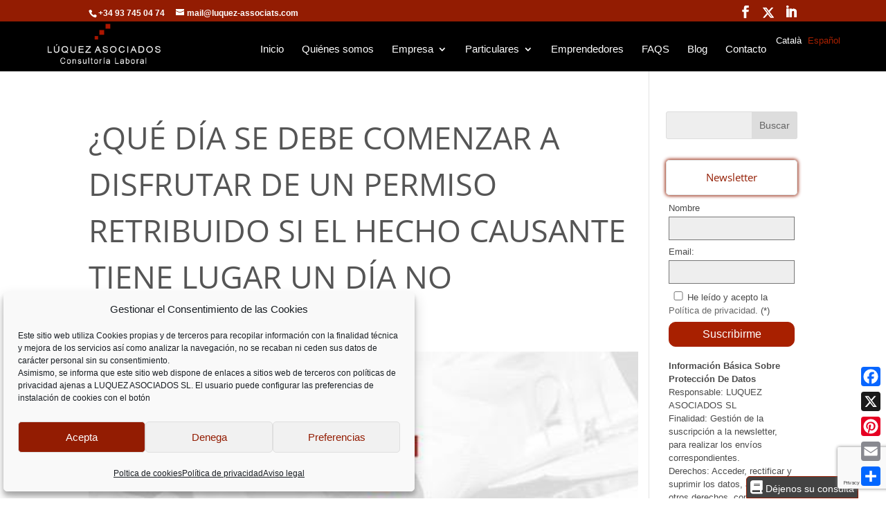

--- FILE ---
content_type: text/html; charset=UTF-8
request_url: https://www.luquez-associats.com/es/que-dia-se-debe-comenzar-a-disfrutar-de-un-permiso-retribuido-si-el-hecho-causante-tiene-lugar-un-dia-no-laborable/
body_size: 20488
content:
<!DOCTYPE html>
<html lang="es-ES">
<head>
	<meta charset="UTF-8" />
<meta http-equiv="X-UA-Compatible" content="IE=edge">
	<link rel="pingback" href="https://www.luquez-associats.com/xmlrpc.php" />

	<script type="text/javascript">
		document.documentElement.className = 'js';
	</script>

	<title>¿Qué día se debe comenzar a disfrutar de un permiso retribuido si el hecho causante tiene lugar un día no laborable? | Lúquez Associats</title>
<link rel="preconnect" href="https://fonts.gstatic.com" crossorigin /><style id="et-divi-open-sans-inline-css">/* Original: https://fonts.googleapis.com/css?family=Open+Sans:300italic,400italic,600italic,700italic,800italic,400,300,600,700,800&#038;subset=latin,latin-ext&#038;display=swap *//* User Agent: Mozilla/5.0 (Unknown; Linux x86_64) AppleWebKit/538.1 (KHTML, like Gecko) Safari/538.1 Daum/4.1 */@font-face {font-family: 'Open Sans';font-style: italic;font-weight: 300;font-stretch: normal;font-display: swap;src: url(https://fonts.gstatic.com/s/opensans/v44/memQYaGs126MiZpBA-UFUIcVXSCEkx2cmqvXlWq8tWZ0Pw86hd0Rk5hkWV4exQ.ttf) format('truetype');}@font-face {font-family: 'Open Sans';font-style: italic;font-weight: 400;font-stretch: normal;font-display: swap;src: url(https://fonts.gstatic.com/s/opensans/v44/memQYaGs126MiZpBA-UFUIcVXSCEkx2cmqvXlWq8tWZ0Pw86hd0Rk8ZkWV4exQ.ttf) format('truetype');}@font-face {font-family: 'Open Sans';font-style: italic;font-weight: 600;font-stretch: normal;font-display: swap;src: url(https://fonts.gstatic.com/s/opensans/v44/memQYaGs126MiZpBA-UFUIcVXSCEkx2cmqvXlWq8tWZ0Pw86hd0RkxhjWV4exQ.ttf) format('truetype');}@font-face {font-family: 'Open Sans';font-style: italic;font-weight: 700;font-stretch: normal;font-display: swap;src: url(https://fonts.gstatic.com/s/opensans/v44/memQYaGs126MiZpBA-UFUIcVXSCEkx2cmqvXlWq8tWZ0Pw86hd0RkyFjWV4exQ.ttf) format('truetype');}@font-face {font-family: 'Open Sans';font-style: italic;font-weight: 800;font-stretch: normal;font-display: swap;src: url(https://fonts.gstatic.com/s/opensans/v44/memQYaGs126MiZpBA-UFUIcVXSCEkx2cmqvXlWq8tWZ0Pw86hd0Rk0ZjWV4exQ.ttf) format('truetype');}@font-face {font-family: 'Open Sans';font-style: normal;font-weight: 300;font-stretch: normal;font-display: swap;src: url(https://fonts.gstatic.com/s/opensans/v44/memSYaGs126MiZpBA-UvWbX2vVnXBbObj2OVZyOOSr4dVJWUgsiH0B4uaVc.ttf) format('truetype');}@font-face {font-family: 'Open Sans';font-style: normal;font-weight: 400;font-stretch: normal;font-display: swap;src: url(https://fonts.gstatic.com/s/opensans/v44/memSYaGs126MiZpBA-UvWbX2vVnXBbObj2OVZyOOSr4dVJWUgsjZ0B4uaVc.ttf) format('truetype');}@font-face {font-family: 'Open Sans';font-style: normal;font-weight: 600;font-stretch: normal;font-display: swap;src: url(https://fonts.gstatic.com/s/opensans/v44/memSYaGs126MiZpBA-UvWbX2vVnXBbObj2OVZyOOSr4dVJWUgsgH1x4uaVc.ttf) format('truetype');}@font-face {font-family: 'Open Sans';font-style: normal;font-weight: 700;font-stretch: normal;font-display: swap;src: url(https://fonts.gstatic.com/s/opensans/v44/memSYaGs126MiZpBA-UvWbX2vVnXBbObj2OVZyOOSr4dVJWUgsg-1x4uaVc.ttf) format('truetype');}@font-face {font-family: 'Open Sans';font-style: normal;font-weight: 800;font-stretch: normal;font-display: swap;src: url(https://fonts.gstatic.com/s/opensans/v44/memSYaGs126MiZpBA-UvWbX2vVnXBbObj2OVZyOOSr4dVJWUgshZ1x4uaVc.ttf) format('truetype');}/* User Agent: Mozilla/5.0 (Windows NT 6.1; WOW64; rv:27.0) Gecko/20100101 Firefox/27.0 */@font-face {font-family: 'Open Sans';font-style: italic;font-weight: 300;font-stretch: normal;font-display: swap;src: url(https://fonts.gstatic.com/l/font?kit=memQYaGs126MiZpBA-UFUIcVXSCEkx2cmqvXlWq8tWZ0Pw86hd0Rk5hkWV4exg&skey=743457fe2cc29280&v=v44) format('woff');}@font-face {font-family: 'Open Sans';font-style: italic;font-weight: 400;font-stretch: normal;font-display: swap;src: url(https://fonts.gstatic.com/l/font?kit=memQYaGs126MiZpBA-UFUIcVXSCEkx2cmqvXlWq8tWZ0Pw86hd0Rk8ZkWV4exg&skey=743457fe2cc29280&v=v44) format('woff');}@font-face {font-family: 'Open Sans';font-style: italic;font-weight: 600;font-stretch: normal;font-display: swap;src: url(https://fonts.gstatic.com/l/font?kit=memQYaGs126MiZpBA-UFUIcVXSCEkx2cmqvXlWq8tWZ0Pw86hd0RkxhjWV4exg&skey=743457fe2cc29280&v=v44) format('woff');}@font-face {font-family: 'Open Sans';font-style: italic;font-weight: 700;font-stretch: normal;font-display: swap;src: url(https://fonts.gstatic.com/l/font?kit=memQYaGs126MiZpBA-UFUIcVXSCEkx2cmqvXlWq8tWZ0Pw86hd0RkyFjWV4exg&skey=743457fe2cc29280&v=v44) format('woff');}@font-face {font-family: 'Open Sans';font-style: italic;font-weight: 800;font-stretch: normal;font-display: swap;src: url(https://fonts.gstatic.com/l/font?kit=memQYaGs126MiZpBA-UFUIcVXSCEkx2cmqvXlWq8tWZ0Pw86hd0Rk0ZjWV4exg&skey=743457fe2cc29280&v=v44) format('woff');}@font-face {font-family: 'Open Sans';font-style: normal;font-weight: 300;font-stretch: normal;font-display: swap;src: url(https://fonts.gstatic.com/l/font?kit=memSYaGs126MiZpBA-UvWbX2vVnXBbObj2OVZyOOSr4dVJWUgsiH0B4uaVQ&skey=62c1cbfccc78b4b2&v=v44) format('woff');}@font-face {font-family: 'Open Sans';font-style: normal;font-weight: 400;font-stretch: normal;font-display: swap;src: url(https://fonts.gstatic.com/l/font?kit=memSYaGs126MiZpBA-UvWbX2vVnXBbObj2OVZyOOSr4dVJWUgsjZ0B4uaVQ&skey=62c1cbfccc78b4b2&v=v44) format('woff');}@font-face {font-family: 'Open Sans';font-style: normal;font-weight: 600;font-stretch: normal;font-display: swap;src: url(https://fonts.gstatic.com/l/font?kit=memSYaGs126MiZpBA-UvWbX2vVnXBbObj2OVZyOOSr4dVJWUgsgH1x4uaVQ&skey=62c1cbfccc78b4b2&v=v44) format('woff');}@font-face {font-family: 'Open Sans';font-style: normal;font-weight: 700;font-stretch: normal;font-display: swap;src: url(https://fonts.gstatic.com/l/font?kit=memSYaGs126MiZpBA-UvWbX2vVnXBbObj2OVZyOOSr4dVJWUgsg-1x4uaVQ&skey=62c1cbfccc78b4b2&v=v44) format('woff');}@font-face {font-family: 'Open Sans';font-style: normal;font-weight: 800;font-stretch: normal;font-display: swap;src: url(https://fonts.gstatic.com/l/font?kit=memSYaGs126MiZpBA-UvWbX2vVnXBbObj2OVZyOOSr4dVJWUgshZ1x4uaVQ&skey=62c1cbfccc78b4b2&v=v44) format('woff');}/* User Agent: Mozilla/5.0 (Windows NT 6.3; rv:39.0) Gecko/20100101 Firefox/39.0 */@font-face {font-family: 'Open Sans';font-style: italic;font-weight: 300;font-stretch: normal;font-display: swap;src: url(https://fonts.gstatic.com/s/opensans/v44/memQYaGs126MiZpBA-UFUIcVXSCEkx2cmqvXlWq8tWZ0Pw86hd0Rk5hkWV4ewA.woff2) format('woff2');}@font-face {font-family: 'Open Sans';font-style: italic;font-weight: 400;font-stretch: normal;font-display: swap;src: url(https://fonts.gstatic.com/s/opensans/v44/memQYaGs126MiZpBA-UFUIcVXSCEkx2cmqvXlWq8tWZ0Pw86hd0Rk8ZkWV4ewA.woff2) format('woff2');}@font-face {font-family: 'Open Sans';font-style: italic;font-weight: 600;font-stretch: normal;font-display: swap;src: url(https://fonts.gstatic.com/s/opensans/v44/memQYaGs126MiZpBA-UFUIcVXSCEkx2cmqvXlWq8tWZ0Pw86hd0RkxhjWV4ewA.woff2) format('woff2');}@font-face {font-family: 'Open Sans';font-style: italic;font-weight: 700;font-stretch: normal;font-display: swap;src: url(https://fonts.gstatic.com/s/opensans/v44/memQYaGs126MiZpBA-UFUIcVXSCEkx2cmqvXlWq8tWZ0Pw86hd0RkyFjWV4ewA.woff2) format('woff2');}@font-face {font-family: 'Open Sans';font-style: italic;font-weight: 800;font-stretch: normal;font-display: swap;src: url(https://fonts.gstatic.com/s/opensans/v44/memQYaGs126MiZpBA-UFUIcVXSCEkx2cmqvXlWq8tWZ0Pw86hd0Rk0ZjWV4ewA.woff2) format('woff2');}@font-face {font-family: 'Open Sans';font-style: normal;font-weight: 300;font-stretch: normal;font-display: swap;src: url(https://fonts.gstatic.com/s/opensans/v44/memSYaGs126MiZpBA-UvWbX2vVnXBbObj2OVZyOOSr4dVJWUgsiH0B4uaVI.woff2) format('woff2');}@font-face {font-family: 'Open Sans';font-style: normal;font-weight: 400;font-stretch: normal;font-display: swap;src: url(https://fonts.gstatic.com/s/opensans/v44/memSYaGs126MiZpBA-UvWbX2vVnXBbObj2OVZyOOSr4dVJWUgsjZ0B4uaVI.woff2) format('woff2');}@font-face {font-family: 'Open Sans';font-style: normal;font-weight: 600;font-stretch: normal;font-display: swap;src: url(https://fonts.gstatic.com/s/opensans/v44/memSYaGs126MiZpBA-UvWbX2vVnXBbObj2OVZyOOSr4dVJWUgsgH1x4uaVI.woff2) format('woff2');}@font-face {font-family: 'Open Sans';font-style: normal;font-weight: 700;font-stretch: normal;font-display: swap;src: url(https://fonts.gstatic.com/s/opensans/v44/memSYaGs126MiZpBA-UvWbX2vVnXBbObj2OVZyOOSr4dVJWUgsg-1x4uaVI.woff2) format('woff2');}@font-face {font-family: 'Open Sans';font-style: normal;font-weight: 800;font-stretch: normal;font-display: swap;src: url(https://fonts.gstatic.com/s/opensans/v44/memSYaGs126MiZpBA-UvWbX2vVnXBbObj2OVZyOOSr4dVJWUgshZ1x4uaVI.woff2) format('woff2');}</style><meta name='robots' content='max-image-preview:large' />
<link rel="alternate" href="https://www.luquez-associats.com/ca/quin-dia-sha-de-comencar-a-gaudir-dun-permis-retribuit-si-el-fet-causant-te-lloc-un-dia-no-laborable/" hreflang="ca" />
<link rel="alternate" href="https://www.luquez-associats.com/es/que-dia-se-debe-comenzar-a-disfrutar-de-un-permiso-retribuido-si-el-hecho-causante-tiene-lugar-un-dia-no-laborable/" hreflang="es" />
<script type="text/javascript">
			let jqueryParams=[],jQuery=function(r){return jqueryParams=[...jqueryParams,r],jQuery},$=function(r){return jqueryParams=[...jqueryParams,r],$};window.jQuery=jQuery,window.$=jQuery;let customHeadScripts=!1;jQuery.fn=jQuery.prototype={},$.fn=jQuery.prototype={},jQuery.noConflict=function(r){if(window.jQuery)return jQuery=window.jQuery,$=window.jQuery,customHeadScripts=!0,jQuery.noConflict},jQuery.ready=function(r){jqueryParams=[...jqueryParams,r]},$.ready=function(r){jqueryParams=[...jqueryParams,r]},jQuery.load=function(r){jqueryParams=[...jqueryParams,r]},$.load=function(r){jqueryParams=[...jqueryParams,r]},jQuery.fn.ready=function(r){jqueryParams=[...jqueryParams,r]},$.fn.ready=function(r){jqueryParams=[...jqueryParams,r]};</script><link rel='dns-prefetch' href='//static.addtoany.com' />
<link rel="alternate" type="application/rss+xml" title="Lúquez Associats &raquo; Feed" href="https://www.luquez-associats.com/es/feed/" />
<link rel="alternate" type="application/rss+xml" title="Lúquez Associats &raquo; Feed de los comentarios" href="https://www.luquez-associats.com/es/comments/feed/" />
<link rel="alternate" type="application/rss+xml" title="Lúquez Associats &raquo; Comentario ¿Qué día se debe comenzar a disfrutar de un permiso retribuido si el hecho causante tiene lugar un día no laborable? del feed" href="https://www.luquez-associats.com/es/que-dia-se-debe-comenzar-a-disfrutar-de-un-permiso-retribuido-si-el-hecho-causante-tiene-lugar-un-dia-no-laborable/feed/" />
<meta content="Divi-child v." name="generator"/><link rel='stylesheet' id='wp-block-library-css' href='https://www.luquez-associats.com/wp-includes/css/dist/block-library/style.min.css?ver=6.8.3' type='text/css' media='all' />
<style id='wp-block-library-theme-inline-css' type='text/css'>
.wp-block-audio :where(figcaption){color:#555;font-size:13px;text-align:center}.is-dark-theme .wp-block-audio :where(figcaption){color:#ffffffa6}.wp-block-audio{margin:0 0 1em}.wp-block-code{border:1px solid #ccc;border-radius:4px;font-family:Menlo,Consolas,monaco,monospace;padding:.8em 1em}.wp-block-embed :where(figcaption){color:#555;font-size:13px;text-align:center}.is-dark-theme .wp-block-embed :where(figcaption){color:#ffffffa6}.wp-block-embed{margin:0 0 1em}.blocks-gallery-caption{color:#555;font-size:13px;text-align:center}.is-dark-theme .blocks-gallery-caption{color:#ffffffa6}:root :where(.wp-block-image figcaption){color:#555;font-size:13px;text-align:center}.is-dark-theme :root :where(.wp-block-image figcaption){color:#ffffffa6}.wp-block-image{margin:0 0 1em}.wp-block-pullquote{border-bottom:4px solid;border-top:4px solid;color:currentColor;margin-bottom:1.75em}.wp-block-pullquote cite,.wp-block-pullquote footer,.wp-block-pullquote__citation{color:currentColor;font-size:.8125em;font-style:normal;text-transform:uppercase}.wp-block-quote{border-left:.25em solid;margin:0 0 1.75em;padding-left:1em}.wp-block-quote cite,.wp-block-quote footer{color:currentColor;font-size:.8125em;font-style:normal;position:relative}.wp-block-quote:where(.has-text-align-right){border-left:none;border-right:.25em solid;padding-left:0;padding-right:1em}.wp-block-quote:where(.has-text-align-center){border:none;padding-left:0}.wp-block-quote.is-large,.wp-block-quote.is-style-large,.wp-block-quote:where(.is-style-plain){border:none}.wp-block-search .wp-block-search__label{font-weight:700}.wp-block-search__button{border:1px solid #ccc;padding:.375em .625em}:where(.wp-block-group.has-background){padding:1.25em 2.375em}.wp-block-separator.has-css-opacity{opacity:.4}.wp-block-separator{border:none;border-bottom:2px solid;margin-left:auto;margin-right:auto}.wp-block-separator.has-alpha-channel-opacity{opacity:1}.wp-block-separator:not(.is-style-wide):not(.is-style-dots){width:100px}.wp-block-separator.has-background:not(.is-style-dots){border-bottom:none;height:1px}.wp-block-separator.has-background:not(.is-style-wide):not(.is-style-dots){height:2px}.wp-block-table{margin:0 0 1em}.wp-block-table td,.wp-block-table th{word-break:normal}.wp-block-table :where(figcaption){color:#555;font-size:13px;text-align:center}.is-dark-theme .wp-block-table :where(figcaption){color:#ffffffa6}.wp-block-video :where(figcaption){color:#555;font-size:13px;text-align:center}.is-dark-theme .wp-block-video :where(figcaption){color:#ffffffa6}.wp-block-video{margin:0 0 1em}:root :where(.wp-block-template-part.has-background){margin-bottom:0;margin-top:0;padding:1.25em 2.375em}
</style>
<link rel='stylesheet' id='wp-components-css' href='https://www.luquez-associats.com/wp-includes/css/dist/components/style.min.css?ver=6.8.3' type='text/css' media='all' />
<link rel='stylesheet' id='wp-preferences-css' href='https://www.luquez-associats.com/wp-includes/css/dist/preferences/style.min.css?ver=6.8.3' type='text/css' media='all' />
<link rel='stylesheet' id='wp-block-editor-css' href='https://www.luquez-associats.com/wp-includes/css/dist/block-editor/style.min.css?ver=6.8.3' type='text/css' media='all' />
<link rel='stylesheet' id='popup-maker-block-library-style-css' href='https://www.luquez-associats.com/wp-content/plugins/popup-maker/dist/packages/block-library-style.css?ver=dbea705cfafe089d65f1' type='text/css' media='all' />
<style id='global-styles-inline-css' type='text/css'>
:root{--wp--preset--aspect-ratio--square: 1;--wp--preset--aspect-ratio--4-3: 4/3;--wp--preset--aspect-ratio--3-4: 3/4;--wp--preset--aspect-ratio--3-2: 3/2;--wp--preset--aspect-ratio--2-3: 2/3;--wp--preset--aspect-ratio--16-9: 16/9;--wp--preset--aspect-ratio--9-16: 9/16;--wp--preset--color--black: #000000;--wp--preset--color--cyan-bluish-gray: #abb8c3;--wp--preset--color--white: #ffffff;--wp--preset--color--pale-pink: #f78da7;--wp--preset--color--vivid-red: #cf2e2e;--wp--preset--color--luminous-vivid-orange: #ff6900;--wp--preset--color--luminous-vivid-amber: #fcb900;--wp--preset--color--light-green-cyan: #7bdcb5;--wp--preset--color--vivid-green-cyan: #00d084;--wp--preset--color--pale-cyan-blue: #8ed1fc;--wp--preset--color--vivid-cyan-blue: #0693e3;--wp--preset--color--vivid-purple: #9b51e0;--wp--preset--gradient--vivid-cyan-blue-to-vivid-purple: linear-gradient(135deg,rgba(6,147,227,1) 0%,rgb(155,81,224) 100%);--wp--preset--gradient--light-green-cyan-to-vivid-green-cyan: linear-gradient(135deg,rgb(122,220,180) 0%,rgb(0,208,130) 100%);--wp--preset--gradient--luminous-vivid-amber-to-luminous-vivid-orange: linear-gradient(135deg,rgba(252,185,0,1) 0%,rgba(255,105,0,1) 100%);--wp--preset--gradient--luminous-vivid-orange-to-vivid-red: linear-gradient(135deg,rgba(255,105,0,1) 0%,rgb(207,46,46) 100%);--wp--preset--gradient--very-light-gray-to-cyan-bluish-gray: linear-gradient(135deg,rgb(238,238,238) 0%,rgb(169,184,195) 100%);--wp--preset--gradient--cool-to-warm-spectrum: linear-gradient(135deg,rgb(74,234,220) 0%,rgb(151,120,209) 20%,rgb(207,42,186) 40%,rgb(238,44,130) 60%,rgb(251,105,98) 80%,rgb(254,248,76) 100%);--wp--preset--gradient--blush-light-purple: linear-gradient(135deg,rgb(255,206,236) 0%,rgb(152,150,240) 100%);--wp--preset--gradient--blush-bordeaux: linear-gradient(135deg,rgb(254,205,165) 0%,rgb(254,45,45) 50%,rgb(107,0,62) 100%);--wp--preset--gradient--luminous-dusk: linear-gradient(135deg,rgb(255,203,112) 0%,rgb(199,81,192) 50%,rgb(65,88,208) 100%);--wp--preset--gradient--pale-ocean: linear-gradient(135deg,rgb(255,245,203) 0%,rgb(182,227,212) 50%,rgb(51,167,181) 100%);--wp--preset--gradient--electric-grass: linear-gradient(135deg,rgb(202,248,128) 0%,rgb(113,206,126) 100%);--wp--preset--gradient--midnight: linear-gradient(135deg,rgb(2,3,129) 0%,rgb(40,116,252) 100%);--wp--preset--font-size--small: 13px;--wp--preset--font-size--medium: 20px;--wp--preset--font-size--large: 36px;--wp--preset--font-size--x-large: 42px;--wp--preset--spacing--20: 0.44rem;--wp--preset--spacing--30: 0.67rem;--wp--preset--spacing--40: 1rem;--wp--preset--spacing--50: 1.5rem;--wp--preset--spacing--60: 2.25rem;--wp--preset--spacing--70: 3.38rem;--wp--preset--spacing--80: 5.06rem;--wp--preset--shadow--natural: 6px 6px 9px rgba(0, 0, 0, 0.2);--wp--preset--shadow--deep: 12px 12px 50px rgba(0, 0, 0, 0.4);--wp--preset--shadow--sharp: 6px 6px 0px rgba(0, 0, 0, 0.2);--wp--preset--shadow--outlined: 6px 6px 0px -3px rgba(255, 255, 255, 1), 6px 6px rgba(0, 0, 0, 1);--wp--preset--shadow--crisp: 6px 6px 0px rgba(0, 0, 0, 1);}:root { --wp--style--global--content-size: 823px;--wp--style--global--wide-size: 1080px; }:where(body) { margin: 0; }.wp-site-blocks > .alignleft { float: left; margin-right: 2em; }.wp-site-blocks > .alignright { float: right; margin-left: 2em; }.wp-site-blocks > .aligncenter { justify-content: center; margin-left: auto; margin-right: auto; }:where(.is-layout-flex){gap: 0.5em;}:where(.is-layout-grid){gap: 0.5em;}.is-layout-flow > .alignleft{float: left;margin-inline-start: 0;margin-inline-end: 2em;}.is-layout-flow > .alignright{float: right;margin-inline-start: 2em;margin-inline-end: 0;}.is-layout-flow > .aligncenter{margin-left: auto !important;margin-right: auto !important;}.is-layout-constrained > .alignleft{float: left;margin-inline-start: 0;margin-inline-end: 2em;}.is-layout-constrained > .alignright{float: right;margin-inline-start: 2em;margin-inline-end: 0;}.is-layout-constrained > .aligncenter{margin-left: auto !important;margin-right: auto !important;}.is-layout-constrained > :where(:not(.alignleft):not(.alignright):not(.alignfull)){max-width: var(--wp--style--global--content-size);margin-left: auto !important;margin-right: auto !important;}.is-layout-constrained > .alignwide{max-width: var(--wp--style--global--wide-size);}body .is-layout-flex{display: flex;}.is-layout-flex{flex-wrap: wrap;align-items: center;}.is-layout-flex > :is(*, div){margin: 0;}body .is-layout-grid{display: grid;}.is-layout-grid > :is(*, div){margin: 0;}body{padding-top: 0px;padding-right: 0px;padding-bottom: 0px;padding-left: 0px;}:root :where(.wp-element-button, .wp-block-button__link){background-color: #32373c;border-width: 0;color: #fff;font-family: inherit;font-size: inherit;line-height: inherit;padding: calc(0.667em + 2px) calc(1.333em + 2px);text-decoration: none;}.has-black-color{color: var(--wp--preset--color--black) !important;}.has-cyan-bluish-gray-color{color: var(--wp--preset--color--cyan-bluish-gray) !important;}.has-white-color{color: var(--wp--preset--color--white) !important;}.has-pale-pink-color{color: var(--wp--preset--color--pale-pink) !important;}.has-vivid-red-color{color: var(--wp--preset--color--vivid-red) !important;}.has-luminous-vivid-orange-color{color: var(--wp--preset--color--luminous-vivid-orange) !important;}.has-luminous-vivid-amber-color{color: var(--wp--preset--color--luminous-vivid-amber) !important;}.has-light-green-cyan-color{color: var(--wp--preset--color--light-green-cyan) !important;}.has-vivid-green-cyan-color{color: var(--wp--preset--color--vivid-green-cyan) !important;}.has-pale-cyan-blue-color{color: var(--wp--preset--color--pale-cyan-blue) !important;}.has-vivid-cyan-blue-color{color: var(--wp--preset--color--vivid-cyan-blue) !important;}.has-vivid-purple-color{color: var(--wp--preset--color--vivid-purple) !important;}.has-black-background-color{background-color: var(--wp--preset--color--black) !important;}.has-cyan-bluish-gray-background-color{background-color: var(--wp--preset--color--cyan-bluish-gray) !important;}.has-white-background-color{background-color: var(--wp--preset--color--white) !important;}.has-pale-pink-background-color{background-color: var(--wp--preset--color--pale-pink) !important;}.has-vivid-red-background-color{background-color: var(--wp--preset--color--vivid-red) !important;}.has-luminous-vivid-orange-background-color{background-color: var(--wp--preset--color--luminous-vivid-orange) !important;}.has-luminous-vivid-amber-background-color{background-color: var(--wp--preset--color--luminous-vivid-amber) !important;}.has-light-green-cyan-background-color{background-color: var(--wp--preset--color--light-green-cyan) !important;}.has-vivid-green-cyan-background-color{background-color: var(--wp--preset--color--vivid-green-cyan) !important;}.has-pale-cyan-blue-background-color{background-color: var(--wp--preset--color--pale-cyan-blue) !important;}.has-vivid-cyan-blue-background-color{background-color: var(--wp--preset--color--vivid-cyan-blue) !important;}.has-vivid-purple-background-color{background-color: var(--wp--preset--color--vivid-purple) !important;}.has-black-border-color{border-color: var(--wp--preset--color--black) !important;}.has-cyan-bluish-gray-border-color{border-color: var(--wp--preset--color--cyan-bluish-gray) !important;}.has-white-border-color{border-color: var(--wp--preset--color--white) !important;}.has-pale-pink-border-color{border-color: var(--wp--preset--color--pale-pink) !important;}.has-vivid-red-border-color{border-color: var(--wp--preset--color--vivid-red) !important;}.has-luminous-vivid-orange-border-color{border-color: var(--wp--preset--color--luminous-vivid-orange) !important;}.has-luminous-vivid-amber-border-color{border-color: var(--wp--preset--color--luminous-vivid-amber) !important;}.has-light-green-cyan-border-color{border-color: var(--wp--preset--color--light-green-cyan) !important;}.has-vivid-green-cyan-border-color{border-color: var(--wp--preset--color--vivid-green-cyan) !important;}.has-pale-cyan-blue-border-color{border-color: var(--wp--preset--color--pale-cyan-blue) !important;}.has-vivid-cyan-blue-border-color{border-color: var(--wp--preset--color--vivid-cyan-blue) !important;}.has-vivid-purple-border-color{border-color: var(--wp--preset--color--vivid-purple) !important;}.has-vivid-cyan-blue-to-vivid-purple-gradient-background{background: var(--wp--preset--gradient--vivid-cyan-blue-to-vivid-purple) !important;}.has-light-green-cyan-to-vivid-green-cyan-gradient-background{background: var(--wp--preset--gradient--light-green-cyan-to-vivid-green-cyan) !important;}.has-luminous-vivid-amber-to-luminous-vivid-orange-gradient-background{background: var(--wp--preset--gradient--luminous-vivid-amber-to-luminous-vivid-orange) !important;}.has-luminous-vivid-orange-to-vivid-red-gradient-background{background: var(--wp--preset--gradient--luminous-vivid-orange-to-vivid-red) !important;}.has-very-light-gray-to-cyan-bluish-gray-gradient-background{background: var(--wp--preset--gradient--very-light-gray-to-cyan-bluish-gray) !important;}.has-cool-to-warm-spectrum-gradient-background{background: var(--wp--preset--gradient--cool-to-warm-spectrum) !important;}.has-blush-light-purple-gradient-background{background: var(--wp--preset--gradient--blush-light-purple) !important;}.has-blush-bordeaux-gradient-background{background: var(--wp--preset--gradient--blush-bordeaux) !important;}.has-luminous-dusk-gradient-background{background: var(--wp--preset--gradient--luminous-dusk) !important;}.has-pale-ocean-gradient-background{background: var(--wp--preset--gradient--pale-ocean) !important;}.has-electric-grass-gradient-background{background: var(--wp--preset--gradient--electric-grass) !important;}.has-midnight-gradient-background{background: var(--wp--preset--gradient--midnight) !important;}.has-small-font-size{font-size: var(--wp--preset--font-size--small) !important;}.has-medium-font-size{font-size: var(--wp--preset--font-size--medium) !important;}.has-large-font-size{font-size: var(--wp--preset--font-size--large) !important;}.has-x-large-font-size{font-size: var(--wp--preset--font-size--x-large) !important;}
:where(.wp-block-post-template.is-layout-flex){gap: 1.25em;}:where(.wp-block-post-template.is-layout-grid){gap: 1.25em;}
:where(.wp-block-columns.is-layout-flex){gap: 2em;}:where(.wp-block-columns.is-layout-grid){gap: 2em;}
:root :where(.wp-block-pullquote){font-size: 1.5em;line-height: 1.6;}
</style>
<link rel='stylesheet' id='contact-form-7-css' href='https://www.luquez-associats.com/wp-content/plugins/contact-form-7/includes/css/styles.css?ver=6.1.3' type='text/css' media='all' />
<link rel='stylesheet' id='cmplz-general-css' href='https://www.luquez-associats.com/wp-content/plugins/complianz-gdpr/assets/css/cookieblocker.min.css?ver=1764157061' type='text/css' media='all' />
<link rel='stylesheet' id='Divi-Blog-Extras-styles-css' href='https://www.luquez-associats.com/wp-content/plugins/Divi-Blog-Extras/styles/style.min.css?ver=2.7.0' type='text/css' media='all' />
<link rel='stylesheet' id='popup-maker-site-css' href='//www.luquez-associats.com/wp-content/uploads/pum/pum-site-styles.css?generated=1756285538&#038;ver=1.21.5' type='text/css' media='all' />
<link rel='stylesheet' id='addtoany-css' href='https://www.luquez-associats.com/wp-content/plugins/add-to-any/addtoany.min.css?ver=1.16' type='text/css' media='all' />
<style id='addtoany-inline-css' type='text/css'>
.a2a_floating_style.a2a_vertical_style{top: unset !important;bottom:10px;}
.a2a_vertical_style.a2a_vertical_style a{padding:2px;}
</style>
<link rel='stylesheet' id='divi-style-parent-css' href='https://www.luquez-associats.com/wp-content/themes/Divi/style-static.min.css?ver=4.27.4' type='text/css' media='all' />
<link rel='stylesheet' id='divi-style-pum-css' href='https://www.luquez-associats.com/wp-content/themes/Divi-child/style.css?ver=4.27.4' type='text/css' media='all' />
<script type="text/javascript" id="addtoany-core-js-before">
/* <![CDATA[ */
window.a2a_config=window.a2a_config||{};a2a_config.callbacks=[];a2a_config.overlays=[];a2a_config.templates={};a2a_localize = {
	Share: "Compartir",
	Save: "Guardar",
	Subscribe: "Suscribir",
	Email: "Correo electrónico",
	Bookmark: "Marcador",
	ShowAll: "Mostrar todo",
	ShowLess: "Mostrar menos",
	FindServices: "Encontrar servicio(s)",
	FindAnyServiceToAddTo: "Encuentra al instante cualquier servicio para añadir a",
	PoweredBy: "Funciona con",
	ShareViaEmail: "Compartir por correo electrónico",
	SubscribeViaEmail: "Suscribirse a través de correo electrónico",
	BookmarkInYourBrowser: "Añadir a marcadores de tu navegador",
	BookmarkInstructions: "Presiona «Ctrl+D» o «\u2318+D» para añadir esta página a marcadores",
	AddToYourFavorites: "Añadir a tus favoritos",
	SendFromWebOrProgram: "Enviar desde cualquier dirección o programa de correo electrónico ",
	EmailProgram: "Programa de correo electrónico",
	More: "Más&#8230;",
	ThanksForSharing: "¡Gracias por compartir!",
	ThanksForFollowing: "¡Gracias por seguirnos!"
};
/* ]]> */
</script>
<script type="text/javascript" defer src="https://static.addtoany.com/menu/page.js" id="addtoany-core-js"></script>
<script type="text/javascript" src="https://www.luquez-associats.com/wp-includes/js/jquery/jquery.min.js?ver=3.7.1" id="jquery-core-js"></script>
<script type="text/javascript" src="https://www.luquez-associats.com/wp-includes/js/jquery/jquery-migrate.min.js?ver=3.4.1" id="jquery-migrate-js"></script>
<script type="text/javascript" id="jquery-js-after">
/* <![CDATA[ */
jqueryParams.length&&$.each(jqueryParams,function(e,r){if("function"==typeof r){var n=String(r);n.replace("$","jQuery");var a=new Function("return "+n)();$(document).ready(a)}});
/* ]]> */
</script>
<script type="text/javascript" defer src="https://www.luquez-associats.com/wp-content/plugins/add-to-any/addtoany.min.js?ver=1.1" id="addtoany-jquery-js"></script>
<script type="text/javascript" id="custom-scripts-js-extra">
/* <![CDATA[ */
var ajax_var = {"url":"https:\/\/www.luquez-associats.com\/wp-admin\/admin-ajax.php","nonce":"d17b1a90c1","action":"event-list"};
/* ]]> */
</script>
<script type="text/javascript" src="https://www.luquez-associats.com/wp-content/themes/Divi-child/js/func-scripts.js?ver=6.8.3" id="custom-scripts-js"></script>
<link rel="https://api.w.org/" href="https://www.luquez-associats.com/wp-json/" /><link rel="alternate" title="JSON" type="application/json" href="https://www.luquez-associats.com/wp-json/wp/v2/posts/589" /><link rel="EditURI" type="application/rsd+xml" title="RSD" href="https://www.luquez-associats.com/xmlrpc.php?rsd" />
<link rel="canonical" href="https://www.luquez-associats.com/es/que-dia-se-debe-comenzar-a-disfrutar-de-un-permiso-retribuido-si-el-hecho-causante-tiene-lugar-un-dia-no-laborable/" />
<link rel='shortlink' href='https://www.luquez-associats.com/?p=589' />
<link rel="alternate" title="oEmbed (JSON)" type="application/json+oembed" href="https://www.luquez-associats.com/wp-json/oembed/1.0/embed?url=https%3A%2F%2Fwww.luquez-associats.com%2Fes%2Fque-dia-se-debe-comenzar-a-disfrutar-de-un-permiso-retribuido-si-el-hecho-causante-tiene-lugar-un-dia-no-laborable%2F&#038;lang=es" />
<link rel="alternate" title="oEmbed (XML)" type="text/xml+oembed" href="https://www.luquez-associats.com/wp-json/oembed/1.0/embed?url=https%3A%2F%2Fwww.luquez-associats.com%2Fes%2Fque-dia-se-debe-comenzar-a-disfrutar-de-un-permiso-retribuido-si-el-hecho-causante-tiene-lugar-un-dia-no-laborable%2F&#038;format=xml&#038;lang=es" />
			<style>.cmplz-hidden {
					display: none !important;
				}</style>
  <script type='text/javascript'>
 var path = window.location.pathname;
 var path_url = path.split("/");
 var lang="es";
 jQuery(document).ready(function($){
  //$('.nav-wrap').append('<div class="et-cart-info"><a href="/carrito/"><i class="fas fa-shopping-bag"></i></a></div>'); //append('<i class="fas fa-shopping-bag"></i>');
  //$('#wpmenucartli .wpmenucart-contents').attr("href","/carrito/");
  //$('#billing_email').attr("value","");
 });
 </script>
  <meta name="viewport" content="width=device-width, initial-scale=1.0, maximum-scale=1.0, user-scalable=0" /><link rel="stylesheet" href="https://cdnjs.cloudflare.com/ajax/libs/font-awesome/6.4.2/css/all.min.css" integrity="sha512-z3gLpd7yknf1YoNbCzqRKc4qyor8gaKU1qmn+CShxbuBusANI9QpRohGBreCFkKxLhei6S9CQXFEbbKuqLg0DA==" crossorigin="anonymous" referrerpolicy="no-referrer"><link rel="icon" href="https://www.luquez-associats.com/wp-content/uploads/2021/06/cropped-icono-menu-petit-32x32.png" sizes="32x32" />
<link rel="icon" href="https://www.luquez-associats.com/wp-content/uploads/2021/06/cropped-icono-menu-petit-192x192.png" sizes="192x192" />
<link rel="apple-touch-icon" href="https://www.luquez-associats.com/wp-content/uploads/2021/06/cropped-icono-menu-petit-180x180.png" />
<meta name="msapplication-TileImage" content="https://www.luquez-associats.com/wp-content/uploads/2021/06/cropped-icono-menu-petit-270x270.png" />
<link rel="stylesheet" id="et-divi-customizer-global-cached-inline-styles" href="https://www.luquez-associats.com/wp-content/et-cache/global/et-divi-customizer-global.min.css?ver=1761676604" />	<link rel="shortcut icon" href="/favicon.ico" type="image/x-icon"/>
	<link rel="apple-touch-icon" href="/favicon.ico" />
</head>
<body data-cmplz=1 class="wp-singular post-template-default single single-post postid-589 single-format-standard wp-theme-Divi wp-child-theme-Divi-child et_pb_button_helper_class et_fixed_nav et_show_nav et_secondary_nav_enabled et_secondary_nav_two_panels et_primary_nav_dropdown_animation_fade et_secondary_nav_dropdown_animation_fade et_header_style_left et_pb_footer_columns4 et_cover_background et_pb_gutter osx et_pb_gutters3 et_right_sidebar et_divi_theme et-db">
	<div id="page-container">

					<div id="top-header">
			<div class="container clearfix">

			
				<div id="et-info">
									<span id="et-info-phone"><a href="tel:+34-93-745-04-74">+34 93 745 04 74</a></span>
				
									<a href="mailto:mail@luquez-associats.com"><span id="et-info-email">mail@luquez-associats.com</span></a>
				
				<ul target="_new" class="et-social-icons">

	<li target="_new" class="et-social-icon et-social-facebook">
		<a href="https://www.facebook.com/Luquez-Asociados-1494408100886764/timeline" target="_new" class="icon">
			<span>Facebook</span>
		</a>
	</li>
	<li target="_new" class="et-social-icon et-social-twitter">
		<a href="https://twitter.com/LuquezAsociados" target="_new" class="icon">
			<span>Twitter</span>
		</a>
	</li>
	<li target="_new" class="et-social-icon et-social-linkedin">
		<a href="https://www.linkedin.com/company/luquez-asociados" target="_new" class="icon">
			<span>Linkedin</span>
		</a>
	</li>
</ul>
				</div> <!-- #et-info -->

			
				<div id="et-secondary-menu">
				<div class="et_duplicate_social_icons">
								<ul target="_new" class="et-social-icons">

	<li target="_new" class="et-social-icon et-social-facebook">
		<a href="https://www.facebook.com/Luquez-Asociados-1494408100886764/timeline" target="_new" class="icon">
			<span>Facebook</span>
		</a>
	</li>
	<li target="_new" class="et-social-icon et-social-twitter">
		<a href="https://twitter.com/LuquezAsociados" target="_new" class="icon">
			<span>Twitter</span>
		</a>
	</li>
	<li target="_new" class="et-social-icon et-social-linkedin">
		<a href="https://www.linkedin.com/company/luquez-asociados" target="_new" class="icon">
			<span>Linkedin</span>
		</a>
	</li>
</ul>

							</div>				</div> <!-- #et-secondary-menu -->

			</div> <!-- .container -->
		</div> <!-- #top-header -->
		
	
			<header id="main-header" data-height-onload="66">
			<div class="container clearfix et_menu_container">
							<div class="logo_container">
					<span class="logo_helper"></span>
					<a href="https://www.luquez-associats.com/es/inicio/">
						<img src="/wp-content/uploads/2021/07/logo.png" width="248" height="93" alt="Lúquez Associats" id="logo" data-height-percentage="54" />
					</a>
				</div>
							<div id="et-top-navigation" data-height="66" data-fixed-height="40">
											<nav id="top-menu-nav">
						<ul id="top-menu" class="nav"><li id="menu-item-100" class="menu-item menu-item-type-post_type menu-item-object-page menu-item-home menu-item-100"><a href="https://www.luquez-associats.com/es/inicio/">Inicio</a></li>
<li id="menu-item-2836" class="menu-item menu-item-type-post_type menu-item-object-page menu-item-2836"><a href="https://www.luquez-associats.com/es/quienes-somos/">Quiénes somos</a></li>
<li id="menu-item-2845" class="menu-item menu-item-type-post_type menu-item-object-page menu-item-has-children menu-item-2845"><a href="https://www.luquez-associats.com/es/servicios/empresa-abogacia-gestoria/">Empresa</a>
<ul class="sub-menu">
	<li id="menu-item-2864" class="menu-item menu-item-type-post_type menu-item-object-page menu-item-2864"><a href="https://www.luquez-associats.com/es/servicios/empresa-abogacia-gestoria/area-de-gestion-laboral/">Área de asesoramiento laboral</a></li>
	<li id="menu-item-2870" class="menu-item menu-item-type-post_type menu-item-object-page menu-item-2870"><a href="https://www.luquez-associats.com/es/servicios/empresa-abogacia-gestoria/area-de-defensa-juridica/">Área de defensa jurídica</a></li>
	<li id="menu-item-2892" class="menu-item menu-item-type-post_type menu-item-object-page menu-item-2892"><a href="https://www.luquez-associats.com/es/servicios/empresa-abogacia-gestoria/area-fiscal-y-contable/">Área fiscal y contable</a></li>
	<li id="menu-item-2893" class="menu-item menu-item-type-post_type menu-item-object-page menu-item-2893"><a href="https://www.luquez-associats.com/es/servicios/empresa-abogacia-gestoria/area-gestion-nominas/">Área gestión nóminas</a></li>
</ul>
</li>
<li id="menu-item-2906" class="menu-item menu-item-type-post_type menu-item-object-page menu-item-has-children menu-item-2906"><a href="https://www.luquez-associats.com/es/servicios/particulares-asesoramiento-juridico-y-tributario/">Particulares</a>
<ul class="sub-menu">
	<li id="menu-item-2919" class="menu-item menu-item-type-post_type menu-item-object-page menu-item-2919"><a href="https://www.luquez-associats.com/es/servicios/particulares-asesoramiento-juridico-y-tributario/asesoramiento-y-gestion-tributaria/">Asesoramiento y gestión tributaria</a></li>
	<li id="menu-item-2925" class="menu-item menu-item-type-post_type menu-item-object-page menu-item-2925"><a href="https://www.luquez-associats.com/es/servicios/particulares-asesoramiento-juridico-y-tributario/solicitud-de-pensiones-y-prestaciones/">Solicitud de pensiones y prestaciones</a></li>
	<li id="menu-item-2934" class="menu-item menu-item-type-post_type menu-item-object-page menu-item-2934"><a href="https://www.luquez-associats.com/es/servicios/particulares-asesoramiento-juridico-y-tributario/defensa-juridica/">Defensa jurídica</a></li>
	<li id="menu-item-2940" class="menu-item menu-item-type-post_type menu-item-object-page menu-item-2940"><a href="https://www.luquez-associats.com/es/servicios/particulares-asesoramiento-juridico-y-tributario/afiliacion-juridica-laboral/">¡Afíliate!</a></li>
</ul>
</li>
<li id="menu-item-2946" class="menu-item menu-item-type-post_type menu-item-object-page menu-item-2946"><a href="https://www.luquez-associats.com/es/emprendedores/">Emprendedores</a></li>
<li id="menu-item-2953" class="menu-item menu-item-type-post_type menu-item-object-page menu-item-2953"><a href="https://www.luquez-associats.com/es/preguntas-frecuentes/">FAQS</a></li>
<li id="menu-item-2967" class="menu-item menu-item-type-post_type menu-item-object-page current_page_parent menu-item-2967"><a href="https://www.luquez-associats.com/es/blog/">Blog</a></li>
<li id="menu-item-2972" class="menu-item menu-item-type-post_type menu-item-object-page menu-item-2972"><a href="https://www.luquez-associats.com/es/contacta-gestores-abogados/">Contacto</a></li>
</ul>						</nav>
					
					
					
					
					<div id="et_mobile_nav_menu">
				<div class="mobile_nav closed">
					<span class="select_page">Seleccionar página</span>
					<span class="mobile_menu_bar mobile_menu_bar_toggle"></span>
				</div>
			</div><!--Código para cargar widget en otro fichero php (footer, header, etc)-->
            <div id="dvidiomes" class="primary-sidebar widget-area" role="complementary">
            <div class="classe-widget"><ul>
	<li class="lang-item lang-item-6 lang-item-ca lang-item-first"><a lang="ca" hreflang="ca" href="https://www.luquez-associats.com/ca/quin-dia-sha-de-comencar-a-gaudir-dun-permis-retribuit-si-el-fet-causant-te-lloc-un-dia-no-laborable/">Català</a></li>
	<li class="lang-item lang-item-9 lang-item-es current-lang"><a lang="es-ES" hreflang="es-ES" href="https://www.luquez-associats.com/es/que-dia-se-debe-comenzar-a-disfrutar-de-un-permiso-retribuido-si-el-hecho-causante-tiene-lugar-un-dia-no-laborable/" aria-current="true">Español</a></li>
</ul>
</div>        </div><!-- #primary-sidebar -->
    <!--Código para cargar widget en otro fichero php (footer, header, etc)-->
    

				</div> <!-- #et-top-navigation -->
<!--Código para cargar widget en otro fichero php (footer, header, etc)-->
    			</div> <!-- .container -->
			<div class="et_search_outer">
				<div class="container et_search_form_container">
					<form role="search" method="get" class="et-search-form" action="https://www.luquez-associats.com/es/inicio/">
					<input type="search" class="et-search-field" placeholder="Búsqueda &hellip;" value="" name="s" title="Buscar:" />					</form>
					<span class="et_close_search_field"></span>
				</div>
			</div>
		</header> <!-- #main-header -->
			<div id="et-main-area">
	
<div id="main-content">
		<div class="container">
		<div id="content-area" class="clearfix">
			<div id="left-area">
											<article id="post-589" class="et_pb_post post-589 post type-post status-publish format-standard has-post-thumbnail hentry category-blog">
											<div class="et_post_meta_wrapper">
							<h1 class="entry-title">¿Qué día se debe comenzar a disfrutar de un permiso retribuido si el hecho causante tiene lugar un día no laborable?</h1>

						<img src="https://www.luquez-associats.com/wp-content/uploads/2023/03/logoluquez.jpg" alt="" class="" width="1080" height="675" />
												</div>
				
					<div class="entry-content">
					<h2 style="color:#931c02">¿Qué día se debe comenzar a disfrutar de un permiso retribuido si el hecho causante tiene lugar un día no laborable?</h2>
<p style="text-align: justify">&nbsp;</p>
<p style="text-align: justify">Sentencia del AN &#8211; 04/02/2021 en materia de D&iacute;a de inicio de disfrute de permiso retribuido</p>
<p style="text-align: justify"><span style="text-decoration: underline">Resumen</span></p>
<p style="text-align: justify">La Audiencia Nacional, estima la demanda interpuesta por el sindicato contra la empresa, pues considera que estos permisos han de disfrutarse en d&iacute;as laborables y, si por alg&uacute;n motivo, el acto que origina estos permisos se celebrara en d&iacute;a festivo, no laborable, el disfrute se contabiliza desde el d&iacute;a siguiente laborable.</p>
<p style="text-align: justify"><span style="text-decoration: underline">Supuesto de hecho</span></p>
<ol>
<li>Un sindicato demanda a una empresa a fin de que se declare el derecho de los trabajadores a disfrutar de las licencias retribuidas, seg&uacute;n lo estipulado en el Convenio Colectivo del sector, que establec&iacute;a una serie de permisos retribuidos por matrimonio, nacimiento de hijos, enfermedad y fallecimiento de familiares, etc.</li>
<li>Sostiene el sindicato que en los casos en los que alguno de los permisos retribuidos cae en d&iacute;a no laborable, la empresa computa el permiso desde ese d&iacute;a, cosa que seg&uacute;n entiende el sindicato es contrario a lo establecido en el art&iacute;culo 37 ET.</li>
<li>El 10 de julio de 2020 se celebr&oacute; el acto de conciliaci&oacute;n ante el SMAC, que termin&oacute; sin avenencia.</li>
<li>Por tanto, el sindicato demand&oacute; a la empresa ante los Tribunales.</li>
</ol>
<p style="text-align: justify"><span style="text-decoration: underline">Consideraciones jur&iacute;dicas</span></p>
<ul>
<li>La cuesti&oacute;n litigiosa consiste en determinar qu&eacute; d&iacute;a se debe comenzar a disfrutar de un permiso retribuido, si el hecho causante tiene lugar un d&iacute;a no laborable.</li>
<li>Sostiene la Audiencia Nacional que si el hecho causante de una licencia retribuida (matrimonios, comuniones, bautizos) tiene lugar en d&iacute;a laborable, es claro que el disfrute de dicho permiso comenzar&aacute; a contar desde ese mismo d&iacute;a.</li>
<li>Sin embargo, si el acto que da lugar a dicho permiso retribuido se celebra en d&iacute;a no laborable, el permiso se contabilizar&aacute; desde el primer d&iacute;a que sea laborable.</li>
<li>Esto es as&iacute;, pues el permiso retribuido se da con el fin de que el trabajador pueda ausentarse del trabajo, sin temor a descuentos o represalias por parte del empresario.</li>
<li>Ahora bien, no har&iacute;a falta contabilizar el permiso retribuido del trabajador, si el acto que lo origina acontece en d&iacute;a no laborable, pues no tendr&iacute;a sentido la ausencia del trabajo.</li>
<li>Por lo expuesto, la Audiencia Nacional declara que los permisos retribuidos cuyo hecho causante tenga lugar en d&iacute;a no laborable, se contabilicen desde el siguiente d&iacute;a laborable.&nbsp;</li>
</ul>
<p style="text-align: justify"><span style="text-decoration: underline">Conclusi&oacute;n</span></p>
<p style="text-align: justify">La Audiencia Nacional considera que los permisos retribuidos deben disfrutarse en d&iacute;as laborables, pues de no ser as&iacute;, estos permisos pierden su eficacia al quedar vac&iacute;os de contenido, ya que no har&iacute;a falta justificar una inasistencia en d&iacute;a no laborable.</p>
<p style="text-align: justify">&nbsp;</p>
<p style="text-align: justify">Si tiene cualquier duda, no dude en contactarnos, <a href="http://www.luquez-associats.com/contacto">L&Uacute;QUEZ ASOCIADOS</a> cuenta con profesionales con una larga experiencia en el &aacute;mbito laboral que pueden asesorarle atendiendo a sus circunstancias concretas.</p>
<p style="text-align: justify">&nbsp;</p>
<div class="addtoany_share_save_container addtoany_content addtoany_content_bottom"><div class="a2a_kit a2a_kit_size_32 addtoany_list" data-a2a-url="https://www.luquez-associats.com/es/que-dia-se-debe-comenzar-a-disfrutar-de-un-permiso-retribuido-si-el-hecho-causante-tiene-lugar-un-dia-no-laborable/" data-a2a-title="¿Qué día se debe comenzar a disfrutar de un permiso retribuido si el hecho causante tiene lugar un día no laborable?"><a class="a2a_button_facebook" href="https://www.addtoany.com/add_to/facebook?linkurl=https%3A%2F%2Fwww.luquez-associats.com%2Fes%2Fque-dia-se-debe-comenzar-a-disfrutar-de-un-permiso-retribuido-si-el-hecho-causante-tiene-lugar-un-dia-no-laborable%2F&amp;linkname=%C2%BFQu%C3%A9%20d%C3%ADa%20se%20debe%20comenzar%20a%20disfrutar%20de%20un%20permiso%20retribuido%20si%20el%20hecho%20causante%20tiene%20lugar%20un%20d%C3%ADa%20no%20laborable%3F" title="Facebook" rel="nofollow noopener" target="_blank"></a><a class="a2a_button_x" href="https://www.addtoany.com/add_to/x?linkurl=https%3A%2F%2Fwww.luquez-associats.com%2Fes%2Fque-dia-se-debe-comenzar-a-disfrutar-de-un-permiso-retribuido-si-el-hecho-causante-tiene-lugar-un-dia-no-laborable%2F&amp;linkname=%C2%BFQu%C3%A9%20d%C3%ADa%20se%20debe%20comenzar%20a%20disfrutar%20de%20un%20permiso%20retribuido%20si%20el%20hecho%20causante%20tiene%20lugar%20un%20d%C3%ADa%20no%20laborable%3F" title="X" rel="nofollow noopener" target="_blank"></a><a class="a2a_button_pinterest" href="https://www.addtoany.com/add_to/pinterest?linkurl=https%3A%2F%2Fwww.luquez-associats.com%2Fes%2Fque-dia-se-debe-comenzar-a-disfrutar-de-un-permiso-retribuido-si-el-hecho-causante-tiene-lugar-un-dia-no-laborable%2F&amp;linkname=%C2%BFQu%C3%A9%20d%C3%ADa%20se%20debe%20comenzar%20a%20disfrutar%20de%20un%20permiso%20retribuido%20si%20el%20hecho%20causante%20tiene%20lugar%20un%20d%C3%ADa%20no%20laborable%3F" title="Pinterest" rel="nofollow noopener" target="_blank"></a><a class="a2a_button_email" href="https://www.addtoany.com/add_to/email?linkurl=https%3A%2F%2Fwww.luquez-associats.com%2Fes%2Fque-dia-se-debe-comenzar-a-disfrutar-de-un-permiso-retribuido-si-el-hecho-causante-tiene-lugar-un-dia-no-laborable%2F&amp;linkname=%C2%BFQu%C3%A9%20d%C3%ADa%20se%20debe%20comenzar%20a%20disfrutar%20de%20un%20permiso%20retribuido%20si%20el%20hecho%20causante%20tiene%20lugar%20un%20d%C3%ADa%20no%20laborable%3F" title="Email" rel="nofollow noopener" target="_blank"></a><a class="a2a_dd addtoany_share_save addtoany_share" href="https://www.addtoany.com/share"></a></div></div>					</div>
					<div class="et_post_meta_wrapper">
										</div>
				</article>

						</div>

				<div id="sidebar">
		<div id="search-2" class="et_pb_widget widget_search"><form role="search" method="get" id="searchform" class="searchform" action="https://www.luquez-associats.com/es/">
				<div>
					<label class="screen-reader-text" for="s">Buscar:</label>
					<input type="text" value="" name="s" id="s" />
					<input type="submit" id="searchsubmit" value="Buscar" />
				</div>
			</form></div><div id="mc4wp_form_widget-4" class="et_pb_widget widget_mc4wp_form_widget"><h4 class="widgettitle">Newsletter</h4><script>(function() {
	window.mc4wp = window.mc4wp || {
		listeners: [],
		forms: {
			on: function(evt, cb) {
				window.mc4wp.listeners.push(
					{
						event   : evt,
						callback: cb
					}
				);
			}
		}
	}
})();
</script><!-- Mailchimp for WordPress v4.10.8 - https://wordpress.org/plugins/mailchimp-for-wp/ --><form id="mc4wp-form-1" class="mc4wp-form mc4wp-form-3188" method="post" data-id="3188" data-name="Newsletter" ><div class="mc4wp-form-fields"><p>
    <label>Nombre</label>
    <input type="text" name="MMERGE3" placeholder="" required="">
</p>
<p>
	<label>Email:
	<input type="email" name="EMAIL" placeholder="" required />
</label>
</p>
<p>
<label>
  <input name="et_pb_contact_politica_privacitat" style="width:20px;" type="checkbox" value="1" requiered/>He leído y acepto la <a href="/es/politica-de-privacidad" target="_new">Política de privacidad</a>. (*)
</label>
</p>
<p>
	<input type="submit" value="Suscribirme" />
</p>

<br><b>Información Básica Sobre Protección De Datos</b>
<br>Responsable: LUQUEZ ASOCIADOS SL
<br>Finalidad: Gestión de la suscripción a la newsletter, para realizar los envíos
correspondientes.
<br>Derechos: Acceder, rectificar y suprimir los datos, así como otros derechos, como
se explica en la información adicional.
<br>Información adicional: Puede consultar la información adicional y detallada sobre Protección de
Datos en nuestra página web, apartado Política de Privacidad</div><label style="display: none !important;">Deja vacío este campo si eres humano: <input type="text" name="_mc4wp_honeypot" value="" tabindex="-1" autocomplete="off" /></label><input type="hidden" name="_mc4wp_timestamp" value="1769242029" /><input type="hidden" name="_mc4wp_form_id" value="3188" /><input type="hidden" name="_mc4wp_form_element_id" value="mc4wp-form-1" /><div class="mc4wp-response"></div></form><!-- / Mailchimp for WordPress Plugin --></div>
		<div id="recent-posts-2" class="et_pb_widget widget_recent_entries">
		<h4 class="widgettitle">Entradas recientes</h4>
		<ul>
											<li>
					<a href="https://www.luquez-associats.com/es/vulnera-la-implantacion-de-un-sistema-de-teletrabajo-el-derecho-a-la-libertad-sindical-en-su-vertiente-de-negociacion-colectiva/">¿Vulnera la implantación de un sistema de teletrabajo el derecho a la libertad sindical en su vertiente de negociación colectiva?</a>
									</li>
											<li>
					<a href="https://www.luquez-associats.com/es/limite-a-la-indemnizacion-por-despido-improcedente-y-criterio-sobre-el-bonus-en-el-salario-regulador/">Límite a la indemnización por despido improcedente y criterio sobre el bonus en el salario regulador</a>
									</li>
					</ul>

		</div><div id="archives-2" class="et_pb_widget widget_archive"><h4 class="widgettitle">Arxiu</h4>
			<ul>
					<li><a href='https://www.luquez-associats.com/es/2026/01/'>enero 2026</a></li>
	<li><a href='https://www.luquez-associats.com/es/2025/12/'>diciembre 2025</a></li>
	<li><a href='https://www.luquez-associats.com/es/2025/11/'>noviembre 2025</a></li>
	<li><a href='https://www.luquez-associats.com/es/2025/10/'>octubre 2025</a></li>
	<li><a href='https://www.luquez-associats.com/es/2025/09/'>septiembre 2025</a></li>
	<li><a href='https://www.luquez-associats.com/es/2025/08/'>agosto 2025</a></li>
	<li><a href='https://www.luquez-associats.com/es/2025/07/'>julio 2025</a></li>
	<li><a href='https://www.luquez-associats.com/es/2025/06/'>junio 2025</a></li>
	<li><a href='https://www.luquez-associats.com/es/2025/05/'>mayo 2025</a></li>
	<li><a href='https://www.luquez-associats.com/es/2025/04/'>abril 2025</a></li>
	<li><a href='https://www.luquez-associats.com/es/2025/03/'>marzo 2025</a></li>
	<li><a href='https://www.luquez-associats.com/es/2025/02/'>febrero 2025</a></li>
	<li><a href='https://www.luquez-associats.com/es/2025/01/'>enero 2025</a></li>
	<li><a href='https://www.luquez-associats.com/es/2024/12/'>diciembre 2024</a></li>
	<li><a href='https://www.luquez-associats.com/es/2024/11/'>noviembre 2024</a></li>
	<li><a href='https://www.luquez-associats.com/es/2024/10/'>octubre 2024</a></li>
	<li><a href='https://www.luquez-associats.com/es/2024/09/'>septiembre 2024</a></li>
	<li><a href='https://www.luquez-associats.com/es/2024/08/'>agosto 2024</a></li>
	<li><a href='https://www.luquez-associats.com/es/2024/07/'>julio 2024</a></li>
	<li><a href='https://www.luquez-associats.com/es/2024/06/'>junio 2024</a></li>
	<li><a href='https://www.luquez-associats.com/es/2024/05/'>mayo 2024</a></li>
	<li><a href='https://www.luquez-associats.com/es/2024/04/'>abril 2024</a></li>
	<li><a href='https://www.luquez-associats.com/es/2024/03/'>marzo 2024</a></li>
	<li><a href='https://www.luquez-associats.com/es/2024/02/'>febrero 2024</a></li>
	<li><a href='https://www.luquez-associats.com/es/2024/01/'>enero 2024</a></li>
	<li><a href='https://www.luquez-associats.com/es/2023/12/'>diciembre 2023</a></li>
	<li><a href='https://www.luquez-associats.com/es/2023/11/'>noviembre 2023</a></li>
	<li><a href='https://www.luquez-associats.com/es/2023/10/'>octubre 2023</a></li>
	<li><a href='https://www.luquez-associats.com/es/2023/09/'>septiembre 2023</a></li>
	<li><a href='https://www.luquez-associats.com/es/2023/07/'>julio 2023</a></li>
	<li><a href='https://www.luquez-associats.com/es/2023/06/'>junio 2023</a></li>
	<li><a href='https://www.luquez-associats.com/es/2023/05/'>mayo 2023</a></li>
	<li><a href='https://www.luquez-associats.com/es/2023/04/'>abril 2023</a></li>
	<li><a href='https://www.luquez-associats.com/es/2023/03/'>marzo 2023</a></li>
	<li><a href='https://www.luquez-associats.com/es/2023/02/'>febrero 2023</a></li>
	<li><a href='https://www.luquez-associats.com/es/2023/01/'>enero 2023</a></li>
	<li><a href='https://www.luquez-associats.com/es/2022/12/'>diciembre 2022</a></li>
	<li><a href='https://www.luquez-associats.com/es/2022/11/'>noviembre 2022</a></li>
	<li><a href='https://www.luquez-associats.com/es/2022/10/'>octubre 2022</a></li>
	<li><a href='https://www.luquez-associats.com/es/2022/09/'>septiembre 2022</a></li>
	<li><a href='https://www.luquez-associats.com/es/2022/08/'>agosto 2022</a></li>
	<li><a href='https://www.luquez-associats.com/es/2022/07/'>julio 2022</a></li>
	<li><a href='https://www.luquez-associats.com/es/2022/06/'>junio 2022</a></li>
	<li><a href='https://www.luquez-associats.com/es/2022/05/'>mayo 2022</a></li>
	<li><a href='https://www.luquez-associats.com/es/2022/04/'>abril 2022</a></li>
	<li><a href='https://www.luquez-associats.com/es/2022/03/'>marzo 2022</a></li>
	<li><a href='https://www.luquez-associats.com/es/2022/02/'>febrero 2022</a></li>
	<li><a href='https://www.luquez-associats.com/es/2022/01/'>enero 2022</a></li>
	<li><a href='https://www.luquez-associats.com/es/2021/12/'>diciembre 2021</a></li>
	<li><a href='https://www.luquez-associats.com/es/2021/11/'>noviembre 2021</a></li>
	<li><a href='https://www.luquez-associats.com/es/2021/10/'>octubre 2021</a></li>
	<li><a href='https://www.luquez-associats.com/es/2021/09/'>septiembre 2021</a></li>
	<li><a href='https://www.luquez-associats.com/es/2021/08/'>agosto 2021</a></li>
	<li><a href='https://www.luquez-associats.com/es/2021/07/'>julio 2021</a></li>
	<li><a href='https://www.luquez-associats.com/es/2021/06/'>junio 2021</a></li>
	<li><a href='https://www.luquez-associats.com/es/2021/05/'>mayo 2021</a></li>
	<li><a href='https://www.luquez-associats.com/es/2021/04/'>abril 2021</a></li>
	<li><a href='https://www.luquez-associats.com/es/2021/03/'>marzo 2021</a></li>
	<li><a href='https://www.luquez-associats.com/es/2021/02/'>febrero 2021</a></li>
	<li><a href='https://www.luquez-associats.com/es/2021/01/'>enero 2021</a></li>
	<li><a href='https://www.luquez-associats.com/es/2020/12/'>diciembre 2020</a></li>
	<li><a href='https://www.luquez-associats.com/es/2020/11/'>noviembre 2020</a></li>
	<li><a href='https://www.luquez-associats.com/es/2020/10/'>octubre 2020</a></li>
	<li><a href='https://www.luquez-associats.com/es/2020/09/'>septiembre 2020</a></li>
	<li><a href='https://www.luquez-associats.com/es/2020/08/'>agosto 2020</a></li>
	<li><a href='https://www.luquez-associats.com/es/2020/07/'>julio 2020</a></li>
	<li><a href='https://www.luquez-associats.com/es/2020/06/'>junio 2020</a></li>
	<li><a href='https://www.luquez-associats.com/es/2020/05/'>mayo 2020</a></li>
	<li><a href='https://www.luquez-associats.com/es/2020/04/'>abril 2020</a></li>
	<li><a href='https://www.luquez-associats.com/es/2020/03/'>marzo 2020</a></li>
	<li><a href='https://www.luquez-associats.com/es/2020/02/'>febrero 2020</a></li>
	<li><a href='https://www.luquez-associats.com/es/2020/01/'>enero 2020</a></li>
	<li><a href='https://www.luquez-associats.com/es/2019/12/'>diciembre 2019</a></li>
	<li><a href='https://www.luquez-associats.com/es/2019/11/'>noviembre 2019</a></li>
	<li><a href='https://www.luquez-associats.com/es/2019/10/'>octubre 2019</a></li>
	<li><a href='https://www.luquez-associats.com/es/2019/09/'>septiembre 2019</a></li>
	<li><a href='https://www.luquez-associats.com/es/2019/08/'>agosto 2019</a></li>
	<li><a href='https://www.luquez-associats.com/es/2019/07/'>julio 2019</a></li>
	<li><a href='https://www.luquez-associats.com/es/2019/05/'>mayo 2019</a></li>
	<li><a href='https://www.luquez-associats.com/es/2019/04/'>abril 2019</a></li>
	<li><a href='https://www.luquez-associats.com/es/2019/03/'>marzo 2019</a></li>
	<li><a href='https://www.luquez-associats.com/es/2019/02/'>febrero 2019</a></li>
	<li><a href='https://www.luquez-associats.com/es/2019/01/'>enero 2019</a></li>
	<li><a href='https://www.luquez-associats.com/es/2018/12/'>diciembre 2018</a></li>
	<li><a href='https://www.luquez-associats.com/es/2018/11/'>noviembre 2018</a></li>
	<li><a href='https://www.luquez-associats.com/es/2018/10/'>octubre 2018</a></li>
	<li><a href='https://www.luquez-associats.com/es/2018/09/'>septiembre 2018</a></li>
	<li><a href='https://www.luquez-associats.com/es/2018/08/'>agosto 2018</a></li>
	<li><a href='https://www.luquez-associats.com/es/2018/07/'>julio 2018</a></li>
	<li><a href='https://www.luquez-associats.com/es/2018/06/'>junio 2018</a></li>
	<li><a href='https://www.luquez-associats.com/es/2018/05/'>mayo 2018</a></li>
	<li><a href='https://www.luquez-associats.com/es/2018/04/'>abril 2018</a></li>
	<li><a href='https://www.luquez-associats.com/es/2018/03/'>marzo 2018</a></li>
	<li><a href='https://www.luquez-associats.com/es/2018/02/'>febrero 2018</a></li>
	<li><a href='https://www.luquez-associats.com/es/2018/01/'>enero 2018</a></li>
	<li><a href='https://www.luquez-associats.com/es/2017/12/'>diciembre 2017</a></li>
	<li><a href='https://www.luquez-associats.com/es/2017/11/'>noviembre 2017</a></li>
	<li><a href='https://www.luquez-associats.com/es/2017/10/'>octubre 2017</a></li>
	<li><a href='https://www.luquez-associats.com/es/2017/09/'>septiembre 2017</a></li>
	<li><a href='https://www.luquez-associats.com/es/2017/08/'>agosto 2017</a></li>
	<li><a href='https://www.luquez-associats.com/es/2017/07/'>julio 2017</a></li>
	<li><a href='https://www.luquez-associats.com/es/2017/06/'>junio 2017</a></li>
	<li><a href='https://www.luquez-associats.com/es/2017/05/'>mayo 2017</a></li>
	<li><a href='https://www.luquez-associats.com/es/2017/04/'>abril 2017</a></li>
	<li><a href='https://www.luquez-associats.com/es/2017/03/'>marzo 2017</a></li>
	<li><a href='https://www.luquez-associats.com/es/2017/02/'>febrero 2017</a></li>
	<li><a href='https://www.luquez-associats.com/es/2017/01/'>enero 2017</a></li>
	<li><a href='https://www.luquez-associats.com/es/2016/12/'>diciembre 2016</a></li>
	<li><a href='https://www.luquez-associats.com/es/2016/11/'>noviembre 2016</a></li>
	<li><a href='https://www.luquez-associats.com/es/2016/10/'>octubre 2016</a></li>
	<li><a href='https://www.luquez-associats.com/es/2016/09/'>septiembre 2016</a></li>
	<li><a href='https://www.luquez-associats.com/es/2016/08/'>agosto 2016</a></li>
	<li><a href='https://www.luquez-associats.com/es/2016/07/'>julio 2016</a></li>
	<li><a href='https://www.luquez-associats.com/es/2016/06/'>junio 2016</a></li>
	<li><a href='https://www.luquez-associats.com/es/2016/05/'>mayo 2016</a></li>
	<li><a href='https://www.luquez-associats.com/es/2016/04/'>abril 2016</a></li>
	<li><a href='https://www.luquez-associats.com/es/2016/03/'>marzo 2016</a></li>
	<li><a href='https://www.luquez-associats.com/es/2016/02/'>febrero 2016</a></li>
	<li><a href='https://www.luquez-associats.com/es/2016/01/'>enero 2016</a></li>
	<li><a href='https://www.luquez-associats.com/es/2015/12/'>diciembre 2015</a></li>
	<li><a href='https://www.luquez-associats.com/es/2015/11/'>noviembre 2015</a></li>
	<li><a href='https://www.luquez-associats.com/es/1970/01/'>enero 1970</a></li>
			</ul>

			</div>	</div>
		</div>
	</div>
	</div>


			<footer id="main-footer">
				
<div class="container">
	<div id="footer-widgets" class="clearfix">
		<div class="footer-widget"><div id="media_image-2" class="fwidget et_pb_widget widget_media_image"><img width="248" height="93" src="https://www.luquez-associats.com/wp-content/uploads/2021/07/logo.png" class="image wp-image-104  attachment-full size-full" alt="logo luquez asociados" style="max-width: 100%; height: auto;" decoding="async" loading="lazy" /></div><div id="custom_html-3" class="widget_text fwidget et_pb_widget widget_custom_html"><div class="textwidget custom-html-widget">Lúquez & ASSOCIATS, SL es una Consultoría Laboral, que acumula una trayectória de 20 años en el ámbito laboral y de gestión de empresas</div></div></div><div class="footer-widget"><div id="custom_html-7" class="widget_text fwidget et_pb_widget widget_custom_html"><div class="textwidget custom-html-widget"><div class="foottit"><h6>CONTACTO</h6></div></div></div><div id="custom_html-8" class="widget_text fwidget et_pb_widget widget_custom_html"><div class="textwidget custom-html-widget"><div class="footcont">
   Av. Francesc Macià, 46-50
   <br/>08208 Sabadell - Barcelona (Spain)
   <br/>Tel: <a style="" href="tel:+34-93-745-04-74">93 745 04 74</a>
   <br/>Fax: <a style="" href="tel:+34-93-745-15-35">93 745 15 35</a>
		<br/>E-mail: <a style="" href="mailto:info@luquez-associats.com">mail@luquez-associats.com</a>
</div></div></div></div><div class="footer-widget"><div id="custom_html-10" class="widget_text fwidget et_pb_widget widget_custom_html"><div class="textwidget custom-html-widget"><div class="foottit"><h6>HORARIOS</h6></div>
<div class="footcont">
  De Lunes a Jueves:
	<br/>&nbsp;-Mañanas: de 9:30 h – 13:30 h
	<br/>&nbsp;-Tardes: de 16 ha 20 h
	<br/>Viernes:&nbsp;de 8:30 ha 14:30h
</div>

<div class="foottit"><h6>OTROS ENLACES</h6></div>
<div class="footcont">
  <a href="/es/aviso-legal">Aviso legal</a>
	<br/><a href="/es/politica-de-privacidad/">Política de privacidad</a>
	<br/><a href="/es/politica-de-privacidad/">Política de redes sociales</a>
	<br/><a href="/es/aviso-poltica-de-cookies/">Política de cookies</a>
</div></div></div></div><div class="footer-widget"><div id="media_image-3" class="fwidget et_pb_widget widget_media_image"><a href="https://luquez22.ardicloud.com/portal"><img width="263" height="263" src="https://www.luquez-associats.com/wp-content/uploads/2021/07/banner-sage-one-peu.png" class="image wp-image-238  attachment-full size-full" alt="banner sage one professional" style="max-width: 100%; height: auto;" decoding="async" loading="lazy" srcset="https://www.luquez-associats.com/wp-content/uploads/2021/07/banner-sage-one-peu.png 263w, https://www.luquez-associats.com/wp-content/uploads/2021/07/banner-sage-one-peu-150x150.png 150w" sizes="(max-width: 263px) 100vw, 263px" /></a></div></div>	</div>
</div>


		
				<div id="footer-bottom">
					<div class="container clearfix">
				<ul target="_new" class="et-social-icons">

	<li target="_new" class="et-social-icon et-social-facebook">
		<a href="https://www.facebook.com/Luquez-Asociados-1494408100886764/timeline" target="_new" class="icon">
			<span>Facebook</span>
		</a>
	</li>
	<li target="_new" class="et-social-icon et-social-twitter">
		<a href="https://twitter.com/LuquezAsociados" target="_new" class="icon">
			<span>Twitter</span>
		</a>
	</li>
	<li target="_new" class="et-social-icon et-social-linkedin">
		<a href="https://www.linkedin.com/company/luquez-asociados" target="_new" class="icon">
			<span>Linkedin</span>
		</a>
	</li>
</ul>
<p id="footer-info">Diseño y programación web por <a href="https://www.dieres.com" title="Dieres.com" target="_new">Dieres.com</a> | Lúquez Associats SL | © 2025 All Rights Reserved | <a href="/es/aviso-legal" title="">Aviso legal</a></p>					</div>
				</div>
			</footer>
		</div>


	</div>

	<script type="speculationrules">
{"prefetch":[{"source":"document","where":{"and":[{"href_matches":"\/*"},{"not":{"href_matches":["\/wp-*.php","\/wp-admin\/*","\/wp-content\/uploads\/*","\/wp-content\/*","\/wp-content\/plugins\/*","\/wp-content\/themes\/Divi-child\/*","\/wp-content\/themes\/Divi\/*","\/*\\?(.+)"]}},{"not":{"selector_matches":"a[rel~=\"nofollow\"]"}},{"not":{"selector_matches":".no-prefetch, .no-prefetch a"}}]},"eagerness":"conservative"}]}
</script>
<div class="a2a_kit a2a_kit_size_28 a2a_floating_style a2a_vertical_style" style="right:0px;top:0px;background-color:transparent"><a class="a2a_button_facebook" href="https://www.addtoany.com/add_to/facebook?linkurl=https%3A%2F%2Fwww.luquez-associats.com%2Fes%2Fque-dia-se-debe-comenzar-a-disfrutar-de-un-permiso-retribuido-si-el-hecho-causante-tiene-lugar-un-dia-no-laborable%2F&amp;linkname=%C2%BFQu%C3%A9%20d%C3%ADa%20se%20debe%20comenzar%20a%20disfrutar%20de%20un%20permiso%20retribuido%20si%20el%20hecho%20causante%20tiene%20lugar%20un%20d%C3%ADa%20no%20laborable%3F" title="Facebook" rel="nofollow noopener" target="_blank"></a><a class="a2a_button_x" href="https://www.addtoany.com/add_to/x?linkurl=https%3A%2F%2Fwww.luquez-associats.com%2Fes%2Fque-dia-se-debe-comenzar-a-disfrutar-de-un-permiso-retribuido-si-el-hecho-causante-tiene-lugar-un-dia-no-laborable%2F&amp;linkname=%C2%BFQu%C3%A9%20d%C3%ADa%20se%20debe%20comenzar%20a%20disfrutar%20de%20un%20permiso%20retribuido%20si%20el%20hecho%20causante%20tiene%20lugar%20un%20d%C3%ADa%20no%20laborable%3F" title="X" rel="nofollow noopener" target="_blank"></a><a class="a2a_button_pinterest" href="https://www.addtoany.com/add_to/pinterest?linkurl=https%3A%2F%2Fwww.luquez-associats.com%2Fes%2Fque-dia-se-debe-comenzar-a-disfrutar-de-un-permiso-retribuido-si-el-hecho-causante-tiene-lugar-un-dia-no-laborable%2F&amp;linkname=%C2%BFQu%C3%A9%20d%C3%ADa%20se%20debe%20comenzar%20a%20disfrutar%20de%20un%20permiso%20retribuido%20si%20el%20hecho%20causante%20tiene%20lugar%20un%20d%C3%ADa%20no%20laborable%3F" title="Pinterest" rel="nofollow noopener" target="_blank"></a><a class="a2a_button_email" href="https://www.addtoany.com/add_to/email?linkurl=https%3A%2F%2Fwww.luquez-associats.com%2Fes%2Fque-dia-se-debe-comenzar-a-disfrutar-de-un-permiso-retribuido-si-el-hecho-causante-tiene-lugar-un-dia-no-laborable%2F&amp;linkname=%C2%BFQu%C3%A9%20d%C3%ADa%20se%20debe%20comenzar%20a%20disfrutar%20de%20un%20permiso%20retribuido%20si%20el%20hecho%20causante%20tiene%20lugar%20un%20d%C3%ADa%20no%20laborable%3F" title="Email" rel="nofollow noopener" target="_blank"></a><a class="a2a_dd addtoany_share_save addtoany_share" href="https://www.addtoany.com/share"></a></div><script>(function() {function maybePrefixUrlField () {
  const value = this.value.trim()
  if (value !== '' && value.indexOf('http') !== 0) {
    this.value = 'http://' + value
  }
}

const urlFields = document.querySelectorAll('.mc4wp-form input[type="url"]')
for (let j = 0; j < urlFields.length; j++) {
  urlFields[j].addEventListener('blur', maybePrefixUrlField)
}
})();</script>
<!-- Consent Management powered by Complianz | GDPR/CCPA Cookie Consent https://wordpress.org/plugins/complianz-gdpr -->
<div id="cmplz-cookiebanner-container"><div class="cmplz-cookiebanner cmplz-hidden banner-1 bottom-right-minimal optin cmplz-bottom-right cmplz-categories-type-view-preferences" aria-modal="true" data-nosnippet="true" role="dialog" aria-live="polite" aria-labelledby="cmplz-header-1-optin" aria-describedby="cmplz-message-1-optin">
	<div class="cmplz-header">
		<div class="cmplz-logo"></div>
		<div class="cmplz-title" id="cmplz-header-1-optin">Gestionar el Consentimiento de las Cookies</div>
		<div class="cmplz-close" tabindex="0" role="button" aria-label="Cerrar ventana">
			<svg aria-hidden="true" focusable="false" data-prefix="fas" data-icon="times" class="svg-inline--fa fa-times fa-w-11" role="img" xmlns="http://www.w3.org/2000/svg" viewBox="0 0 352 512"><path fill="currentColor" d="M242.72 256l100.07-100.07c12.28-12.28 12.28-32.19 0-44.48l-22.24-22.24c-12.28-12.28-32.19-12.28-44.48 0L176 189.28 75.93 89.21c-12.28-12.28-32.19-12.28-44.48 0L9.21 111.45c-12.28 12.28-12.28 32.19 0 44.48L109.28 256 9.21 356.07c-12.28 12.28-12.28 32.19 0 44.48l22.24 22.24c12.28 12.28 32.2 12.28 44.48 0L176 322.72l100.07 100.07c12.28 12.28 32.2 12.28 44.48 0l22.24-22.24c12.28-12.28 12.28-32.19 0-44.48L242.72 256z"></path></svg>
		</div>
	</div>

	<div class="cmplz-divider cmplz-divider-header"></div>
	<div class="cmplz-body">
		<div class="cmplz-message" id="cmplz-message-1-optin">Este sitio web utiliza Cookies propias y de terceros para recopilar información con la finalidad técnica y mejora de los servicios así como analizar la navegación, no se recaban ni ceden sus datos de carácter personal sin su consentimiento.<br />
Asimismo, se informa que este sitio web dispone de enlaces a sitios web de terceros con políticas de privacidad ajenas a LUQUEZ ASOCIADOS SL. El usuario puede configurar las preferencias de instalación de cookies con el botón</div>
		<!-- categories start -->
		<div class="cmplz-categories">
			<details class="cmplz-category cmplz-functional" >
				<summary>
						<span class="cmplz-category-header">
							<span class="cmplz-category-title">Funcional</span>
							<span class='cmplz-always-active'>
								<span class="cmplz-banner-checkbox">
									<input type="checkbox"
										   id="cmplz-functional-optin"
										   data-category="cmplz_functional"
										   class="cmplz-consent-checkbox cmplz-functional"
										   size="40"
										   value="1"/>
									<label class="cmplz-label" for="cmplz-functional-optin"><span class="screen-reader-text">Funcional</span></label>
								</span>
								Siempre activo							</span>
							<span class="cmplz-icon cmplz-open">
								<svg xmlns="http://www.w3.org/2000/svg" viewBox="0 0 448 512"  height="18" ><path d="M224 416c-8.188 0-16.38-3.125-22.62-9.375l-192-192c-12.5-12.5-12.5-32.75 0-45.25s32.75-12.5 45.25 0L224 338.8l169.4-169.4c12.5-12.5 32.75-12.5 45.25 0s12.5 32.75 0 45.25l-192 192C240.4 412.9 232.2 416 224 416z"/></svg>
							</span>
						</span>
				</summary>
				<div class="cmplz-description">
					<span class="cmplz-description-functional">Son aquellas que permiten al usuario la navegación a través de una página web, plataforma o aplicación y la utilización de las diferentes opciones o servicios que en ella existan.<br />
<br />
et-pb-recent-items-colors - persistente - Proporcionar funcionalidad entre páginas<br />
et-editor-available-post-* - sesión<br />
pll_language - persistente - Guardar configuraciones de lenguaje</span>
				</div>
			</details>

			<details class="cmplz-category cmplz-preferences" >
				<summary>
						<span class="cmplz-category-header">
							<span class="cmplz-category-title">Preferencias</span>
							<span class="cmplz-banner-checkbox">
								<input type="checkbox"
									   id="cmplz-preferences-optin"
									   data-category="cmplz_preferences"
									   class="cmplz-consent-checkbox cmplz-preferences"
									   size="40"
									   value="1"/>
								<label class="cmplz-label" for="cmplz-preferences-optin"><span class="screen-reader-text">Preferencias</span></label>
							</span>
							<span class="cmplz-icon cmplz-open">
								<svg xmlns="http://www.w3.org/2000/svg" viewBox="0 0 448 512"  height="18" ><path d="M224 416c-8.188 0-16.38-3.125-22.62-9.375l-192-192c-12.5-12.5-12.5-32.75 0-45.25s32.75-12.5 45.25 0L224 338.8l169.4-169.4c12.5-12.5 32.75-12.5 45.25 0s12.5 32.75 0 45.25l-192 192C240.4 412.9 232.2 416 224 416z"/></svg>
							</span>
						</span>
				</summary>
				<div class="cmplz-description">
					<span class="cmplz-description-preferences">El almacenamiento o acceso técnico es necesario para la finalidad legítima de almacenar preferencias no solicitadas por el abonado o usuario.</span>
				</div>
			</details>

			<details class="cmplz-category cmplz-statistics" >
				<summary>
						<span class="cmplz-category-header">
							<span class="cmplz-category-title">Estadísticas</span>
							<span class="cmplz-banner-checkbox">
								<input type="checkbox"
									   id="cmplz-statistics-optin"
									   data-category="cmplz_statistics"
									   class="cmplz-consent-checkbox cmplz-statistics"
									   size="40"
									   value="1"/>
								<label class="cmplz-label" for="cmplz-statistics-optin"><span class="screen-reader-text">Estadísticas</span></label>
							</span>
							<span class="cmplz-icon cmplz-open">
								<svg xmlns="http://www.w3.org/2000/svg" viewBox="0 0 448 512"  height="18" ><path d="M224 416c-8.188 0-16.38-3.125-22.62-9.375l-192-192c-12.5-12.5-12.5-32.75 0-45.25s32.75-12.5 45.25 0L224 338.8l169.4-169.4c12.5-12.5 32.75-12.5 45.25 0s12.5 32.75 0 45.25l-192 192C240.4 412.9 232.2 416 224 416z"/></svg>
							</span>
						</span>
				</summary>
				<div class="cmplz-description">
					<span class="cmplz-description-statistics">Son aquellas que permiten al responsable de las mismas el seguimiento y análisis del comportamiento de los usuarios de los sitios web a los que están vinculadas.<br />
<br />
_ga googleanalytics - 2 años - Contar y rastrear páginas vistas</span>
					<span class="cmplz-description-statistics-anonymous">El almacenamiento o acceso técnico que se utiliza exclusivamente con fines estadísticos anónimos. Sin un requerimiento, el cumplimiento voluntario por parte de tu proveedor de servicios de Internet, o los registros adicionales de un tercero, la información almacenada o recuperada sólo para este propósito no se puede utilizar para identificarte.</span>
				</div>
			</details>
			<details class="cmplz-category cmplz-marketing" >
				<summary>
						<span class="cmplz-category-header">
							<span class="cmplz-category-title">Marketing</span>
							<span class="cmplz-banner-checkbox">
								<input type="checkbox"
									   id="cmplz-marketing-optin"
									   data-category="cmplz_marketing"
									   class="cmplz-consent-checkbox cmplz-marketing"
									   size="40"
									   value="1"/>
								<label class="cmplz-label" for="cmplz-marketing-optin"><span class="screen-reader-text">Marketing</span></label>
							</span>
							<span class="cmplz-icon cmplz-open">
								<svg xmlns="http://www.w3.org/2000/svg" viewBox="0 0 448 512"  height="18" ><path d="M224 416c-8.188 0-16.38-3.125-22.62-9.375l-192-192c-12.5-12.5-12.5-32.75 0-45.25s32.75-12.5 45.25 0L224 338.8l169.4-169.4c12.5-12.5 32.75-12.5 45.25 0s12.5 32.75 0 45.25l-192 192C240.4 412.9 232.2 416 224 416z"/></svg>
							</span>
						</span>
				</summary>
				<div class="cmplz-description">
					<span class="cmplz-description-marketing">Son aquellas que almacenan información del comportamiento de los usuarios obtenida a través de la observación continuada de sus hábitos de navegación, lo que permite desarrollar un perfil específico para mostrar publicidad en función del mismo.<br />
<br />
rc::a,rc::b,rc::c - sesión - Filtrar solicitudes de bots</span>
				</div>
			</details>
		</div><!-- categories end -->
			</div>

	<div class="cmplz-links cmplz-information">
		<ul>
			<li><a class="cmplz-link cmplz-manage-options cookie-statement" href="#" data-relative_url="#cmplz-manage-consent-container">Administrar opciones</a></li>
			<li><a class="cmplz-link cmplz-manage-third-parties cookie-statement" href="#" data-relative_url="#cmplz-cookies-overview">Gestionar los servicios</a></li>
			<li><a class="cmplz-link cmplz-manage-vendors tcf cookie-statement" href="#" data-relative_url="#cmplz-tcf-wrapper">Gestionar {vendor_count} proveedores</a></li>
			<li><a class="cmplz-link cmplz-external cmplz-read-more-purposes tcf" target="_blank" rel="noopener noreferrer nofollow" href="https://cookiedatabase.org/tcf/purposes/" aria-label="Read more about TCF purposes on Cookie Database">Leer más sobre estos propósitos</a></li>
		</ul>
			</div>

	<div class="cmplz-divider cmplz-footer"></div>

	<div class="cmplz-buttons">
		<button class="cmplz-btn cmplz-accept">Acepta</button>
		<button class="cmplz-btn cmplz-deny">Denega</button>
		<button class="cmplz-btn cmplz-view-preferences">Preferencias</button>
		<button class="cmplz-btn cmplz-save-preferences">Guarda preferencias</button>
		<a class="cmplz-btn cmplz-manage-options tcf cookie-statement" href="#" data-relative_url="#cmplz-manage-consent-container">Preferencias</a>
			</div>

	
	<div class="cmplz-documents cmplz-links">
		<ul>
			<li><a class="cmplz-link cookie-statement" href="#" data-relative_url="">{title}</a></li>
			<li><a class="cmplz-link privacy-statement" href="#" data-relative_url="">{title}</a></li>
			<li><a class="cmplz-link impressum" href="#" data-relative_url="">{title}</a></li>
		</ul>
			</div>
</div>
</div>
					<div id="cmplz-manage-consent" data-nosnippet="true"><button class="cmplz-btn cmplz-hidden cmplz-manage-consent manage-consent-1">Gestionar el consentiment</button>

</div><div 
	id="pum-3206" 
	role="dialog" 
	aria-modal="false"
	class="pum pum-overlay pum-theme-3199 pum-theme-enterprise-blue popmake-overlay click_open" 
	data-popmake="{&quot;id&quot;:3206,&quot;slug&quot;:&quot;contactar&quot;,&quot;theme_id&quot;:3199,&quot;cookies&quot;:[],&quot;triggers&quot;:[{&quot;type&quot;:&quot;click_open&quot;,&quot;settings&quot;:{&quot;cookie_name&quot;:[&quot;pum-3206&quot;],&quot;extra_selectors&quot;:&quot;.icon-contactar&quot;}}],&quot;mobile_disabled&quot;:null,&quot;tablet_disabled&quot;:null,&quot;meta&quot;:{&quot;display&quot;:{&quot;stackable&quot;:false,&quot;overlay_disabled&quot;:false,&quot;scrollable_content&quot;:false,&quot;disable_reposition&quot;:false,&quot;size&quot;:&quot;micro&quot;,&quot;responsive_min_width&quot;:&quot;0%&quot;,&quot;responsive_min_width_unit&quot;:false,&quot;responsive_max_width&quot;:&quot;30%&quot;,&quot;responsive_max_width_unit&quot;:false,&quot;custom_width&quot;:&quot;640px&quot;,&quot;custom_width_unit&quot;:false,&quot;custom_height&quot;:&quot;380px&quot;,&quot;custom_height_unit&quot;:false,&quot;custom_height_auto&quot;:false,&quot;location&quot;:&quot;right top&quot;,&quot;position_from_trigger&quot;:false,&quot;position_top&quot;:&quot;20&quot;,&quot;position_left&quot;:&quot;0&quot;,&quot;position_bottom&quot;:&quot;0&quot;,&quot;position_right&quot;:&quot;5&quot;,&quot;position_fixed&quot;:false,&quot;animation_type&quot;:&quot;fade&quot;,&quot;animation_speed&quot;:&quot;350&quot;,&quot;animation_origin&quot;:&quot;center top&quot;,&quot;overlay_zindex&quot;:false,&quot;zindex&quot;:&quot;1999999999&quot;},&quot;close&quot;:{&quot;text&quot;:&quot;&quot;,&quot;button_delay&quot;:&quot;0&quot;,&quot;overlay_click&quot;:false,&quot;esc_press&quot;:false,&quot;f4_press&quot;:false},&quot;click_open&quot;:[]}}">

	<div id="popmake-3206" class="pum-container popmake theme-3199 pum-responsive pum-responsive-micro responsive size-micro">

				
				
		
				<div class="pum-content popmake-content" tabindex="0">
			
<div class="wpcf7 no-js" id="wpcf7-f3196-o1" lang="ca" dir="ltr" data-wpcf7-id="3196">
<div class="screen-reader-response"><p role="status" aria-live="polite" aria-atomic="true"></p> <ul></ul></div>
<form action="/es/que-dia-se-debe-comenzar-a-disfrutar-de-un-permiso-retribuido-si-el-hecho-causante-tiene-lugar-un-dia-no-laborable/#wpcf7-f3196-o1" method="post" class="wpcf7-form init" aria-label="Formulari de contacte" novalidate="novalidate" data-status="init">
<fieldset class="hidden-fields-container"><input type="hidden" name="_wpcf7" value="3196" /><input type="hidden" name="_wpcf7_version" value="6.1.3" /><input type="hidden" name="_wpcf7_locale" value="ca" /><input type="hidden" name="_wpcf7_unit_tag" value="wpcf7-f3196-o1" /><input type="hidden" name="_wpcf7_container_post" value="0" /><input type="hidden" name="_wpcf7_posted_data_hash" value="" /><input type="hidden" name="_wpcf7_recaptcha_response" value="" />
</fieldset>
<div class="logoform">
	<p><img src="/wp-content/uploads/2021/07/logo.png" alt="Lúquez Associats" data-height-percentage="54" data-actual-width="248" data-actual-height="93" width="248" height="93" />
	</p>
</div>
<p><label class="wpcf7-title">¿ALGUNA DUDA? / ALGÚN DUBTE?</label>
</p>
<p><label><br />
<span class="wpcf7-form-control-wrap" data-name="your-name"><input size="40" maxlength="400" class="wpcf7-form-control wpcf7-text wpcf7-validates-as-required" aria-required="true" aria-invalid="false" placeholder="Nombre / Nom *" value="" type="text" name="your-name" /></span> </label>
</p>
<p><label><br />
<span class="wpcf7-form-control-wrap" data-name="your-surname"><input size="40" maxlength="400" class="wpcf7-form-control wpcf7-text wpcf7-validates-as-required" aria-required="true" aria-invalid="false" placeholder="Apellidos / Cognoms *" value="" type="text" name="your-surname" /></span> </label>
</p>
<p><label><br />
<span class="wpcf7-form-control-wrap" data-name="your-email"><input size="40" maxlength="400" class="wpcf7-form-control wpcf7-email wpcf7-validates-as-required wpcf7-text wpcf7-validates-as-email" aria-required="true" aria-invalid="false" placeholder="Email *" value="" type="email" name="your-email" /></span> </label>
</p>
<p><label><br />
<span class="wpcf7-form-control-wrap" data-name="your-telephone"><input size="40" maxlength="400" class="wpcf7-form-control wpcf7-tel wpcf7-validates-as-required wpcf7-text wpcf7-validates-as-tel" aria-required="true" aria-invalid="false" placeholder="Teléfono / Telèfon *" value="" type="tel" name="your-telephone" /></span> </label>
</p>
<p><label> Asunto / Assumpte*<br />
<span class="wpcf7-form-control-wrap" data-name="your-subject"><input size="40" maxlength="400" class="wpcf7-form-control wpcf7-text wpcf7-validates-as-required" aria-required="true" aria-invalid="false" value="" type="text" name="your-subject" /></span> </label>
</p>
<p><label> Mensaje<br />
<span class="wpcf7-form-control-wrap" data-name="your-message"><textarea cols="40" rows="10" maxlength="2000" class="wpcf7-form-control wpcf7-textarea wpcf7-validates-as-required" aria-required="true" aria-invalid="false" placeholder="Mensaje / Missatge *" name="your-message"></textarea></span> </label>
</p>
<p><label><br />
<span class="wpcf7-form-control-wrap" data-name="et_pb_contact_politica_privacitat"><span class="wpcf7-form-control wpcf7-acceptance"><span class="wpcf7-list-item"><label><input type="checkbox" name="et_pb_contact_politica_privacitat" value="1" aria-invalid="false" /><span class="wpcf7-list-item-label">He leído y acepto la Política de privacidad/He llegit i accepto la Politica de privacitat. (*) <a href="/ca/politica-de-privacitat" target="_new">Català</a> - <a href="/es/politica-de-privacidad" target="_new">Español</a></p></span></label></span></span></span><br />
</label>
</p>
<p>*Campo obligatorio / Camp obligatori
</p>
<p><input class="wpcf7-form-control wpcf7-submit has-spinner" type="submit" value="Enviar" />
</p><input type='hidden' class='wpcf7-pum' value='{"closepopup":false,"closedelay":0,"openpopup":false,"openpopup_id":0}' /><div class="wpcf7-response-output" aria-hidden="true"></div>
</form>
</div>

		</div>

				
							<button type="button" class="pum-close popmake-close" aria-label="Cerrar">
			×			</button>
		
	</div>

</div>
<script type="text/javascript" src="https://www.luquez-associats.com/wp-includes/js/dist/hooks.min.js?ver=4d63a3d491d11ffd8ac6" id="wp-hooks-js"></script>
<script type="text/javascript" src="https://www.luquez-associats.com/wp-includes/js/dist/i18n.min.js?ver=5e580eb46a90c2b997e6" id="wp-i18n-js"></script>
<script type="text/javascript" id="wp-i18n-js-after">
/* <![CDATA[ */
wp.i18n.setLocaleData( { 'text direction\u0004ltr': [ 'ltr' ] } );
/* ]]> */
</script>
<script type="text/javascript" src="https://www.luquez-associats.com/wp-content/plugins/contact-form-7/includes/swv/js/index.js?ver=6.1.3" id="swv-js"></script>
<script type="text/javascript" id="contact-form-7-js-translations">
/* <![CDATA[ */
( function( domain, translations ) {
	var localeData = translations.locale_data[ domain ] || translations.locale_data.messages;
	localeData[""].domain = domain;
	wp.i18n.setLocaleData( localeData, domain );
} )( "contact-form-7", {"translation-revision-date":"2025-10-29 16:00:55+0000","generator":"GlotPress\/4.0.3","domain":"messages","locale_data":{"messages":{"":{"domain":"messages","plural-forms":"nplurals=2; plural=n != 1;","lang":"es"},"This contact form is placed in the wrong place.":["Este formulario de contacto est\u00e1 situado en el lugar incorrecto."],"Error:":["Error:"]}},"comment":{"reference":"includes\/js\/index.js"}} );
/* ]]> */
</script>
<script type="text/javascript" id="contact-form-7-js-before">
/* <![CDATA[ */
var wpcf7 = {
    "api": {
        "root": "https:\/\/www.luquez-associats.com\/wp-json\/",
        "namespace": "contact-form-7\/v1"
    },
    "cached": 1
};
var wpcf7 = {
    "api": {
        "root": "https:\/\/www.luquez-associats.com\/wp-json\/",
        "namespace": "contact-form-7\/v1"
    },
    "cached": 1
};
/* ]]> */
</script>
<script type="text/javascript" src="https://www.luquez-associats.com/wp-content/plugins/contact-form-7/includes/js/index.js?ver=6.1.3" id="contact-form-7-js"></script>
<script type="text/javascript" id="pll_cookie_script-js-after">
/* <![CDATA[ */
(function() {
				var expirationDate = new Date();
				expirationDate.setTime( expirationDate.getTime() + 31536000 * 1000 );
				document.cookie = "pll_language=es; expires=" + expirationDate.toUTCString() + "; path=/; secure; SameSite=Lax";
			}());
/* ]]> */
</script>
<script type="text/javascript" id="divi-custom-script-js-extra">
/* <![CDATA[ */
var DIVI = {"item_count":"%d Item","items_count":"%d Items"};
var et_builder_utils_params = {"condition":{"diviTheme":true,"extraTheme":false},"scrollLocations":["app","top"],"builderScrollLocations":{"desktop":"app","tablet":"app","phone":"app"},"onloadScrollLocation":"app","builderType":"fe"};
var et_frontend_scripts = {"builderCssContainerPrefix":"#et-boc","builderCssLayoutPrefix":"#et-boc .et-l"};
var et_pb_custom = {"ajaxurl":"https:\/\/www.luquez-associats.com\/wp-admin\/admin-ajax.php","images_uri":"https:\/\/www.luquez-associats.com\/wp-content\/themes\/Divi\/images","builder_images_uri":"https:\/\/www.luquez-associats.com\/wp-content\/themes\/Divi\/includes\/builder\/images","et_frontend_nonce":"eaffe483d6","subscription_failed":"Por favor, revise los campos a continuaci\u00f3n para asegurarse de que la informaci\u00f3n introducida es correcta.","et_ab_log_nonce":"cff259b18e","fill_message":"Por favor, rellene los siguientes campos:","contact_error_message":"Por favor, arregle los siguientes errores:","invalid":"De correo electr\u00f3nico no v\u00e1lida","captcha":"Captcha","prev":"Anterior","previous":"Anterior","next":"Siguiente","wrong_captcha":"Ha introducido un n\u00famero equivocado de captcha.","wrong_checkbox":"Caja","ignore_waypoints":"no","is_divi_theme_used":"1","widget_search_selector":".widget_search","ab_tests":[],"is_ab_testing_active":"","page_id":"589","unique_test_id":"","ab_bounce_rate":"5","is_cache_plugin_active":"yes","is_shortcode_tracking":"","tinymce_uri":"https:\/\/www.luquez-associats.com\/wp-content\/themes\/Divi\/includes\/builder\/frontend-builder\/assets\/vendors","accent_color":"#931c02","waypoints_options":{"context":[".pum-overlay"]}};
var et_pb_box_shadow_elements = [];
/* ]]> */
</script>
<script type="text/javascript" src="https://www.luquez-associats.com/wp-content/themes/Divi/js/scripts.min.js?ver=4.27.4" id="divi-custom-script-js"></script>
<script type="text/javascript" src="https://www.luquez-associats.com/wp-content/themes/Divi/core/admin/js/es6-promise.auto.min.js?ver=4.27.4" id="es6-promise-js"></script>
<script type="text/javascript" src="https://www.google.com/recaptcha/api.js?render=6Lfn--UcAAAAAL923_kHU0LZf6LaYO0TNayl62uL&amp;ver=4.27.4" id="et-recaptcha-v3-js"></script>
<script type="text/javascript" id="et-core-api-spam-recaptcha-js-extra">
/* <![CDATA[ */
var et_core_api_spam_recaptcha = {"site_key":"6Lfn--UcAAAAAL923_kHU0LZf6LaYO0TNayl62uL","page_action":{"action":"que_dia_se_debe_comenzar_a_disfrutar_de_un_permiso_retribuido_si_el_hecho_causante_tiene_lugar_un_dia_no_laborable"}};
/* ]]> */
</script>
<script type="text/javascript" src="https://www.luquez-associats.com/wp-content/themes/Divi/core/admin/js/recaptcha.js?ver=4.27.4" id="et-core-api-spam-recaptcha-js"></script>
<script type="text/javascript" src="https://www.luquez-associats.com/wp-content/themes/Divi/includes/builder/feature/dynamic-assets/assets/js/jquery.fitvids.js?ver=4.27.4" id="fitvids-js"></script>
<script type="text/javascript" id="Divi-Blog-Extras-frontend-bundle-js-extra">
/* <![CDATA[ */
var DiviBlogExtrasFrontendData = {"ajaxurl":"https:\/\/www.luquez-associats.com\/wp-admin\/admin-ajax.php","ajax_nonce":"0fa67a851d","et_theme_accent_color":"#931c02"};
/* ]]> */
</script>
<script type="text/javascript" src="https://www.luquez-associats.com/wp-content/plugins/Divi-Blog-Extras/scripts/frontend-bundle.min.js?ver=2.7.0" id="Divi-Blog-Extras-frontend-bundle-js"></script>
<script type="text/javascript" src="https://www.luquez-associats.com/wp-includes/js/jquery/ui/core.min.js?ver=1.13.3" id="jquery-ui-core-js"></script>
<script type="text/javascript" id="popup-maker-site-js-extra">
/* <![CDATA[ */
var pum_vars = {"version":"1.21.5","pm_dir_url":"https:\/\/www.luquez-associats.com\/wp-content\/plugins\/popup-maker\/","ajaxurl":"https:\/\/www.luquez-associats.com\/wp-admin\/admin-ajax.php","restapi":"https:\/\/www.luquez-associats.com\/wp-json\/pum\/v1","rest_nonce":null,"default_theme":"3197","debug_mode":"","disable_tracking":"","home_url":"\/","message_position":"top","core_sub_forms_enabled":"1","popups":[],"cookie_domain":"","analytics_enabled":"1","analytics_route":"analytics","analytics_api":"https:\/\/www.luquez-associats.com\/wp-json\/pum\/v1"};
var pum_sub_vars = {"ajaxurl":"https:\/\/www.luquez-associats.com\/wp-admin\/admin-ajax.php","message_position":"top"};
var pum_popups = {"pum-3206":{"triggers":[{"type":"click_open","settings":{"cookie_name":["pum-3206"],"extra_selectors":".icon-contactar"}}],"cookies":[],"disable_on_mobile":false,"disable_on_tablet":false,"atc_promotion":null,"explain":null,"type_section":null,"theme_id":"3199","size":"micro","responsive_min_width":"0%","responsive_max_width":"30%","custom_width":"640px","custom_height_auto":false,"custom_height":"380px","scrollable_content":false,"animation_type":"fade","animation_speed":"350","animation_origin":"center top","open_sound":"none","custom_sound":"","location":"right top","position_top":"20","position_bottom":"0","position_left":"0","position_right":"5","position_from_trigger":false,"position_fixed":false,"overlay_disabled":false,"stackable":false,"disable_reposition":false,"zindex":"1999999999","close_button_delay":"0","fi_promotion":null,"close_on_form_submission":false,"close_on_form_submission_delay":"0","close_on_overlay_click":false,"close_on_esc_press":false,"close_on_f4_press":false,"disable_form_reopen":false,"disable_accessibility":false,"theme_slug":"enterprise-blue","id":3206,"slug":"contactar"}};
/* ]]> */
</script>
<script type="text/javascript" src="//www.luquez-associats.com/wp-content/uploads/pum/pum-site-scripts.js?defer&amp;generated=1756285538&amp;ver=1.21.5" id="popup-maker-site-js"></script>
<script type="text/javascript" src="https://www.luquez-associats.com/wp-content/themes/Divi/core/admin/js/common.js?ver=4.27.4" id="et-core-common-js"></script>
<script type="text/javascript" src="https://www.google.com/recaptcha/api.js?render=6Lfn--UcAAAAAL923_kHU0LZf6LaYO0TNayl62uL&amp;ver=3.0" id="google-recaptcha-js"></script>
<script type="text/javascript" src="https://www.luquez-associats.com/wp-includes/js/dist/vendor/wp-polyfill.min.js?ver=3.15.0" id="wp-polyfill-js"></script>
<script type="text/javascript" id="wpcf7-recaptcha-js-before">
/* <![CDATA[ */
var wpcf7_recaptcha = {
    "sitekey": "6Lfn--UcAAAAAL923_kHU0LZf6LaYO0TNayl62uL",
    "actions": {
        "homepage": "homepage",
        "contactform": "contactform"
    }
};
/* ]]> */
</script>
<script type="text/javascript" src="https://www.luquez-associats.com/wp-content/plugins/contact-form-7/modules/recaptcha/index.js?ver=6.1.3" id="wpcf7-recaptcha-js"></script>
<script type="text/javascript" id="cmplz-cookiebanner-js-extra">
/* <![CDATA[ */
var complianz = {"prefix":"cmplz_","user_banner_id":"1","set_cookies":[],"block_ajax_content":"0","banner_version":"57","version":"7.4.4","store_consent":"","do_not_track_enabled":"","consenttype":"optin","region":"eu","geoip":"","dismiss_timeout":"","disable_cookiebanner":"","soft_cookiewall":"","dismiss_on_scroll":"","cookie_expiry":"365","url":"https:\/\/www.luquez-associats.com\/wp-json\/complianz\/v1\/","locale":"lang=es&locale=es_ES","set_cookies_on_root":"0","cookie_domain":"","current_policy_id":"33","cookie_path":"\/","categories":{"statistics":"estad\u00edsticas","marketing":"m\u00e1rketing"},"tcf_active":"","placeholdertext":"Haz clic para aceptar cookies de marketing y habilitar este contenido","css_file":"https:\/\/www.luquez-associats.com\/wp-content\/uploads\/complianz\/css\/banner-{banner_id}-{type}.css?v=57","page_links":{"eu":{"cookie-statement":{"title":"Poltica de cookies ","url":"https:\/\/www.luquez-associats.com\/es\/aviso-poltica-de-cookies\/"},"privacy-statement":{"title":"Pol\u00edtica de privacidad","url":"https:\/\/www.luquez-associats.com\/es\/politica-de-privacidad\/"},"impressum":{"title":"Aviso legal","url":"https:\/\/www.luquez-associats.com\/es\/aviso-legal\/"}},"us":{"impressum":{"title":"Aviso legal","url":"https:\/\/www.luquez-associats.com\/es\/aviso-legal\/"}},"uk":{"impressum":{"title":"Aviso legal","url":"https:\/\/www.luquez-associats.com\/es\/aviso-legal\/"}},"ca":{"impressum":{"title":"Aviso legal","url":"https:\/\/www.luquez-associats.com\/es\/aviso-legal\/"}},"au":{"impressum":{"title":"Aviso legal","url":"https:\/\/www.luquez-associats.com\/es\/aviso-legal\/"}},"za":{"impressum":{"title":"Aviso legal","url":"https:\/\/www.luquez-associats.com\/es\/aviso-legal\/"}},"br":{"impressum":{"title":"Aviso legal","url":"https:\/\/www.luquez-associats.com\/es\/aviso-legal\/"}}},"tm_categories":"1","forceEnableStats":"","preview":"","clean_cookies":"","aria_label":"Haz clic para aceptar cookies de marketing y habilitar este contenido"};
/* ]]> */
</script>
<script defer type="text/javascript" src="https://www.luquez-associats.com/wp-content/plugins/complianz-gdpr/cookiebanner/js/complianz.min.js?ver=1764157061" id="cmplz-cookiebanner-js"></script>
<script data-waitfor="maps.googleapis.com" data-service="google-maps" data-category="marketing" type="text/plain" id="cmplz-cookiebanner-js-after">
/* <![CDATA[ */
		
			let cmplz_activated_divi_recaptcha = false;
			document.addEventListener("cmplz_enable_category", function (e) {
				if (!cmplz_activated_divi_recaptcha && (e.detail.category==='marketing' || e.detail.service === 'google-recaptcha') ){
					cmplz_divi_init_recaptcha();
				}
			});

			function cmplz_divi_init_recaptcha() {
				if ('undefined' === typeof window.jQuery || 'undefined' === typeof window.etCore ) {
					setTimeout(cmplz_divi_init_recaptcha, 500);
				} else {
					window.etCore.api.spam.recaptcha.init();
					cmplz_activated_divi_recaptcha = true;
				}
			}
		
		
		
			let cmplz_activated_divi_maps = false;
			document.addEventListener("cmplz_enable_category", function (e) {
				if (!cmplz_activated_divi_maps && (e.detail.category==='marketing' || e.detail.service === 'google-maps') ){
					cmplz_divi_init_map();
				}
			});

			function cmplz_divi_init_map() {
				if ('undefined' === typeof window.jQuery || 'undefined' === typeof window.et_pb_map_init ) {
					setTimeout(cmplz_divi_init_map, 1000);
				} else {
					let map_container = jQuery(".et_pb_map_container");
					map_container.each(function () {
						window.et_pb_map_init(jQuery(this));
						cmplz_activated_divi_maps = true;
					})
				}
			}
			setTimeout(cmplz_divi_init_map, 300);
		

		
/* ]]> */
</script>
<script type="text/javascript" defer src="https://www.luquez-associats.com/wp-content/plugins/mailchimp-for-wp/assets/js/forms.js?ver=4.10.8" id="mc4wp-forms-api-js"></script>
</body>
</html>


--- FILE ---
content_type: text/html; charset=utf-8
request_url: https://www.google.com/recaptcha/api2/anchor?ar=1&k=6Lfn--UcAAAAAL923_kHU0LZf6LaYO0TNayl62uL&co=aHR0cHM6Ly93d3cubHVxdWV6LWFzc29jaWF0cy5jb206NDQz&hl=en&v=N67nZn4AqZkNcbeMu4prBgzg&size=invisible&anchor-ms=20000&execute-ms=30000&cb=e6z50bbzl5kt
body_size: 48964
content:
<!DOCTYPE HTML><html dir="ltr" lang="en"><head><meta http-equiv="Content-Type" content="text/html; charset=UTF-8">
<meta http-equiv="X-UA-Compatible" content="IE=edge">
<title>reCAPTCHA</title>
<style type="text/css">
/* cyrillic-ext */
@font-face {
  font-family: 'Roboto';
  font-style: normal;
  font-weight: 400;
  font-stretch: 100%;
  src: url(//fonts.gstatic.com/s/roboto/v48/KFO7CnqEu92Fr1ME7kSn66aGLdTylUAMa3GUBHMdazTgWw.woff2) format('woff2');
  unicode-range: U+0460-052F, U+1C80-1C8A, U+20B4, U+2DE0-2DFF, U+A640-A69F, U+FE2E-FE2F;
}
/* cyrillic */
@font-face {
  font-family: 'Roboto';
  font-style: normal;
  font-weight: 400;
  font-stretch: 100%;
  src: url(//fonts.gstatic.com/s/roboto/v48/KFO7CnqEu92Fr1ME7kSn66aGLdTylUAMa3iUBHMdazTgWw.woff2) format('woff2');
  unicode-range: U+0301, U+0400-045F, U+0490-0491, U+04B0-04B1, U+2116;
}
/* greek-ext */
@font-face {
  font-family: 'Roboto';
  font-style: normal;
  font-weight: 400;
  font-stretch: 100%;
  src: url(//fonts.gstatic.com/s/roboto/v48/KFO7CnqEu92Fr1ME7kSn66aGLdTylUAMa3CUBHMdazTgWw.woff2) format('woff2');
  unicode-range: U+1F00-1FFF;
}
/* greek */
@font-face {
  font-family: 'Roboto';
  font-style: normal;
  font-weight: 400;
  font-stretch: 100%;
  src: url(//fonts.gstatic.com/s/roboto/v48/KFO7CnqEu92Fr1ME7kSn66aGLdTylUAMa3-UBHMdazTgWw.woff2) format('woff2');
  unicode-range: U+0370-0377, U+037A-037F, U+0384-038A, U+038C, U+038E-03A1, U+03A3-03FF;
}
/* math */
@font-face {
  font-family: 'Roboto';
  font-style: normal;
  font-weight: 400;
  font-stretch: 100%;
  src: url(//fonts.gstatic.com/s/roboto/v48/KFO7CnqEu92Fr1ME7kSn66aGLdTylUAMawCUBHMdazTgWw.woff2) format('woff2');
  unicode-range: U+0302-0303, U+0305, U+0307-0308, U+0310, U+0312, U+0315, U+031A, U+0326-0327, U+032C, U+032F-0330, U+0332-0333, U+0338, U+033A, U+0346, U+034D, U+0391-03A1, U+03A3-03A9, U+03B1-03C9, U+03D1, U+03D5-03D6, U+03F0-03F1, U+03F4-03F5, U+2016-2017, U+2034-2038, U+203C, U+2040, U+2043, U+2047, U+2050, U+2057, U+205F, U+2070-2071, U+2074-208E, U+2090-209C, U+20D0-20DC, U+20E1, U+20E5-20EF, U+2100-2112, U+2114-2115, U+2117-2121, U+2123-214F, U+2190, U+2192, U+2194-21AE, U+21B0-21E5, U+21F1-21F2, U+21F4-2211, U+2213-2214, U+2216-22FF, U+2308-230B, U+2310, U+2319, U+231C-2321, U+2336-237A, U+237C, U+2395, U+239B-23B7, U+23D0, U+23DC-23E1, U+2474-2475, U+25AF, U+25B3, U+25B7, U+25BD, U+25C1, U+25CA, U+25CC, U+25FB, U+266D-266F, U+27C0-27FF, U+2900-2AFF, U+2B0E-2B11, U+2B30-2B4C, U+2BFE, U+3030, U+FF5B, U+FF5D, U+1D400-1D7FF, U+1EE00-1EEFF;
}
/* symbols */
@font-face {
  font-family: 'Roboto';
  font-style: normal;
  font-weight: 400;
  font-stretch: 100%;
  src: url(//fonts.gstatic.com/s/roboto/v48/KFO7CnqEu92Fr1ME7kSn66aGLdTylUAMaxKUBHMdazTgWw.woff2) format('woff2');
  unicode-range: U+0001-000C, U+000E-001F, U+007F-009F, U+20DD-20E0, U+20E2-20E4, U+2150-218F, U+2190, U+2192, U+2194-2199, U+21AF, U+21E6-21F0, U+21F3, U+2218-2219, U+2299, U+22C4-22C6, U+2300-243F, U+2440-244A, U+2460-24FF, U+25A0-27BF, U+2800-28FF, U+2921-2922, U+2981, U+29BF, U+29EB, U+2B00-2BFF, U+4DC0-4DFF, U+FFF9-FFFB, U+10140-1018E, U+10190-1019C, U+101A0, U+101D0-101FD, U+102E0-102FB, U+10E60-10E7E, U+1D2C0-1D2D3, U+1D2E0-1D37F, U+1F000-1F0FF, U+1F100-1F1AD, U+1F1E6-1F1FF, U+1F30D-1F30F, U+1F315, U+1F31C, U+1F31E, U+1F320-1F32C, U+1F336, U+1F378, U+1F37D, U+1F382, U+1F393-1F39F, U+1F3A7-1F3A8, U+1F3AC-1F3AF, U+1F3C2, U+1F3C4-1F3C6, U+1F3CA-1F3CE, U+1F3D4-1F3E0, U+1F3ED, U+1F3F1-1F3F3, U+1F3F5-1F3F7, U+1F408, U+1F415, U+1F41F, U+1F426, U+1F43F, U+1F441-1F442, U+1F444, U+1F446-1F449, U+1F44C-1F44E, U+1F453, U+1F46A, U+1F47D, U+1F4A3, U+1F4B0, U+1F4B3, U+1F4B9, U+1F4BB, U+1F4BF, U+1F4C8-1F4CB, U+1F4D6, U+1F4DA, U+1F4DF, U+1F4E3-1F4E6, U+1F4EA-1F4ED, U+1F4F7, U+1F4F9-1F4FB, U+1F4FD-1F4FE, U+1F503, U+1F507-1F50B, U+1F50D, U+1F512-1F513, U+1F53E-1F54A, U+1F54F-1F5FA, U+1F610, U+1F650-1F67F, U+1F687, U+1F68D, U+1F691, U+1F694, U+1F698, U+1F6AD, U+1F6B2, U+1F6B9-1F6BA, U+1F6BC, U+1F6C6-1F6CF, U+1F6D3-1F6D7, U+1F6E0-1F6EA, U+1F6F0-1F6F3, U+1F6F7-1F6FC, U+1F700-1F7FF, U+1F800-1F80B, U+1F810-1F847, U+1F850-1F859, U+1F860-1F887, U+1F890-1F8AD, U+1F8B0-1F8BB, U+1F8C0-1F8C1, U+1F900-1F90B, U+1F93B, U+1F946, U+1F984, U+1F996, U+1F9E9, U+1FA00-1FA6F, U+1FA70-1FA7C, U+1FA80-1FA89, U+1FA8F-1FAC6, U+1FACE-1FADC, U+1FADF-1FAE9, U+1FAF0-1FAF8, U+1FB00-1FBFF;
}
/* vietnamese */
@font-face {
  font-family: 'Roboto';
  font-style: normal;
  font-weight: 400;
  font-stretch: 100%;
  src: url(//fonts.gstatic.com/s/roboto/v48/KFO7CnqEu92Fr1ME7kSn66aGLdTylUAMa3OUBHMdazTgWw.woff2) format('woff2');
  unicode-range: U+0102-0103, U+0110-0111, U+0128-0129, U+0168-0169, U+01A0-01A1, U+01AF-01B0, U+0300-0301, U+0303-0304, U+0308-0309, U+0323, U+0329, U+1EA0-1EF9, U+20AB;
}
/* latin-ext */
@font-face {
  font-family: 'Roboto';
  font-style: normal;
  font-weight: 400;
  font-stretch: 100%;
  src: url(//fonts.gstatic.com/s/roboto/v48/KFO7CnqEu92Fr1ME7kSn66aGLdTylUAMa3KUBHMdazTgWw.woff2) format('woff2');
  unicode-range: U+0100-02BA, U+02BD-02C5, U+02C7-02CC, U+02CE-02D7, U+02DD-02FF, U+0304, U+0308, U+0329, U+1D00-1DBF, U+1E00-1E9F, U+1EF2-1EFF, U+2020, U+20A0-20AB, U+20AD-20C0, U+2113, U+2C60-2C7F, U+A720-A7FF;
}
/* latin */
@font-face {
  font-family: 'Roboto';
  font-style: normal;
  font-weight: 400;
  font-stretch: 100%;
  src: url(//fonts.gstatic.com/s/roboto/v48/KFO7CnqEu92Fr1ME7kSn66aGLdTylUAMa3yUBHMdazQ.woff2) format('woff2');
  unicode-range: U+0000-00FF, U+0131, U+0152-0153, U+02BB-02BC, U+02C6, U+02DA, U+02DC, U+0304, U+0308, U+0329, U+2000-206F, U+20AC, U+2122, U+2191, U+2193, U+2212, U+2215, U+FEFF, U+FFFD;
}
/* cyrillic-ext */
@font-face {
  font-family: 'Roboto';
  font-style: normal;
  font-weight: 500;
  font-stretch: 100%;
  src: url(//fonts.gstatic.com/s/roboto/v48/KFO7CnqEu92Fr1ME7kSn66aGLdTylUAMa3GUBHMdazTgWw.woff2) format('woff2');
  unicode-range: U+0460-052F, U+1C80-1C8A, U+20B4, U+2DE0-2DFF, U+A640-A69F, U+FE2E-FE2F;
}
/* cyrillic */
@font-face {
  font-family: 'Roboto';
  font-style: normal;
  font-weight: 500;
  font-stretch: 100%;
  src: url(//fonts.gstatic.com/s/roboto/v48/KFO7CnqEu92Fr1ME7kSn66aGLdTylUAMa3iUBHMdazTgWw.woff2) format('woff2');
  unicode-range: U+0301, U+0400-045F, U+0490-0491, U+04B0-04B1, U+2116;
}
/* greek-ext */
@font-face {
  font-family: 'Roboto';
  font-style: normal;
  font-weight: 500;
  font-stretch: 100%;
  src: url(//fonts.gstatic.com/s/roboto/v48/KFO7CnqEu92Fr1ME7kSn66aGLdTylUAMa3CUBHMdazTgWw.woff2) format('woff2');
  unicode-range: U+1F00-1FFF;
}
/* greek */
@font-face {
  font-family: 'Roboto';
  font-style: normal;
  font-weight: 500;
  font-stretch: 100%;
  src: url(//fonts.gstatic.com/s/roboto/v48/KFO7CnqEu92Fr1ME7kSn66aGLdTylUAMa3-UBHMdazTgWw.woff2) format('woff2');
  unicode-range: U+0370-0377, U+037A-037F, U+0384-038A, U+038C, U+038E-03A1, U+03A3-03FF;
}
/* math */
@font-face {
  font-family: 'Roboto';
  font-style: normal;
  font-weight: 500;
  font-stretch: 100%;
  src: url(//fonts.gstatic.com/s/roboto/v48/KFO7CnqEu92Fr1ME7kSn66aGLdTylUAMawCUBHMdazTgWw.woff2) format('woff2');
  unicode-range: U+0302-0303, U+0305, U+0307-0308, U+0310, U+0312, U+0315, U+031A, U+0326-0327, U+032C, U+032F-0330, U+0332-0333, U+0338, U+033A, U+0346, U+034D, U+0391-03A1, U+03A3-03A9, U+03B1-03C9, U+03D1, U+03D5-03D6, U+03F0-03F1, U+03F4-03F5, U+2016-2017, U+2034-2038, U+203C, U+2040, U+2043, U+2047, U+2050, U+2057, U+205F, U+2070-2071, U+2074-208E, U+2090-209C, U+20D0-20DC, U+20E1, U+20E5-20EF, U+2100-2112, U+2114-2115, U+2117-2121, U+2123-214F, U+2190, U+2192, U+2194-21AE, U+21B0-21E5, U+21F1-21F2, U+21F4-2211, U+2213-2214, U+2216-22FF, U+2308-230B, U+2310, U+2319, U+231C-2321, U+2336-237A, U+237C, U+2395, U+239B-23B7, U+23D0, U+23DC-23E1, U+2474-2475, U+25AF, U+25B3, U+25B7, U+25BD, U+25C1, U+25CA, U+25CC, U+25FB, U+266D-266F, U+27C0-27FF, U+2900-2AFF, U+2B0E-2B11, U+2B30-2B4C, U+2BFE, U+3030, U+FF5B, U+FF5D, U+1D400-1D7FF, U+1EE00-1EEFF;
}
/* symbols */
@font-face {
  font-family: 'Roboto';
  font-style: normal;
  font-weight: 500;
  font-stretch: 100%;
  src: url(//fonts.gstatic.com/s/roboto/v48/KFO7CnqEu92Fr1ME7kSn66aGLdTylUAMaxKUBHMdazTgWw.woff2) format('woff2');
  unicode-range: U+0001-000C, U+000E-001F, U+007F-009F, U+20DD-20E0, U+20E2-20E4, U+2150-218F, U+2190, U+2192, U+2194-2199, U+21AF, U+21E6-21F0, U+21F3, U+2218-2219, U+2299, U+22C4-22C6, U+2300-243F, U+2440-244A, U+2460-24FF, U+25A0-27BF, U+2800-28FF, U+2921-2922, U+2981, U+29BF, U+29EB, U+2B00-2BFF, U+4DC0-4DFF, U+FFF9-FFFB, U+10140-1018E, U+10190-1019C, U+101A0, U+101D0-101FD, U+102E0-102FB, U+10E60-10E7E, U+1D2C0-1D2D3, U+1D2E0-1D37F, U+1F000-1F0FF, U+1F100-1F1AD, U+1F1E6-1F1FF, U+1F30D-1F30F, U+1F315, U+1F31C, U+1F31E, U+1F320-1F32C, U+1F336, U+1F378, U+1F37D, U+1F382, U+1F393-1F39F, U+1F3A7-1F3A8, U+1F3AC-1F3AF, U+1F3C2, U+1F3C4-1F3C6, U+1F3CA-1F3CE, U+1F3D4-1F3E0, U+1F3ED, U+1F3F1-1F3F3, U+1F3F5-1F3F7, U+1F408, U+1F415, U+1F41F, U+1F426, U+1F43F, U+1F441-1F442, U+1F444, U+1F446-1F449, U+1F44C-1F44E, U+1F453, U+1F46A, U+1F47D, U+1F4A3, U+1F4B0, U+1F4B3, U+1F4B9, U+1F4BB, U+1F4BF, U+1F4C8-1F4CB, U+1F4D6, U+1F4DA, U+1F4DF, U+1F4E3-1F4E6, U+1F4EA-1F4ED, U+1F4F7, U+1F4F9-1F4FB, U+1F4FD-1F4FE, U+1F503, U+1F507-1F50B, U+1F50D, U+1F512-1F513, U+1F53E-1F54A, U+1F54F-1F5FA, U+1F610, U+1F650-1F67F, U+1F687, U+1F68D, U+1F691, U+1F694, U+1F698, U+1F6AD, U+1F6B2, U+1F6B9-1F6BA, U+1F6BC, U+1F6C6-1F6CF, U+1F6D3-1F6D7, U+1F6E0-1F6EA, U+1F6F0-1F6F3, U+1F6F7-1F6FC, U+1F700-1F7FF, U+1F800-1F80B, U+1F810-1F847, U+1F850-1F859, U+1F860-1F887, U+1F890-1F8AD, U+1F8B0-1F8BB, U+1F8C0-1F8C1, U+1F900-1F90B, U+1F93B, U+1F946, U+1F984, U+1F996, U+1F9E9, U+1FA00-1FA6F, U+1FA70-1FA7C, U+1FA80-1FA89, U+1FA8F-1FAC6, U+1FACE-1FADC, U+1FADF-1FAE9, U+1FAF0-1FAF8, U+1FB00-1FBFF;
}
/* vietnamese */
@font-face {
  font-family: 'Roboto';
  font-style: normal;
  font-weight: 500;
  font-stretch: 100%;
  src: url(//fonts.gstatic.com/s/roboto/v48/KFO7CnqEu92Fr1ME7kSn66aGLdTylUAMa3OUBHMdazTgWw.woff2) format('woff2');
  unicode-range: U+0102-0103, U+0110-0111, U+0128-0129, U+0168-0169, U+01A0-01A1, U+01AF-01B0, U+0300-0301, U+0303-0304, U+0308-0309, U+0323, U+0329, U+1EA0-1EF9, U+20AB;
}
/* latin-ext */
@font-face {
  font-family: 'Roboto';
  font-style: normal;
  font-weight: 500;
  font-stretch: 100%;
  src: url(//fonts.gstatic.com/s/roboto/v48/KFO7CnqEu92Fr1ME7kSn66aGLdTylUAMa3KUBHMdazTgWw.woff2) format('woff2');
  unicode-range: U+0100-02BA, U+02BD-02C5, U+02C7-02CC, U+02CE-02D7, U+02DD-02FF, U+0304, U+0308, U+0329, U+1D00-1DBF, U+1E00-1E9F, U+1EF2-1EFF, U+2020, U+20A0-20AB, U+20AD-20C0, U+2113, U+2C60-2C7F, U+A720-A7FF;
}
/* latin */
@font-face {
  font-family: 'Roboto';
  font-style: normal;
  font-weight: 500;
  font-stretch: 100%;
  src: url(//fonts.gstatic.com/s/roboto/v48/KFO7CnqEu92Fr1ME7kSn66aGLdTylUAMa3yUBHMdazQ.woff2) format('woff2');
  unicode-range: U+0000-00FF, U+0131, U+0152-0153, U+02BB-02BC, U+02C6, U+02DA, U+02DC, U+0304, U+0308, U+0329, U+2000-206F, U+20AC, U+2122, U+2191, U+2193, U+2212, U+2215, U+FEFF, U+FFFD;
}
/* cyrillic-ext */
@font-face {
  font-family: 'Roboto';
  font-style: normal;
  font-weight: 900;
  font-stretch: 100%;
  src: url(//fonts.gstatic.com/s/roboto/v48/KFO7CnqEu92Fr1ME7kSn66aGLdTylUAMa3GUBHMdazTgWw.woff2) format('woff2');
  unicode-range: U+0460-052F, U+1C80-1C8A, U+20B4, U+2DE0-2DFF, U+A640-A69F, U+FE2E-FE2F;
}
/* cyrillic */
@font-face {
  font-family: 'Roboto';
  font-style: normal;
  font-weight: 900;
  font-stretch: 100%;
  src: url(//fonts.gstatic.com/s/roboto/v48/KFO7CnqEu92Fr1ME7kSn66aGLdTylUAMa3iUBHMdazTgWw.woff2) format('woff2');
  unicode-range: U+0301, U+0400-045F, U+0490-0491, U+04B0-04B1, U+2116;
}
/* greek-ext */
@font-face {
  font-family: 'Roboto';
  font-style: normal;
  font-weight: 900;
  font-stretch: 100%;
  src: url(//fonts.gstatic.com/s/roboto/v48/KFO7CnqEu92Fr1ME7kSn66aGLdTylUAMa3CUBHMdazTgWw.woff2) format('woff2');
  unicode-range: U+1F00-1FFF;
}
/* greek */
@font-face {
  font-family: 'Roboto';
  font-style: normal;
  font-weight: 900;
  font-stretch: 100%;
  src: url(//fonts.gstatic.com/s/roboto/v48/KFO7CnqEu92Fr1ME7kSn66aGLdTylUAMa3-UBHMdazTgWw.woff2) format('woff2');
  unicode-range: U+0370-0377, U+037A-037F, U+0384-038A, U+038C, U+038E-03A1, U+03A3-03FF;
}
/* math */
@font-face {
  font-family: 'Roboto';
  font-style: normal;
  font-weight: 900;
  font-stretch: 100%;
  src: url(//fonts.gstatic.com/s/roboto/v48/KFO7CnqEu92Fr1ME7kSn66aGLdTylUAMawCUBHMdazTgWw.woff2) format('woff2');
  unicode-range: U+0302-0303, U+0305, U+0307-0308, U+0310, U+0312, U+0315, U+031A, U+0326-0327, U+032C, U+032F-0330, U+0332-0333, U+0338, U+033A, U+0346, U+034D, U+0391-03A1, U+03A3-03A9, U+03B1-03C9, U+03D1, U+03D5-03D6, U+03F0-03F1, U+03F4-03F5, U+2016-2017, U+2034-2038, U+203C, U+2040, U+2043, U+2047, U+2050, U+2057, U+205F, U+2070-2071, U+2074-208E, U+2090-209C, U+20D0-20DC, U+20E1, U+20E5-20EF, U+2100-2112, U+2114-2115, U+2117-2121, U+2123-214F, U+2190, U+2192, U+2194-21AE, U+21B0-21E5, U+21F1-21F2, U+21F4-2211, U+2213-2214, U+2216-22FF, U+2308-230B, U+2310, U+2319, U+231C-2321, U+2336-237A, U+237C, U+2395, U+239B-23B7, U+23D0, U+23DC-23E1, U+2474-2475, U+25AF, U+25B3, U+25B7, U+25BD, U+25C1, U+25CA, U+25CC, U+25FB, U+266D-266F, U+27C0-27FF, U+2900-2AFF, U+2B0E-2B11, U+2B30-2B4C, U+2BFE, U+3030, U+FF5B, U+FF5D, U+1D400-1D7FF, U+1EE00-1EEFF;
}
/* symbols */
@font-face {
  font-family: 'Roboto';
  font-style: normal;
  font-weight: 900;
  font-stretch: 100%;
  src: url(//fonts.gstatic.com/s/roboto/v48/KFO7CnqEu92Fr1ME7kSn66aGLdTylUAMaxKUBHMdazTgWw.woff2) format('woff2');
  unicode-range: U+0001-000C, U+000E-001F, U+007F-009F, U+20DD-20E0, U+20E2-20E4, U+2150-218F, U+2190, U+2192, U+2194-2199, U+21AF, U+21E6-21F0, U+21F3, U+2218-2219, U+2299, U+22C4-22C6, U+2300-243F, U+2440-244A, U+2460-24FF, U+25A0-27BF, U+2800-28FF, U+2921-2922, U+2981, U+29BF, U+29EB, U+2B00-2BFF, U+4DC0-4DFF, U+FFF9-FFFB, U+10140-1018E, U+10190-1019C, U+101A0, U+101D0-101FD, U+102E0-102FB, U+10E60-10E7E, U+1D2C0-1D2D3, U+1D2E0-1D37F, U+1F000-1F0FF, U+1F100-1F1AD, U+1F1E6-1F1FF, U+1F30D-1F30F, U+1F315, U+1F31C, U+1F31E, U+1F320-1F32C, U+1F336, U+1F378, U+1F37D, U+1F382, U+1F393-1F39F, U+1F3A7-1F3A8, U+1F3AC-1F3AF, U+1F3C2, U+1F3C4-1F3C6, U+1F3CA-1F3CE, U+1F3D4-1F3E0, U+1F3ED, U+1F3F1-1F3F3, U+1F3F5-1F3F7, U+1F408, U+1F415, U+1F41F, U+1F426, U+1F43F, U+1F441-1F442, U+1F444, U+1F446-1F449, U+1F44C-1F44E, U+1F453, U+1F46A, U+1F47D, U+1F4A3, U+1F4B0, U+1F4B3, U+1F4B9, U+1F4BB, U+1F4BF, U+1F4C8-1F4CB, U+1F4D6, U+1F4DA, U+1F4DF, U+1F4E3-1F4E6, U+1F4EA-1F4ED, U+1F4F7, U+1F4F9-1F4FB, U+1F4FD-1F4FE, U+1F503, U+1F507-1F50B, U+1F50D, U+1F512-1F513, U+1F53E-1F54A, U+1F54F-1F5FA, U+1F610, U+1F650-1F67F, U+1F687, U+1F68D, U+1F691, U+1F694, U+1F698, U+1F6AD, U+1F6B2, U+1F6B9-1F6BA, U+1F6BC, U+1F6C6-1F6CF, U+1F6D3-1F6D7, U+1F6E0-1F6EA, U+1F6F0-1F6F3, U+1F6F7-1F6FC, U+1F700-1F7FF, U+1F800-1F80B, U+1F810-1F847, U+1F850-1F859, U+1F860-1F887, U+1F890-1F8AD, U+1F8B0-1F8BB, U+1F8C0-1F8C1, U+1F900-1F90B, U+1F93B, U+1F946, U+1F984, U+1F996, U+1F9E9, U+1FA00-1FA6F, U+1FA70-1FA7C, U+1FA80-1FA89, U+1FA8F-1FAC6, U+1FACE-1FADC, U+1FADF-1FAE9, U+1FAF0-1FAF8, U+1FB00-1FBFF;
}
/* vietnamese */
@font-face {
  font-family: 'Roboto';
  font-style: normal;
  font-weight: 900;
  font-stretch: 100%;
  src: url(//fonts.gstatic.com/s/roboto/v48/KFO7CnqEu92Fr1ME7kSn66aGLdTylUAMa3OUBHMdazTgWw.woff2) format('woff2');
  unicode-range: U+0102-0103, U+0110-0111, U+0128-0129, U+0168-0169, U+01A0-01A1, U+01AF-01B0, U+0300-0301, U+0303-0304, U+0308-0309, U+0323, U+0329, U+1EA0-1EF9, U+20AB;
}
/* latin-ext */
@font-face {
  font-family: 'Roboto';
  font-style: normal;
  font-weight: 900;
  font-stretch: 100%;
  src: url(//fonts.gstatic.com/s/roboto/v48/KFO7CnqEu92Fr1ME7kSn66aGLdTylUAMa3KUBHMdazTgWw.woff2) format('woff2');
  unicode-range: U+0100-02BA, U+02BD-02C5, U+02C7-02CC, U+02CE-02D7, U+02DD-02FF, U+0304, U+0308, U+0329, U+1D00-1DBF, U+1E00-1E9F, U+1EF2-1EFF, U+2020, U+20A0-20AB, U+20AD-20C0, U+2113, U+2C60-2C7F, U+A720-A7FF;
}
/* latin */
@font-face {
  font-family: 'Roboto';
  font-style: normal;
  font-weight: 900;
  font-stretch: 100%;
  src: url(//fonts.gstatic.com/s/roboto/v48/KFO7CnqEu92Fr1ME7kSn66aGLdTylUAMa3yUBHMdazQ.woff2) format('woff2');
  unicode-range: U+0000-00FF, U+0131, U+0152-0153, U+02BB-02BC, U+02C6, U+02DA, U+02DC, U+0304, U+0308, U+0329, U+2000-206F, U+20AC, U+2122, U+2191, U+2193, U+2212, U+2215, U+FEFF, U+FFFD;
}

</style>
<link rel="stylesheet" type="text/css" href="https://www.gstatic.com/recaptcha/releases/N67nZn4AqZkNcbeMu4prBgzg/styles__ltr.css">
<script nonce="DopbL3dBo_5Vvk0W8yXEAQ" type="text/javascript">window['__recaptcha_api'] = 'https://www.google.com/recaptcha/api2/';</script>
<script type="text/javascript" src="https://www.gstatic.com/recaptcha/releases/N67nZn4AqZkNcbeMu4prBgzg/recaptcha__en.js" nonce="DopbL3dBo_5Vvk0W8yXEAQ">
      
    </script></head>
<body><div id="rc-anchor-alert" class="rc-anchor-alert"></div>
<input type="hidden" id="recaptcha-token" value="[base64]">
<script type="text/javascript" nonce="DopbL3dBo_5Vvk0W8yXEAQ">
      recaptcha.anchor.Main.init("[\x22ainput\x22,[\x22bgdata\x22,\x22\x22,\[base64]/[base64]/[base64]/[base64]/[base64]/[base64]/KGcoTywyNTMsTy5PKSxVRyhPLEMpKTpnKE8sMjUzLEMpLE8pKSxsKSksTykpfSxieT1mdW5jdGlvbihDLE8sdSxsKXtmb3IobD0odT1SKEMpLDApO08+MDtPLS0pbD1sPDw4fFooQyk7ZyhDLHUsbCl9LFVHPWZ1bmN0aW9uKEMsTyl7Qy5pLmxlbmd0aD4xMDQ/[base64]/[base64]/[base64]/[base64]/[base64]/[base64]/[base64]\\u003d\x22,\[base64]\x22,\[base64]/[base64]/DuMKYw7YaI3zCsgHDjx8NG8OsQlscw6HCpmzCmcOHC2XCgGFnw4FBwoHCpsKBwqLChMKnewXChk/Cq8Kyw57CgsO9bMOnw7gYwqHCmMK/ImwPUzIgGcKXwqXCjWvDnlTCkhEswo0EwqjClsOoNcKVGAHDj1ULb8OcwrDCtUxHRGktwoPCvwh3w6dOUW3DtAzCnXEII8Kaw4HDosKNw7o5CnDDoMOBwrrCgsO/AsOtQMO/f8KFw7fDkFTDrQDDscOxHMKALA3Cuil2IMOcwo8jEMONwqssE8KTw6BOwpBvAsOuwqDDhMK5STcXw6rDlsKvJyfDh1XCl8OeETXDiAhWLUpjw7nCnXrDniTDuQ4NR1/[base64]/Cp1/CrF3DlsO5w68KRcKrbsKDJHbCihcfw7zCr8O8wrBCw5/DjcKewrnDmlEeCcOkwqLCm8KJw4N/[base64]/DiVgsw4/ChsOGw5/[base64]/[base64]/chDCscK/IVLDqCkzLsOewqTCssKgw7PDosKnwr5pwpPDrsOrwotcw4HDt8OxwqLCosO2RDQIw4DDisOdwpDDmj4/OwJiw7PDg8ONXl/[base64]/Cl8KXPXXDtMODOWpuVWEjOsKtwoLDrVDCh8Omw7/DrVfDv8OAcj3Dl19Ewotxw5BAwqbCqMK+wq0mOsKRaTnCkhXCpD7CpTLDrHUOw6nDjMKmNAgQw4U6TsOYwqYRV8OKbl1/Y8OQI8O3V8OYwqbCrlrDskgMAcOcKzbCj8KkwqDDjUBKwo15McOWM8Olw7/DqSNew6TDiktyw6LCgsK9wqjDjsOewr3Cr0PDohB1w6nCjBHCt8KGEFY/w7zDisKtDFPCm8K+woo2J0rDhHrClsKCwoDCvjkawofCnzfCj8Opw5gqwp8aw7DDjDAPFMK5w5HClV94MMOgZcK0LDXDhMKubTHCjsKYw7QUwoYLHkHChMOlw7M/YsOJwpsLSsOmYMOoN8OIIxFdw4gdwoxHw5/DgVTDuQ7CusKfwpXCqMKfM8KKw6vCmjrDl8OfbMKHXFZoEiIBGsKiwoDCg18mw7/CgWTCnwrChg5uwpPDs8Kkw4VFHlV6w6LCulHDrsKNDgYaw7FYb8Kzw5Iawowiw7zDuk/Drkx8w70TwrgXw4fDo8OnwrPCjcKiwrQ8EcKiwrTCnwbDrsOfWXrCkUHDqMOGHx/DjsK8eCPDn8O1w4wXVwYiwrLCtUxqecOFb8Owwr/CkyzCkcK1ecOtwo7Dng1gDAnCgQ3DrcKhwq4YwoDCtsOywpvCtRDChcKaw5rChkkawoHCo1HDrcK/AAogNhbDi8KOIQzDmMK2wpMSw6PCu0Izw7R8wrrCtAjDuMOew4/[base64]/DvsOYw4HClVLDsjTDh3BYw45XwplWw7/CiCl+wr/CkjoZPMKxwrFAwr7CssKzw6IwwrEiJ8KJZ0DDhypxHcKGaB8mwp/CvcOPT8OULVJ1w7N+RMOKLMOcw4RMw7DCjsO6DDEDw6k1w7rDvzDCo8KnRcOjQGTCscO7wqcNwrgmw4PCi0HDnEopwoVCFzHDoWcOGMOjwrvDvFY8w5bCkMOFc1Etw6jClsOxw7vDvsOYcBxNwp0vwrjCrzITZTnDvkzClsOkwqrCmhhsP8KpGsONworDr1/[base64]/[base64]/DpBofZMKKJ8OaXncyw53DscO7MhzCpcKlw6BnfHPDucOvwqZxasO/MCHDggVWw5FZwrXDt8OyRcOcwofCosKewp/CskR+w5LCiMKtFi/CmcOCw5p9L8KOFjQ8LcKSRsO8w4jDnkIUEsOTRcOdw5rCnDvChMOZfcOUfhjClMK/[base64]/wrHClcOYw5LDjhw3e8KSVsKGYsOdwoByP8KVEcKKwpLDlFjCmsOjwopCwoHCmxQ1M1DClMO6wqx8P0cvw4VAw7EDZsKHw4PCuUYjw6MEHivDusKIw55kw7HDucK1Z8KPS3VEAwNYWMOJwo3Cp8KXWxJEw5EawpTDjMO/w4wVw5rDnQ8Nw6vCvxjCqWvCt8O/woUswr/[base64]/DtMOJCzDCjMKiw6PDvMKsNMOcwpPDoxnCmsOKw5fDpxHDoR3CmMO5LMK5w4RiQD9Nw5cLIyhHw5zCscKtwoLDm8KZwp7DgMKMwoxRZsOaw47CiMO5wq8CTCzCh3s4Eltlw4Ixw6NYwqzCsU/DtGYbMy7DqsOvanrCpgbDgMK2NjvCm8KPw6rCp8KteklrO01yOMOLw6kPBT3Cvld7w7LDq2Z9w6Ipwr/[base64]/ClQfCkj4pwqrDrcOSwrnCjMOwwp0TQsOoXcOzQcKpFEzCjsKcKCpswpnDmmRlw74eIhQZMFAvw5jCo8OswoPDl8KTwoV/w4AQSwUUwoZOeTnDjcOfw7bDvcKPwqTDuTnDkxwuw5vCnMKNIsOUfVPDpnrDuRLCgMKDb10JRkTDmXjDvcKFwptnan53w7TDqWIbKnfCsWPCihIsCgjClMO0DMOZbjoUwrhVG8Opw7MaQSErHMO5wonCrcOMVVdWw6jDocO0GlQFCsOAAMOkLCPCr2xxwpnDm8K/w4gMKRLDn8K0EMKOHSbCli/DgMKEVx5mPBvCv8KbwpMtwrsNJcKvVsOUwoDCtsOpbl9Fwo02V8OiGsOqw7XDvU0bKcKdw4IwKgogV8O7w6rDnjTDlcOEw7/[base64]/[base64]/[base64]/DqQ3DncObw4BFBUrCmUhBXcKlw4Qnwo7CqsKowrQQwrgTfMOOYsORwoRGWcKGw6HCg8Oqw7Vpw5cpw4csw4ISKsOfwrQXMynDswRuw5rDiV/CnMOpwqNpJV/DvWVYwo9Iw6AZAsKRM8O7wo06w4tWw65UwpxEXk/DqwjCsyLDoWtBw67Ds8KrbcOCw4nDkcK/woTDrMKYwqTDr8OswqPDjMOHFHZhdFBRwoXCng1+ccKDIsK/J8Kdwocxwp/DrTtlwpkMwplLwptvZkhxw6oJd1QwAMOfC8OLP00DwqXDr8Kyw57Dkg8NWMOfRTbCjMOEC8K/[base64]/dMODQMK9w5E1QWXDsSnCpHbCncOnWyVFcDAZwqvDsG9hM8Kpw4JAwqQ7w4rDj2fDj8OzI8KiZcOVPsO4wqkhwoU/WE40FHxbwrEXwqMfw5wfSDvDicK0U8Ogw5VWwrHCqMOmw6vCtF8Xw77CqcK+e8O2wqXCvcOsEmnDiQPDr8KGwpLDocKcQsOWHQXChcKIwqjDpy/CmcOcGBbCtcK1c0A4w7YRw6rDiW/CqVXDv8K2w7I4PF7Drn/DgMKiMMOkVcK2EsOBcXPDgSNfw4FZPsObMiRXRFZ/wrLClMK0OkvDp8K6w77DkcOKXHw4Wy7CvsOJRsOHaDIEAnFowrLCriFfw63DisOUPQgew5TCscKVwopVw70/[base64]/wrhhwrfDhsObRMOaX8KFAiHDucKJDsO7RsO5w552dSXCi8OBR8KKOsKsw7F8bTMlwobDiFtwDcKJwpTDvsK9wrhJw6HCtTJqIz9WLcKmB8Kfw6cUwrNQTcK1KH1qwoTCtE/DjmfDoMKcw6fCl8Kmwr4Gw518McOSw4LDk8KLdH7CuxpjwoXDmWFWw50hcMKoCcKncxdQwrNnWMK5wqjCisKtJMKiJ8KEwrBJSWHClsKSAMK+RsKmHF40wqxow746TMOfwqfCosOowo54FsKDSSkewo87wo/ChDjDnMOFw4EUwpvDhcKPMMOjGsOJXyVww71ldgDCiMKdXVESwqTCksK1VMOLDirCoU/CpWYpTMKVTcOmEsOBCMOUecOUP8Kqw6nDkhLDswLCgsKNf2TCklnCvsKHYMKkwprDi8O1w6F6w4LChmISQHfCtcKRw4DDnDbDjsKpwp4eLsOTOMOtRsKew4Jow5/[base64]/Cu3IywrdeSXg9LTTDlGPDosKsBT5Jw7kTwpV+w5jDpcKjw7deOcKIwrBdwqsewpHCkU3DolXCmMKzw6TDvXPCi8ObwrbCi2nCgcKpa8KJNQzCvRXCgUXDiMKSM0ZjwqvDt8OSw4ZFS0liwo/DtnXDvMKPYibCmMOLw6zCtMK4w6XCg8KDwpc+wr/Dpm/[base64]/CpEzChz/Di8KFw7Eywoosw4wAYsO4d8OKw4c8IRUMP3XDplRGU8OUwrIAw6zCrcOdCcKxwrvDicKSwovCisO5CMK/woZoV8Ovwr/CrMOBwpTDlMOdwqgLBcKuLcOSw6TCmsOMw6dJwozCg8KoVDd/[base64]/wpR6wowKwozCsE3CpMK+HAnCh3HDr8KbNGbCusOhbEDDucOJeWdVwozCkGHCosKMfMKfHAjCvsKrwrzDtsKxwoTCp1w1KiV+B8KKPm97woNnRMOqwpVLA1ZLwpjDuwdeehwzw5PDqMOJNMOEw69Gw6F+w7ovwpzDgS1CIxcIBnElXWLCr8K9GDQACA/Dh27DmUbDmMO/AwBIHBJ0fcKZwobCnwR5BkMCw6LClsK9NMKowqZXasO9MQUjPQ/Dv8KTVQnDlhxBRMKOw4HCscKUFMKOK8OFAgPDjMO8w4TDqgHDiDk+RsKmw7jDg8Ovw4gaw7UQwoPCqHfDug53GsOgwo/CvcKiDiokVMOuw6dIwojCoFTCusO4UUkJwoovwpd9a8KuFgQOQ8OmUMOtw5PCpR9Swp9xwo/Doj0ywqwvw63DocKYZcKtw5jDqydAw4dFKRwPw4fDhcKVw4rDusKcU1bDi3/Cg8KsOwscHiLClMK6OcKBDhhqICQrFn7DiMO+FmQJVlptw7vDrAnDisKww75Gw43ChEAFwpMRwrdzRGvCtcOgA8O/wqbCmcKGKMOZUsOuOzhHPwlbAW9Pwo7CnEDCqXQVICfCo8KrZk/Dk8KHcXfCqwEkQMKyRhHDgcKkwpTDql4zfsKRQ8OPwogKwo/CjMOpfSMQwqPCu8OwwoUwbjnCscOqw4prw6nCgsOUKMOkQDlywoTDp8KPwrJUwpjDgl7Dk0JUKcKgwpRiBW5+Q8K+VsO/[base64]/CisO6WgkhwrwTDcKfJsKQRDnDhMOHw79oSUzDrcOlbsOiw58Ew4zDgTHCuUDCiilSwqIEwqrDtsKvwokcfyrDs8Kdwq/Dq09mw6XDuMK0CMKGw5/DokzDjcO5wovCrsK4wqDDi8OVwrbDiArDs8Oxw7h3fTxOwqPCgMOKw7XDjFE2IW/Dv3hAW8KkLsO7w7bCiMKtwqtmwoRNFsO4KyzCjADDk1DCmsOQA8Opw6VCP8OeQcOGwpDDrcOhFMOidcK1wrLCg282AsKebjTCqmLDj2XDlmgZwo5SC0/[base64]/Cq2BpwppKRRxFB8KnWsOxEBlXKh9/KsOmwozDux7DosOrwpPDul7CqcKEwpcRJ1LCoMKnLMKJb3M1w7lDwojCvMKqwoXCtsKWw59QT8KCw59pc8OqEVF6LEzChHbClhTDpcKcwrjChcKzworChytBLcK3aSzDrcKAwpFcFU3Dq3DDk1zDhMKUwqTCrsOVw5djEmfCkDLCuWxCDsKBwoPDmS/Cq2bCvXJwH8Ovwq1xFQ0gCsKcwog5w53CqMOOw7twwpXDjT4+wrPCoxbDosKWwrZKZXDCojTDmWvCkw3DucOaw4dfw7zCqFhnKMKYSgLDkjd0BSLCkQfDosO2w4nCs8OPwrbDjiLCsngycMOIwo3CpcO2T8Oew59swpXCocKxw61IwrE6w41IbsOZwo1FUsO/wokIw4VETsKFw59Vw6nDuFsCwoPDlMKPVUrCrDZGBhrDmsOMe8ORw4vClcO/wogpLVrDlsOzw4/[base64]/[base64]/Dp8O5McKgwrTCvn/CnxFOFsKbLkbCpF3DiB07alXDp8Kiwqcmw5dSCsOUVnHDn8Ojw5vDvsOPTVzDr8O6wqNfwoxcSFhmO8OgeEhNwqbCpMOjaAwySlxQGsKzZMO6GwPChEEtfcKWZsOjcHVhw7vDs8K5QcOCwpBJJB3DvE1TPHTDnMOGw4jDmA/CpRTDs23CqMOcLzNLDcORSwAywoo/wpDDosOTH8OHbMKGEiJUworCrHYVJcKlw6vCg8KvBMK8w7zDrcKGZF0AKMOYP8OBwovCkinDicO0XjLCqcKgbHrDncOZZm0Awrx/w7g7wqLCsAjCq8OEw5BvY8O3FMKOA8KZecKucsO4S8OmD8K6woNDwpQ8wp5DwpkeU8K9R2vCiMOEZAQwbDUOOMKQe8KwJMOywrNkdjHCvFzClwDDkcKmw5YnWjjCq8O4wqPClsKWwr3Ci8O/w4EnQMKxNzAYwrfClMKxGlTClQJgb8KXejfDuMKWw5VWNcKbw75hw5bDqsKqDCgwwpvCpMKvaxk/wovDtlnDkk7DssKAEcOpPnQ2w6XDuwjDlhTDkGluw4FbG8OiwpXDv0ljwp1qwpYhXsO1woMpOiTDvSTDi8KTwrhjAcKew6J4w61gwodjw7xVwqVqw5LCksKNK2TCnX5kw7IFw6LDkmHDvw8gw7law71jw6lyw53DpwF/TsKqfcOAw6XCu8OMw5R4wqvDkcKvwo/[base64]/DnyleLQPCuTdlwpACCE/DhWjCk8KoQmLDicKPwqJDDDNaBcO1CsKWw5fDt8KfwobCkHAuSmTCtcO4eMKhwotSZnzCpsKdwrXDv0EyWhbDu8KZW8KGwrPCsi5AwpZvwoDCuMO3KsOzw5jCnGjCmSBdwq7DiAhvwrrDmsKtw6TDk8K6W8O4w4bCh0/CthDCgWpYw5DDkWnCg8KHHWQnQ8O+w5zDuz1jIBTDkMOjHMOHwoXDsgLDhcOGKsOyOmRwa8OXYcO/fjI1Q8OWDMKXwp/CiMKywozDrRVAwrpYw6/[base64]/CQbCm8O4J3fCpMOjw5XDl8Ohw65fbMKqCcOFNsOdVHw0w6UjMRvCjMKZwpsow5s8PhdNwrLCpDbDhMKZwp5Fwr4sEcOyH8Oww4kHw7Iaw4DDvQzDhcOJEQ5yw47DnwvCp0TCsHPDpGTDukjCtcOPwrt5TcKQSFRjeMKFScKnR2pYJB/CvgjDqMOPw4HCoS1awrQSYlYFw6UgwphvwqbChELCl3pJw4Ylem/CmsK0wp3Cn8O6FF9bZMK1G3ggwp5nacKVfMOKcMK/wpB0w4bDk8Kww5Jcw7tFacKGw5HCmnzDkRROw5fCrsOKAsOmwohADXvCjibCr8KzIsOqKsKXFg/Cm2gDCsOnw4XClMOkw4Ffw4TDpcKLPMOKYVFzJcO9NzJdGSLCl8OPwociw77DrV/DlcKsT8O3w70UH8Oow5PCsMKZGyLDiljDsMKkV8OpwpLCtw/Ds3EAHMKWN8OLwrjDhibCnsK7w5jCp8KHwqczBWjCkMO4NFcIUcKgwpsVw7ARwq/[base64]/Vi/CiMKCL396GcO1N8KfLsOAwog2w5/[base64]/CvkYmw6HCihTClCswLWTDicKsw7PDrsKfwqBFwqzDpDHCqcK5w7vCiXrDnyvCuMKxDSBpQ8KTwpFDwrnCmEtUwoINwr5zMMOGwrRpTjvDmsK/[base64]/[base64]/DvsKUQMKaBhcTw4DCojZuwo0LHMKkS2jDnsK+wqvCtsKBw73DiMOSccK3BcOkwpvCgDXCjsOFw61WRBd1wqLDhMKXLsOpI8OJB8K1wqdiCxsjHlxocBnDtCnDmgjCgsKvwr/[base64]/Kn/DgcOMw6vDrsONwoPDhSh+wr5aw5jDvEbCoMKCI8KFwpzCmcKbUcOvT0otIsOfwqnDugzDpcOCQMKuw7d3wooVwr3DhMO8w63Dg0vCscKfOsKowpnDlcKiTMK7w4gGw6wMw6xGGsKIwptvw7YWclfCi2LDsMOBe8O/w7PDgmzChCpxc1DDocOEw7rDj8OMw7LCucO+wqLDoh3CqGUlwqhkw4rDssKuwpvDm8ORwpbCqwjDucOfA1FiKwFZw7LDpRXDtsK2NsOWFMOhwpjCssOxFsKcw6vCsHrDpsOiRcOEPUzDvnFPw75aw4ZmWcOJw73DpDAqw5ZhLSMxwqjCiHbCiMKfHsO2wr/[base64]/DosOgZcORJ1HDgS0RwpTCu8KGw5YHAiB/w7bDnMOQVk9Xwo3DksO6VcOuw7rCimd1eEvCncO3WsKaw7bDkDXCosO6wrrCqMOuR2Vxd8KUwqgpwp/[base64]/w4/CosOuw47CgcOaw7nDmsOKTToHw41VVMO6IhnDlsKsY33Dp0wiTsOoSsKDKcKhw7l2wpsow4Z1w5JQMAAqcjPCrF0Qwp7DpcK4dx/Dmx7Ck8O/[base64]/[base64]/[base64]/DpDvDohEad8O9wqIbO8OpQ27Ctjxjw67Co8OzD8KmwoHCvmTDm8OfGhTCnwfDl8OTQcOZUMOFwoDDvcOjA8ObwqfCi8KFw7XChj3DjcOQFgtzUVPDt3Ziw70/wpMjwpTDolFIcsKuR8O1UMO4wo8VacOTwpbCnsK4PR7Dq8Kbw7o4CMOHc1haw5N+P8OQFSU/[base64]/[base64]/WTsnwoI5V8O1w4Rfw4vCpz/DpSnCnGvDpSZiw6xjKUrCsm7Dg8Opw6YOTyLDmMOgaxwywprDm8KVw5bDrxhSdsKywqRKw4gsPsOKGcOwRMK1wq82OsOZJcKRTcOlwpvDkMKRTQwXdDlDEQV+w6VbwrDDgMKOesOUUVbDlcKZfHUbWcOEN8OVw5/[base64]/Cv8O5LsOJGcKUw7LCo8KhwrRKw6bCnHcvNy1cb8KtXcKXclHDp8O3w4tXLAcXw4TCqcOkRcK+BHzCtsODS1dywoEtXcKAI8K8wrcDw78FHcOtw68uwp0Vw6PDuMOLLjstA8OsMz/CniLCtMOTwqZowoU7wqtow47DtMOfw7/ClFjDo1bDqcKgasOOKExrFFXDgBLChMKlMVcNaTALfFTDsB1kclQCw4DDksKMLsKKND0Uw6PDp2HDmAnCl8OMw4DCuSkHVMOHwrQPbcKzTzvCiE3CncK8wqV/w63Do3bCpsKKQ0wAw5jDv8OmYsO/KsOLwrTDrmDCiUYqV0HCg8OpwpvDvcKyBH/[base64]/[base64]/c8Oow63DiMOGworCojnDscODw6tGXMOZcMKMPxjCiW7Dg8KuDV3CkMK3A8KTN37DoMOuegcBw5vDv8KrBMOhZB/CtyHDlMKEwqLDtV0PU1gvw7MkwoYxw57Cl0TDpsKcwp/DhQECLTY9wrcKJic5TjLCscOzFMKlPkdPIyTDqsKjFkDDmsKZSB3DlMOeesKqwosDwrZZWDfCnsKkwoXCksO2wrjDmsOQw6TCl8OOwqLDgsKVQMOQd1fDrWvClMORXMOPwrIBchRPDnfDhwwyRl7CjTQAw6w5bV1GFMKawpPDhsOEwrXDoUrDnn/CjllQRsOtVsK3woNOEk/CnU9xwphtw4bCigN0wqjCijLCiU8sSS3DjX3DkDhzw4cubcK1NMKMO3bDscOJwoTCrsKnwqnDk8KNIsK0YsOAwrVjwpLDjcK9wr8FwqTDpMKhVX3CqxJswoTDmRTDrGvClsKiw6A4w67CmDfCkidOdsKzw5HCtcODPh/CkMObwosTw5jClx7DncOZccOWwqnDscK6w58NBMOILMOaw5nCuSHCjsKgwonCmGLDp2kCX8Oua8K4ecKZwoshwo3Dg3QRMMOowprCogwPC8KRw5TDpMOCF8Khw6jDsMO5w7BvT3RQwpEpDsKOw4XDpS8/wrTDlVLCkh3DusKsw7IfcMKTwpxMKAtaw4LDqClnUGpMfMKKXsKAQgrCjyvDpnQlJRQEw6rDl109McK3I8OARjTDlX5zMcKrw60GCsOLwpl/X8KAwqrCjzc0UFZlOgkCPcKsw7fDpcKkaMOpw45Ew6fCmTjChQpWw47DhFjCrcKEwqA3wrfDjkHClG5mwrsYw5TDqiYPwrslw7HCvU/[base64]/DjEvDo3xswqXCr8OkwqAjHHlJw5RCw78Fw5fClnF7d1XCsAbCjGtDIllsd8KvZXRSwpZqcx5cQy/DoEYpwpXDpsK1w5wzFSjDslAowoE6w5zDtQFKWMKCRWx9w7FQNsOyw7Q4w7fCkh8PwrLDgMOiEjXDtCPDnk5rwoIfJMKBw4g/woXCv8K3w6jChzRLT8KPVMK0G2/CmivDmsKrwqFpbcO2w6kWYcOtwoF0wp9YJcOOMWTDixTCgcKhPyUMw5YpOXTClRlawoHCksOPHMKDTMOvO8Khw4zCjcOVwpRVw4EtGwHDm1VJTWNuwqNjVcKTw5sLwq/CkhkyD8OoEnxqX8OZwr/[base64]/wqxhw53ClizDpjrCr2R3w7YuwqVkw7VRXcO7D23DiG7DrcKewqhHPEN+wo3ChBYNBsOxK8K+e8OXJmR2HcKPJzFNwqMowrFjacKzwpHCtMK2bMOVw73DvFlUNXDCnnHDtcKAZlbDrsO4ZA9zHMOfwp8KHHvDmx/CmzPDlsKpIFbCgsOwwoscIhoXDnfDtyzDk8O5KBFkw7J0AiPDo8Kxw6Zgw5J+XcOaw5cgwrDChMOzwoA+d11QeT/DtMKBNz7CpMKiwqjCpMK0w7YzBcOLf1xidD3Dr8Olwrd9HVnCu8KwwqZ1Sj1qwrweFXTDuSDCjUkSwpnDgnXCj8OPPcK0w79uw7gie2MgfQ4kw47DrBMSw73CoDnCuRNJfTbCk8OIZ2zCvsOJYMKgwpU/wqjDgks4woNBw4JEw5PDsMOAfmHCi8O/w7/[base64]/DiwYcw6vCocOfwr/Dn8KyMsKtJmUzw7B9S0TDlcKwwqlmw4jCm3/CuHLDksOkXsK/w7c5w75uXWbCoknDrwlpUUHCgm/CosOBPCjCi0hMw6jCtsOlw4HCultPw7FJP2/[base64]/Dp8KUC1rDgsO5wrnCg8Ozw5UNZcOkwobDnXTDgznDh8O4w6PDuyjDoi01Wl8Mw49HDcOSLsObw6YIw41owq/DqsO5wr8rw6PCi2o9w5gtW8KgBT3Dkxx2w6ZAwqRUSQHDgwk4wqoyU8OOwo83B8OhwrkTw5l9dMOGcXICO8K5OsKmPmx/[base64]/[base64]/CuMORw4vDnADCvhLCoHtGOBU2w4rCowEcwp3CmcOAwqfDrUMCw6UdMyXCiiATwpvCq8O/DiTCkMOsUgrCgRnCucOpw7vCvMKewpzDlMOubUTCn8KELS0uAMKawpfDmj8hQFMJdcKpHMKhKFHDjH3CtMO/[base64]/Dtns6w6rCvFPDlR0PQwnDjTdDIMKSw54TPH7CssO4HMOcwp3ChMKnwqvCksOCwoAcwpt5wrvCtykGE1gyAMK+wpUfw4l6w7Q1woTCiMKFKsKII8OmaHBUS0pPwr55EcKND8KbScOnw4F2w4UUw7LDrzcKa8Kjw6LDqMOPw50gwpvChQnDgMO/HsOgG0wVL2XDrcOUwobDqMK6wobDsQjDo15OwowAScKtwpTDgB/CgMKqQsKbcy3DlcKFVH9awq/DmsKjY3PCgh0Qwo7DjlsMN29yCXY7w6ZjUW1Aw6/CsVdVV3rCnGTCqMO7w7kxw7DDrcK0EcOEwptPwqvCgSYzwq/DhBTDii1Rw7s7w6pTe8O7WMOuSMOOwox2w5nDu3pyw6jDujtow6Azw7BIJMOMwpxfP8KZJ8Kxwp5cC8KTL3LCiBfCgsKfw7A4A8OzwpvDqFHDvsKTUcOGPsKnwoYYERtxwqZowqzCh8K7wogYw4BwMGMadU/CqsOrNMOew7zCncKbwqJOwqk6UsK2L3jCo8Okw7jCjcOcwog5PMKYVRXCncK2wpXDhV1jGcK4EzHDpl7CpsKvBF8wwoVzC8ORw4rCnlNUVC90wpPClC7Dl8OUwojCvwfCnMKaCB/DqicGw499wq/CnhHDmcKAwpnCmsKWNXENVcK7Viw0w5zDrcOkZTwawrgWwrDCuMKeZVYsHsOJwrtdCcKBJBQCw4/Dk8OtwrJGY8OGR8K+wow2wq4DQcOaw6MMw4LChMOSJ0rCrMKBwpp/wqhPw7nCocKZAE8YQMOXEsO0C1PCvxnDjMKxwqQew5M/wpzCmnl1RV3ClMKAw73DkMKvw77CtAwIP0Aow4cDwrHCvk9fBXjDq1vDgsOGwoDDsmzCgsOkK0vCksKvb0jDj8O1w6sJe8KVw5LCoVXCu8OdGcKOd8KTw4XDnxXCrsK8R8Ofw5jDhw8Vw6B9bsKewr/CgUI9wr4Swr7CjGLDnywsw6bCqmfDky4WC8KyGA/[base64]/Ct8OSH8KcQDnCocOlwowcwpJMJMOwMi/DknrCqcKfw5N0d8O6Y2kOwoLCjMOww7xSw5DDn8KnWcOrGRRNwrl+IXFFwqZzwrjCoDjDkDfClcKTwp7Dv8K8WBfDmMKAdEVSwqLCij8Qw7IVWnBLwozCgMKUw7HDj8KjIcKGwqjCvMKkRcOHV8KzBMOZw6V/UMOfH8OJUMORE2fClmjCpEDChcO8ZTTCt8K5enHDtMONF8KMFMK7FMOiwofDtDTDpMKwwqgaC8KTZ8OfHFxSdsO6woDCk8KRw7o/wq3DkjfDnMOtLzHDgsOhewB5woDClsKuwpw2wqLCgAjCpsOYw4BswrvCu8O/OsKnw4piXWokVlHDmMKPRsORw6/CrSvCn8KKwrHDpMOlwr3DhTF4ej/CnA7Ct3IDNDJqwoQWfMOMOkZSw5LChhbCsFTCgcKJWMKxwrsmVMOewpHCm2XDpSkzwqzCisKxPF00wpPCim9if8K2JirDhMO1G8OwwpoLwqtSwooXw6zDgxDCpsKlw4MIw5DDksKyw6xyWS/ChCrChcOrw4VswqzCpzrCk8OhwovDphFhccOPwox1w5FJw4BAUADDi1tFLmfCvMKdw7jClUF8w7saw7p2wo/[base64]/[base64]/CmVnDjMOcw6oFTMKmXsKSZxUGwrXDni7CjcKfVSQMRj4ueADDkwQAYVM7wrsfegRWXcKPwrQzwqLCvMORw5DDpMOzBWYTwqPChcOCTGAVw6zDsWRMasKEDlV0ZQvCqsONw6nCkcKGfcOBLk1/woNeSDrCr8OsQznCt8O0BMKdelbClMKjaQopAsOXWDLCm8OQbMK/wrbCphFDwqTCr0o5ecOGMsO7YkouwrDDnQZhw7BCNDE0FloUFcKQQhohw6oxw4/CrzUEQibClGXCrcKVfEAIw7B9woRYP8OwCUYhw6/DhcOAwr1vw7/[base64]/DrMOZTsOUw6/CjHpowrd9UsKvwrvDoMOtBzsow4jDhT3Cv8OLHg/DvMOJwrPDlMOswoLDrz/CmMK/w6rCj3IAM1YuayFzKsKCJxkkZF9ddyXClgjDrUtZw5jDhzwaP8Ozw58GwpvChBvDnFLCvcKiwq5WHUMoesOdRAHCmMO2LQfDu8O5w6xVwrwEBMO3w7xKdMOdTgBSbMOIwrvDthFAw5fCmw7DhU/CrGjChsOFwq50w5nDuR/CvSxmw6N/wprDnsOHw7QWM27Ci8K3Wxgtfmd8w613e1vDpsOHcsKwLVliwrQ/woc9M8K7ccO1w6DCkMKxw6XDgX1+VcKpRGPChj4LCVA9w5V8SWQga8K+CztvHlBuRENXFVkpTcKoQDFdw7DDpljCs8Knwq8vw7zDpQbDi3J3YcKbw5/CnB86D8K6KXrCocOtwqcvw7HCl1MowoLCiMOWw4DDlsOzGMKmwr/DqFJWEcOuwolAwoAdwoRFNFF+P2IHEsKCwrDDt8KqMsOVwrbDvUt/w6PCj2o+wpl2w4wRw5M7dsOIFMO3wpo/[base64]/DihjDrMKiGWrDrR/[base64]/CtC/CpMKawp5ew7Jbw4ZWMQDCtkPCmj/CpcKTLS4SdMOzfVo/[base64]/Ds3QXesOKwqpnwrZ/[base64]/EGrDh29PwrACTsO/EyZeasOWwrJWUV/Cv3fDlH/DtTnCiGoewqMow4zDjDPCjyVbwq9jwobCrDPDhcKkZEPCsw7Co8Ozwr/Co8OMFUXCk8K8w6sCwo/CuMKgw5TDqhhROSkhwohnw4kTIBHCoAkLw6fCj8OwDjoBXcKSwqfCqiQNwrtjf8OwwpULGm/Cs2/Do8OBSsKRdxQIFMKCwqclwpnDhB1kDHVKKwhawofDu34pw50wwqdFHUTDscO2w5/CqAREZ8KxE8O+woo3PCBxwrASR8KGe8KrOUBOIyzDt8KqwqnCnMKwfMO4wrTCsSgmwrfDnsKVQ8KDwr1Ewq/[base64]/[base64]/[base64]/[base64]/[base64]/Mw92w6Akwql3wpROw7HChsOSw6vDscOKwoYAw5cjw7TDgMO0fzDCi8KABMKywoMWU8K0Wh0ww61aw5zCrMK4KxR/wpMow5/[base64]/[base64]/DisOQUcKMCsOifT3CrsKpQ8O5GMOBaQvDi1AHc1nCiMOub8K6w6HDssK6NMOuw6Q2w7AQwpjDgwdjQxDDvGPCmi9UHsOcVsKOFcO+OcK3NMKgw6R3wprDkTbCuMOobMOzworCrXnCh8OKw4IuXxUGwoMgw53CuynCkkzDgDwI\x22],null,[\x22conf\x22,null,\x226Lfn--UcAAAAAL923_kHU0LZf6LaYO0TNayl62uL\x22,0,null,null,null,1,[16,21,125,63,73,95,87,41,43,42,83,102,105,109,121],[7059694,903],0,null,null,null,null,0,null,0,null,700,1,null,0,\[base64]/76lBhnEnQkZnOKMAhmv8xEZ\x22,0,0,null,null,1,null,0,0,null,null,null,0],\x22https://www.luquez-associats.com:443\x22,null,[3,1,1],null,null,null,1,3600,[\x22https://www.google.com/intl/en/policies/privacy/\x22,\x22https://www.google.com/intl/en/policies/terms/\x22],\x22BUzZS0JYeq8rnQVIFDxpGj6nYzoJnJr5UBt8XzMW2FY\\u003d\x22,1,0,null,1,1769245632140,0,0,[62,87,245,204],null,[121],\x22RC-Gq2CIKfqp4i_Ug\x22,null,null,null,null,null,\x220dAFcWeA5HrdIMuIGmwX4skh6DFd_-MkCTEdTIHRBHrVCYeZ_0ki48PA21Cq8rZsnAeg-Ao_j-TDre8O_jDtlclKMIrj7VvhiIfA\x22,1769328432224]");
    </script></body></html>

--- FILE ---
content_type: text/html; charset=utf-8
request_url: https://www.google.com/recaptcha/api2/anchor?ar=1&k=6Lfn--UcAAAAAL923_kHU0LZf6LaYO0TNayl62uL&co=aHR0cHM6Ly93d3cubHVxdWV6LWFzc29jaWF0cy5jb206NDQz&hl=en&v=N67nZn4AqZkNcbeMu4prBgzg&size=invisible&anchor-ms=20000&execute-ms=30000&cb=63mrmeragymw
body_size: 48484
content:
<!DOCTYPE HTML><html dir="ltr" lang="en"><head><meta http-equiv="Content-Type" content="text/html; charset=UTF-8">
<meta http-equiv="X-UA-Compatible" content="IE=edge">
<title>reCAPTCHA</title>
<style type="text/css">
/* cyrillic-ext */
@font-face {
  font-family: 'Roboto';
  font-style: normal;
  font-weight: 400;
  font-stretch: 100%;
  src: url(//fonts.gstatic.com/s/roboto/v48/KFO7CnqEu92Fr1ME7kSn66aGLdTylUAMa3GUBHMdazTgWw.woff2) format('woff2');
  unicode-range: U+0460-052F, U+1C80-1C8A, U+20B4, U+2DE0-2DFF, U+A640-A69F, U+FE2E-FE2F;
}
/* cyrillic */
@font-face {
  font-family: 'Roboto';
  font-style: normal;
  font-weight: 400;
  font-stretch: 100%;
  src: url(//fonts.gstatic.com/s/roboto/v48/KFO7CnqEu92Fr1ME7kSn66aGLdTylUAMa3iUBHMdazTgWw.woff2) format('woff2');
  unicode-range: U+0301, U+0400-045F, U+0490-0491, U+04B0-04B1, U+2116;
}
/* greek-ext */
@font-face {
  font-family: 'Roboto';
  font-style: normal;
  font-weight: 400;
  font-stretch: 100%;
  src: url(//fonts.gstatic.com/s/roboto/v48/KFO7CnqEu92Fr1ME7kSn66aGLdTylUAMa3CUBHMdazTgWw.woff2) format('woff2');
  unicode-range: U+1F00-1FFF;
}
/* greek */
@font-face {
  font-family: 'Roboto';
  font-style: normal;
  font-weight: 400;
  font-stretch: 100%;
  src: url(//fonts.gstatic.com/s/roboto/v48/KFO7CnqEu92Fr1ME7kSn66aGLdTylUAMa3-UBHMdazTgWw.woff2) format('woff2');
  unicode-range: U+0370-0377, U+037A-037F, U+0384-038A, U+038C, U+038E-03A1, U+03A3-03FF;
}
/* math */
@font-face {
  font-family: 'Roboto';
  font-style: normal;
  font-weight: 400;
  font-stretch: 100%;
  src: url(//fonts.gstatic.com/s/roboto/v48/KFO7CnqEu92Fr1ME7kSn66aGLdTylUAMawCUBHMdazTgWw.woff2) format('woff2');
  unicode-range: U+0302-0303, U+0305, U+0307-0308, U+0310, U+0312, U+0315, U+031A, U+0326-0327, U+032C, U+032F-0330, U+0332-0333, U+0338, U+033A, U+0346, U+034D, U+0391-03A1, U+03A3-03A9, U+03B1-03C9, U+03D1, U+03D5-03D6, U+03F0-03F1, U+03F4-03F5, U+2016-2017, U+2034-2038, U+203C, U+2040, U+2043, U+2047, U+2050, U+2057, U+205F, U+2070-2071, U+2074-208E, U+2090-209C, U+20D0-20DC, U+20E1, U+20E5-20EF, U+2100-2112, U+2114-2115, U+2117-2121, U+2123-214F, U+2190, U+2192, U+2194-21AE, U+21B0-21E5, U+21F1-21F2, U+21F4-2211, U+2213-2214, U+2216-22FF, U+2308-230B, U+2310, U+2319, U+231C-2321, U+2336-237A, U+237C, U+2395, U+239B-23B7, U+23D0, U+23DC-23E1, U+2474-2475, U+25AF, U+25B3, U+25B7, U+25BD, U+25C1, U+25CA, U+25CC, U+25FB, U+266D-266F, U+27C0-27FF, U+2900-2AFF, U+2B0E-2B11, U+2B30-2B4C, U+2BFE, U+3030, U+FF5B, U+FF5D, U+1D400-1D7FF, U+1EE00-1EEFF;
}
/* symbols */
@font-face {
  font-family: 'Roboto';
  font-style: normal;
  font-weight: 400;
  font-stretch: 100%;
  src: url(//fonts.gstatic.com/s/roboto/v48/KFO7CnqEu92Fr1ME7kSn66aGLdTylUAMaxKUBHMdazTgWw.woff2) format('woff2');
  unicode-range: U+0001-000C, U+000E-001F, U+007F-009F, U+20DD-20E0, U+20E2-20E4, U+2150-218F, U+2190, U+2192, U+2194-2199, U+21AF, U+21E6-21F0, U+21F3, U+2218-2219, U+2299, U+22C4-22C6, U+2300-243F, U+2440-244A, U+2460-24FF, U+25A0-27BF, U+2800-28FF, U+2921-2922, U+2981, U+29BF, U+29EB, U+2B00-2BFF, U+4DC0-4DFF, U+FFF9-FFFB, U+10140-1018E, U+10190-1019C, U+101A0, U+101D0-101FD, U+102E0-102FB, U+10E60-10E7E, U+1D2C0-1D2D3, U+1D2E0-1D37F, U+1F000-1F0FF, U+1F100-1F1AD, U+1F1E6-1F1FF, U+1F30D-1F30F, U+1F315, U+1F31C, U+1F31E, U+1F320-1F32C, U+1F336, U+1F378, U+1F37D, U+1F382, U+1F393-1F39F, U+1F3A7-1F3A8, U+1F3AC-1F3AF, U+1F3C2, U+1F3C4-1F3C6, U+1F3CA-1F3CE, U+1F3D4-1F3E0, U+1F3ED, U+1F3F1-1F3F3, U+1F3F5-1F3F7, U+1F408, U+1F415, U+1F41F, U+1F426, U+1F43F, U+1F441-1F442, U+1F444, U+1F446-1F449, U+1F44C-1F44E, U+1F453, U+1F46A, U+1F47D, U+1F4A3, U+1F4B0, U+1F4B3, U+1F4B9, U+1F4BB, U+1F4BF, U+1F4C8-1F4CB, U+1F4D6, U+1F4DA, U+1F4DF, U+1F4E3-1F4E6, U+1F4EA-1F4ED, U+1F4F7, U+1F4F9-1F4FB, U+1F4FD-1F4FE, U+1F503, U+1F507-1F50B, U+1F50D, U+1F512-1F513, U+1F53E-1F54A, U+1F54F-1F5FA, U+1F610, U+1F650-1F67F, U+1F687, U+1F68D, U+1F691, U+1F694, U+1F698, U+1F6AD, U+1F6B2, U+1F6B9-1F6BA, U+1F6BC, U+1F6C6-1F6CF, U+1F6D3-1F6D7, U+1F6E0-1F6EA, U+1F6F0-1F6F3, U+1F6F7-1F6FC, U+1F700-1F7FF, U+1F800-1F80B, U+1F810-1F847, U+1F850-1F859, U+1F860-1F887, U+1F890-1F8AD, U+1F8B0-1F8BB, U+1F8C0-1F8C1, U+1F900-1F90B, U+1F93B, U+1F946, U+1F984, U+1F996, U+1F9E9, U+1FA00-1FA6F, U+1FA70-1FA7C, U+1FA80-1FA89, U+1FA8F-1FAC6, U+1FACE-1FADC, U+1FADF-1FAE9, U+1FAF0-1FAF8, U+1FB00-1FBFF;
}
/* vietnamese */
@font-face {
  font-family: 'Roboto';
  font-style: normal;
  font-weight: 400;
  font-stretch: 100%;
  src: url(//fonts.gstatic.com/s/roboto/v48/KFO7CnqEu92Fr1ME7kSn66aGLdTylUAMa3OUBHMdazTgWw.woff2) format('woff2');
  unicode-range: U+0102-0103, U+0110-0111, U+0128-0129, U+0168-0169, U+01A0-01A1, U+01AF-01B0, U+0300-0301, U+0303-0304, U+0308-0309, U+0323, U+0329, U+1EA0-1EF9, U+20AB;
}
/* latin-ext */
@font-face {
  font-family: 'Roboto';
  font-style: normal;
  font-weight: 400;
  font-stretch: 100%;
  src: url(//fonts.gstatic.com/s/roboto/v48/KFO7CnqEu92Fr1ME7kSn66aGLdTylUAMa3KUBHMdazTgWw.woff2) format('woff2');
  unicode-range: U+0100-02BA, U+02BD-02C5, U+02C7-02CC, U+02CE-02D7, U+02DD-02FF, U+0304, U+0308, U+0329, U+1D00-1DBF, U+1E00-1E9F, U+1EF2-1EFF, U+2020, U+20A0-20AB, U+20AD-20C0, U+2113, U+2C60-2C7F, U+A720-A7FF;
}
/* latin */
@font-face {
  font-family: 'Roboto';
  font-style: normal;
  font-weight: 400;
  font-stretch: 100%;
  src: url(//fonts.gstatic.com/s/roboto/v48/KFO7CnqEu92Fr1ME7kSn66aGLdTylUAMa3yUBHMdazQ.woff2) format('woff2');
  unicode-range: U+0000-00FF, U+0131, U+0152-0153, U+02BB-02BC, U+02C6, U+02DA, U+02DC, U+0304, U+0308, U+0329, U+2000-206F, U+20AC, U+2122, U+2191, U+2193, U+2212, U+2215, U+FEFF, U+FFFD;
}
/* cyrillic-ext */
@font-face {
  font-family: 'Roboto';
  font-style: normal;
  font-weight: 500;
  font-stretch: 100%;
  src: url(//fonts.gstatic.com/s/roboto/v48/KFO7CnqEu92Fr1ME7kSn66aGLdTylUAMa3GUBHMdazTgWw.woff2) format('woff2');
  unicode-range: U+0460-052F, U+1C80-1C8A, U+20B4, U+2DE0-2DFF, U+A640-A69F, U+FE2E-FE2F;
}
/* cyrillic */
@font-face {
  font-family: 'Roboto';
  font-style: normal;
  font-weight: 500;
  font-stretch: 100%;
  src: url(//fonts.gstatic.com/s/roboto/v48/KFO7CnqEu92Fr1ME7kSn66aGLdTylUAMa3iUBHMdazTgWw.woff2) format('woff2');
  unicode-range: U+0301, U+0400-045F, U+0490-0491, U+04B0-04B1, U+2116;
}
/* greek-ext */
@font-face {
  font-family: 'Roboto';
  font-style: normal;
  font-weight: 500;
  font-stretch: 100%;
  src: url(//fonts.gstatic.com/s/roboto/v48/KFO7CnqEu92Fr1ME7kSn66aGLdTylUAMa3CUBHMdazTgWw.woff2) format('woff2');
  unicode-range: U+1F00-1FFF;
}
/* greek */
@font-face {
  font-family: 'Roboto';
  font-style: normal;
  font-weight: 500;
  font-stretch: 100%;
  src: url(//fonts.gstatic.com/s/roboto/v48/KFO7CnqEu92Fr1ME7kSn66aGLdTylUAMa3-UBHMdazTgWw.woff2) format('woff2');
  unicode-range: U+0370-0377, U+037A-037F, U+0384-038A, U+038C, U+038E-03A1, U+03A3-03FF;
}
/* math */
@font-face {
  font-family: 'Roboto';
  font-style: normal;
  font-weight: 500;
  font-stretch: 100%;
  src: url(//fonts.gstatic.com/s/roboto/v48/KFO7CnqEu92Fr1ME7kSn66aGLdTylUAMawCUBHMdazTgWw.woff2) format('woff2');
  unicode-range: U+0302-0303, U+0305, U+0307-0308, U+0310, U+0312, U+0315, U+031A, U+0326-0327, U+032C, U+032F-0330, U+0332-0333, U+0338, U+033A, U+0346, U+034D, U+0391-03A1, U+03A3-03A9, U+03B1-03C9, U+03D1, U+03D5-03D6, U+03F0-03F1, U+03F4-03F5, U+2016-2017, U+2034-2038, U+203C, U+2040, U+2043, U+2047, U+2050, U+2057, U+205F, U+2070-2071, U+2074-208E, U+2090-209C, U+20D0-20DC, U+20E1, U+20E5-20EF, U+2100-2112, U+2114-2115, U+2117-2121, U+2123-214F, U+2190, U+2192, U+2194-21AE, U+21B0-21E5, U+21F1-21F2, U+21F4-2211, U+2213-2214, U+2216-22FF, U+2308-230B, U+2310, U+2319, U+231C-2321, U+2336-237A, U+237C, U+2395, U+239B-23B7, U+23D0, U+23DC-23E1, U+2474-2475, U+25AF, U+25B3, U+25B7, U+25BD, U+25C1, U+25CA, U+25CC, U+25FB, U+266D-266F, U+27C0-27FF, U+2900-2AFF, U+2B0E-2B11, U+2B30-2B4C, U+2BFE, U+3030, U+FF5B, U+FF5D, U+1D400-1D7FF, U+1EE00-1EEFF;
}
/* symbols */
@font-face {
  font-family: 'Roboto';
  font-style: normal;
  font-weight: 500;
  font-stretch: 100%;
  src: url(//fonts.gstatic.com/s/roboto/v48/KFO7CnqEu92Fr1ME7kSn66aGLdTylUAMaxKUBHMdazTgWw.woff2) format('woff2');
  unicode-range: U+0001-000C, U+000E-001F, U+007F-009F, U+20DD-20E0, U+20E2-20E4, U+2150-218F, U+2190, U+2192, U+2194-2199, U+21AF, U+21E6-21F0, U+21F3, U+2218-2219, U+2299, U+22C4-22C6, U+2300-243F, U+2440-244A, U+2460-24FF, U+25A0-27BF, U+2800-28FF, U+2921-2922, U+2981, U+29BF, U+29EB, U+2B00-2BFF, U+4DC0-4DFF, U+FFF9-FFFB, U+10140-1018E, U+10190-1019C, U+101A0, U+101D0-101FD, U+102E0-102FB, U+10E60-10E7E, U+1D2C0-1D2D3, U+1D2E0-1D37F, U+1F000-1F0FF, U+1F100-1F1AD, U+1F1E6-1F1FF, U+1F30D-1F30F, U+1F315, U+1F31C, U+1F31E, U+1F320-1F32C, U+1F336, U+1F378, U+1F37D, U+1F382, U+1F393-1F39F, U+1F3A7-1F3A8, U+1F3AC-1F3AF, U+1F3C2, U+1F3C4-1F3C6, U+1F3CA-1F3CE, U+1F3D4-1F3E0, U+1F3ED, U+1F3F1-1F3F3, U+1F3F5-1F3F7, U+1F408, U+1F415, U+1F41F, U+1F426, U+1F43F, U+1F441-1F442, U+1F444, U+1F446-1F449, U+1F44C-1F44E, U+1F453, U+1F46A, U+1F47D, U+1F4A3, U+1F4B0, U+1F4B3, U+1F4B9, U+1F4BB, U+1F4BF, U+1F4C8-1F4CB, U+1F4D6, U+1F4DA, U+1F4DF, U+1F4E3-1F4E6, U+1F4EA-1F4ED, U+1F4F7, U+1F4F9-1F4FB, U+1F4FD-1F4FE, U+1F503, U+1F507-1F50B, U+1F50D, U+1F512-1F513, U+1F53E-1F54A, U+1F54F-1F5FA, U+1F610, U+1F650-1F67F, U+1F687, U+1F68D, U+1F691, U+1F694, U+1F698, U+1F6AD, U+1F6B2, U+1F6B9-1F6BA, U+1F6BC, U+1F6C6-1F6CF, U+1F6D3-1F6D7, U+1F6E0-1F6EA, U+1F6F0-1F6F3, U+1F6F7-1F6FC, U+1F700-1F7FF, U+1F800-1F80B, U+1F810-1F847, U+1F850-1F859, U+1F860-1F887, U+1F890-1F8AD, U+1F8B0-1F8BB, U+1F8C0-1F8C1, U+1F900-1F90B, U+1F93B, U+1F946, U+1F984, U+1F996, U+1F9E9, U+1FA00-1FA6F, U+1FA70-1FA7C, U+1FA80-1FA89, U+1FA8F-1FAC6, U+1FACE-1FADC, U+1FADF-1FAE9, U+1FAF0-1FAF8, U+1FB00-1FBFF;
}
/* vietnamese */
@font-face {
  font-family: 'Roboto';
  font-style: normal;
  font-weight: 500;
  font-stretch: 100%;
  src: url(//fonts.gstatic.com/s/roboto/v48/KFO7CnqEu92Fr1ME7kSn66aGLdTylUAMa3OUBHMdazTgWw.woff2) format('woff2');
  unicode-range: U+0102-0103, U+0110-0111, U+0128-0129, U+0168-0169, U+01A0-01A1, U+01AF-01B0, U+0300-0301, U+0303-0304, U+0308-0309, U+0323, U+0329, U+1EA0-1EF9, U+20AB;
}
/* latin-ext */
@font-face {
  font-family: 'Roboto';
  font-style: normal;
  font-weight: 500;
  font-stretch: 100%;
  src: url(//fonts.gstatic.com/s/roboto/v48/KFO7CnqEu92Fr1ME7kSn66aGLdTylUAMa3KUBHMdazTgWw.woff2) format('woff2');
  unicode-range: U+0100-02BA, U+02BD-02C5, U+02C7-02CC, U+02CE-02D7, U+02DD-02FF, U+0304, U+0308, U+0329, U+1D00-1DBF, U+1E00-1E9F, U+1EF2-1EFF, U+2020, U+20A0-20AB, U+20AD-20C0, U+2113, U+2C60-2C7F, U+A720-A7FF;
}
/* latin */
@font-face {
  font-family: 'Roboto';
  font-style: normal;
  font-weight: 500;
  font-stretch: 100%;
  src: url(//fonts.gstatic.com/s/roboto/v48/KFO7CnqEu92Fr1ME7kSn66aGLdTylUAMa3yUBHMdazQ.woff2) format('woff2');
  unicode-range: U+0000-00FF, U+0131, U+0152-0153, U+02BB-02BC, U+02C6, U+02DA, U+02DC, U+0304, U+0308, U+0329, U+2000-206F, U+20AC, U+2122, U+2191, U+2193, U+2212, U+2215, U+FEFF, U+FFFD;
}
/* cyrillic-ext */
@font-face {
  font-family: 'Roboto';
  font-style: normal;
  font-weight: 900;
  font-stretch: 100%;
  src: url(//fonts.gstatic.com/s/roboto/v48/KFO7CnqEu92Fr1ME7kSn66aGLdTylUAMa3GUBHMdazTgWw.woff2) format('woff2');
  unicode-range: U+0460-052F, U+1C80-1C8A, U+20B4, U+2DE0-2DFF, U+A640-A69F, U+FE2E-FE2F;
}
/* cyrillic */
@font-face {
  font-family: 'Roboto';
  font-style: normal;
  font-weight: 900;
  font-stretch: 100%;
  src: url(//fonts.gstatic.com/s/roboto/v48/KFO7CnqEu92Fr1ME7kSn66aGLdTylUAMa3iUBHMdazTgWw.woff2) format('woff2');
  unicode-range: U+0301, U+0400-045F, U+0490-0491, U+04B0-04B1, U+2116;
}
/* greek-ext */
@font-face {
  font-family: 'Roboto';
  font-style: normal;
  font-weight: 900;
  font-stretch: 100%;
  src: url(//fonts.gstatic.com/s/roboto/v48/KFO7CnqEu92Fr1ME7kSn66aGLdTylUAMa3CUBHMdazTgWw.woff2) format('woff2');
  unicode-range: U+1F00-1FFF;
}
/* greek */
@font-face {
  font-family: 'Roboto';
  font-style: normal;
  font-weight: 900;
  font-stretch: 100%;
  src: url(//fonts.gstatic.com/s/roboto/v48/KFO7CnqEu92Fr1ME7kSn66aGLdTylUAMa3-UBHMdazTgWw.woff2) format('woff2');
  unicode-range: U+0370-0377, U+037A-037F, U+0384-038A, U+038C, U+038E-03A1, U+03A3-03FF;
}
/* math */
@font-face {
  font-family: 'Roboto';
  font-style: normal;
  font-weight: 900;
  font-stretch: 100%;
  src: url(//fonts.gstatic.com/s/roboto/v48/KFO7CnqEu92Fr1ME7kSn66aGLdTylUAMawCUBHMdazTgWw.woff2) format('woff2');
  unicode-range: U+0302-0303, U+0305, U+0307-0308, U+0310, U+0312, U+0315, U+031A, U+0326-0327, U+032C, U+032F-0330, U+0332-0333, U+0338, U+033A, U+0346, U+034D, U+0391-03A1, U+03A3-03A9, U+03B1-03C9, U+03D1, U+03D5-03D6, U+03F0-03F1, U+03F4-03F5, U+2016-2017, U+2034-2038, U+203C, U+2040, U+2043, U+2047, U+2050, U+2057, U+205F, U+2070-2071, U+2074-208E, U+2090-209C, U+20D0-20DC, U+20E1, U+20E5-20EF, U+2100-2112, U+2114-2115, U+2117-2121, U+2123-214F, U+2190, U+2192, U+2194-21AE, U+21B0-21E5, U+21F1-21F2, U+21F4-2211, U+2213-2214, U+2216-22FF, U+2308-230B, U+2310, U+2319, U+231C-2321, U+2336-237A, U+237C, U+2395, U+239B-23B7, U+23D0, U+23DC-23E1, U+2474-2475, U+25AF, U+25B3, U+25B7, U+25BD, U+25C1, U+25CA, U+25CC, U+25FB, U+266D-266F, U+27C0-27FF, U+2900-2AFF, U+2B0E-2B11, U+2B30-2B4C, U+2BFE, U+3030, U+FF5B, U+FF5D, U+1D400-1D7FF, U+1EE00-1EEFF;
}
/* symbols */
@font-face {
  font-family: 'Roboto';
  font-style: normal;
  font-weight: 900;
  font-stretch: 100%;
  src: url(//fonts.gstatic.com/s/roboto/v48/KFO7CnqEu92Fr1ME7kSn66aGLdTylUAMaxKUBHMdazTgWw.woff2) format('woff2');
  unicode-range: U+0001-000C, U+000E-001F, U+007F-009F, U+20DD-20E0, U+20E2-20E4, U+2150-218F, U+2190, U+2192, U+2194-2199, U+21AF, U+21E6-21F0, U+21F3, U+2218-2219, U+2299, U+22C4-22C6, U+2300-243F, U+2440-244A, U+2460-24FF, U+25A0-27BF, U+2800-28FF, U+2921-2922, U+2981, U+29BF, U+29EB, U+2B00-2BFF, U+4DC0-4DFF, U+FFF9-FFFB, U+10140-1018E, U+10190-1019C, U+101A0, U+101D0-101FD, U+102E0-102FB, U+10E60-10E7E, U+1D2C0-1D2D3, U+1D2E0-1D37F, U+1F000-1F0FF, U+1F100-1F1AD, U+1F1E6-1F1FF, U+1F30D-1F30F, U+1F315, U+1F31C, U+1F31E, U+1F320-1F32C, U+1F336, U+1F378, U+1F37D, U+1F382, U+1F393-1F39F, U+1F3A7-1F3A8, U+1F3AC-1F3AF, U+1F3C2, U+1F3C4-1F3C6, U+1F3CA-1F3CE, U+1F3D4-1F3E0, U+1F3ED, U+1F3F1-1F3F3, U+1F3F5-1F3F7, U+1F408, U+1F415, U+1F41F, U+1F426, U+1F43F, U+1F441-1F442, U+1F444, U+1F446-1F449, U+1F44C-1F44E, U+1F453, U+1F46A, U+1F47D, U+1F4A3, U+1F4B0, U+1F4B3, U+1F4B9, U+1F4BB, U+1F4BF, U+1F4C8-1F4CB, U+1F4D6, U+1F4DA, U+1F4DF, U+1F4E3-1F4E6, U+1F4EA-1F4ED, U+1F4F7, U+1F4F9-1F4FB, U+1F4FD-1F4FE, U+1F503, U+1F507-1F50B, U+1F50D, U+1F512-1F513, U+1F53E-1F54A, U+1F54F-1F5FA, U+1F610, U+1F650-1F67F, U+1F687, U+1F68D, U+1F691, U+1F694, U+1F698, U+1F6AD, U+1F6B2, U+1F6B9-1F6BA, U+1F6BC, U+1F6C6-1F6CF, U+1F6D3-1F6D7, U+1F6E0-1F6EA, U+1F6F0-1F6F3, U+1F6F7-1F6FC, U+1F700-1F7FF, U+1F800-1F80B, U+1F810-1F847, U+1F850-1F859, U+1F860-1F887, U+1F890-1F8AD, U+1F8B0-1F8BB, U+1F8C0-1F8C1, U+1F900-1F90B, U+1F93B, U+1F946, U+1F984, U+1F996, U+1F9E9, U+1FA00-1FA6F, U+1FA70-1FA7C, U+1FA80-1FA89, U+1FA8F-1FAC6, U+1FACE-1FADC, U+1FADF-1FAE9, U+1FAF0-1FAF8, U+1FB00-1FBFF;
}
/* vietnamese */
@font-face {
  font-family: 'Roboto';
  font-style: normal;
  font-weight: 900;
  font-stretch: 100%;
  src: url(//fonts.gstatic.com/s/roboto/v48/KFO7CnqEu92Fr1ME7kSn66aGLdTylUAMa3OUBHMdazTgWw.woff2) format('woff2');
  unicode-range: U+0102-0103, U+0110-0111, U+0128-0129, U+0168-0169, U+01A0-01A1, U+01AF-01B0, U+0300-0301, U+0303-0304, U+0308-0309, U+0323, U+0329, U+1EA0-1EF9, U+20AB;
}
/* latin-ext */
@font-face {
  font-family: 'Roboto';
  font-style: normal;
  font-weight: 900;
  font-stretch: 100%;
  src: url(//fonts.gstatic.com/s/roboto/v48/KFO7CnqEu92Fr1ME7kSn66aGLdTylUAMa3KUBHMdazTgWw.woff2) format('woff2');
  unicode-range: U+0100-02BA, U+02BD-02C5, U+02C7-02CC, U+02CE-02D7, U+02DD-02FF, U+0304, U+0308, U+0329, U+1D00-1DBF, U+1E00-1E9F, U+1EF2-1EFF, U+2020, U+20A0-20AB, U+20AD-20C0, U+2113, U+2C60-2C7F, U+A720-A7FF;
}
/* latin */
@font-face {
  font-family: 'Roboto';
  font-style: normal;
  font-weight: 900;
  font-stretch: 100%;
  src: url(//fonts.gstatic.com/s/roboto/v48/KFO7CnqEu92Fr1ME7kSn66aGLdTylUAMa3yUBHMdazQ.woff2) format('woff2');
  unicode-range: U+0000-00FF, U+0131, U+0152-0153, U+02BB-02BC, U+02C6, U+02DA, U+02DC, U+0304, U+0308, U+0329, U+2000-206F, U+20AC, U+2122, U+2191, U+2193, U+2212, U+2215, U+FEFF, U+FFFD;
}

</style>
<link rel="stylesheet" type="text/css" href="https://www.gstatic.com/recaptcha/releases/N67nZn4AqZkNcbeMu4prBgzg/styles__ltr.css">
<script nonce="m-YosTIoEV29IfOeNlIRwg" type="text/javascript">window['__recaptcha_api'] = 'https://www.google.com/recaptcha/api2/';</script>
<script type="text/javascript" src="https://www.gstatic.com/recaptcha/releases/N67nZn4AqZkNcbeMu4prBgzg/recaptcha__en.js" nonce="m-YosTIoEV29IfOeNlIRwg">
      
    </script></head>
<body><div id="rc-anchor-alert" class="rc-anchor-alert"></div>
<input type="hidden" id="recaptcha-token" value="[base64]">
<script type="text/javascript" nonce="m-YosTIoEV29IfOeNlIRwg">
      recaptcha.anchor.Main.init("[\x22ainput\x22,[\x22bgdata\x22,\x22\x22,\[base64]/[base64]/[base64]/[base64]/[base64]/[base64]/KGcoTywyNTMsTy5PKSxVRyhPLEMpKTpnKE8sMjUzLEMpLE8pKSxsKSksTykpfSxieT1mdW5jdGlvbihDLE8sdSxsKXtmb3IobD0odT1SKEMpLDApO08+MDtPLS0pbD1sPDw4fFooQyk7ZyhDLHUsbCl9LFVHPWZ1bmN0aW9uKEMsTyl7Qy5pLmxlbmd0aD4xMDQ/[base64]/[base64]/[base64]/[base64]/[base64]/[base64]/[base64]\\u003d\x22,\[base64]\\u003d\\u003d\x22,\x22RWdxw7vCjWYpw4LCl1bDkcKQwoIJHMKEwplsX8OiIxfDsz1pwptQw7Utwr/CkjrDtcKzOFvDig7DmQ7DuxPCnE5RwoYlUWnCsXzCqF4lNsKCw5XDpsKfAwnDnlRww4DDh8O5wqN/[base64]/[base64]/[base64]/CnD7CkMKUKxbDtAnDs31iw4/DgQkGwqMvw4zDs3fDs19fVFPCqF0ewpTDil/DkcOGe1nDs3RIwo1sKUnCu8Kgw65dw73CmBYgNRUJwokPQcONEUHCtMO2w7IVXMKAFMKzw5UewrpZwp1ew6bCisKDTjfCnzTCo8OufMKcw78fw6LCgsOFw7vDrzLChVLDugcuOcKYwo4lwo4yw7dCcMOjY8O4wp/DqcOhQh/Cpk/Di8Opw4DCkmbCocKHwqhFwqVSwqEhwotyc8OBU3LCosOta3ZtNMK1w6BYf1Mbw6swwqLDkEVde8OrwoY7w5dNHcORVcKFwoPDgsK0W2/CpyzCvE7DhcOoCsK6woETLTTCshTCqsOVwobCpsKCw4zCrn7CkcO2wp3Dg8OtwrjCq8OoOsKzYEApHCPCpcOlw7/DrRJGSgxSKcOoPRQYwovDhzLDpsOMwpjDp8ODw6zDvhPDrQEQw7XCtgjDl0suw4DCjMKKdMKXw4LDmcOKw5EOwoVWw6vCi0kRw7NCw4daUcKRwrLDlcOyKMK+wqDCnQnCscKYwoXCmMK/R3TCs8ONw6Iaw4ZIw44nw4YTw7PDlUnCl8KJw5LDn8Ktw7HCh8Kaw4BBwpzDpxzDvnEewr7DhQ3ChMOjLDltbBTDsHnCrFodB0pow6rCtMKLwo/DkMKBAsOvDAoaw4Jjw5dXw6vDvcKmw7Z7LMOXcX8qM8OSw4IIwq4HZi8vw5ozbcO/woUowr/CvsKDw4IWwr/DhsO7esO8A8KefsKMwoPDo8OtwrgQRzRbcGQhPsKiw4XDk8O3woLCjMOkw5VgwrNJEmY1RQLCpBFPwpQHNcOVwrPCvzHDqcKQVjXCnsKpwp/CisKQGMOow5PDssOZw4XCinjDmEkewrnCvMOuw6Yjw78+w5/CtMK8w6k4ZcKIEsOdScKSw6DDi0QgZW4Pw5nCkmtzwq3Cj8Odw5hGGcOTw655wpDCicK3wp5pwo4VCApZG8Ksw593wpNTdGHDjcKrDDEFw54LJUbCj8O3wo9DIMKfwr3DizEPwqVaw5/CvmXDiE1Iw67DozkRLkh1M3ZzT8KiwqADwpEHa8OCwpoawql+UCjCsMKEw5xsw7J0PcOFw5LDg2Iwwr3DgHfDqwtqF14fw4sIaMKNJ8KCw6ANw4EEBMKXw4rCgFvDkRvCmcO/w5zClcOLcBnDtQ3CqiJrwpAIw4BYbgslwp3DiMKDIFNbfMOhw6JqNnM+wqxVAzzCkFZResOwwocyw6V2J8O4K8KOXgUrw5HCkx1cBAk9AcOvw6YCVMKWw5fCvgAWwqHCgsO3w6pMw4g8wpLCisK9wr7DjsOHF0/DnsKpwotIwpN9wrRywq8iPMK1UcOqwpEkw5cqZRvCmGbDr8K4bsO7MAhCwqZLe8KjfxLCl2wrWsO7CcKFTMKpQ8Krw4TDksOnw4jCj8O0PsOLLsOMw4nCjgc6wqbDuGrDosKLExbDn1gra8ObXsKCw5TCrxUddsKOJMOUwoELaMOUUzgHWjrChSQuwp/Cs8KawrM/wp8xHgdnAhjDhVbDksOjwrgVck0Awq7DhzXCsgN+blYOd8Oqw45RMxYpJMKEw7TCn8OCTcK+wqJiDhRaP8O7w5l2PcKjw7rCk8OwCsOsP3JbwqjDiHPCksOkJnrDvcOZflcDw5zCilfDg0/DhW03wrZJwrgow4RJwpjCiCnCkiPDqw53w4YSw40iw7TDqsKUwoXCtsO4M3fDrcOcVh45w4Jvwp5dwopew4MbFFh/w7fDoMOkw4/Ct8KnwrlNemxywqZgUXrClsODwoXCqMKpwokBw7w2D3pbIBFfXQBZw7hGwr/Cl8K8wqPCgjDDuMKdw4/[base64]/DqB3DvhkwGHc1QcKgwrvDhsK8YH3DusKJPsOFD8KlwqPDnjUybjdWwpbDhMOEwqx/w6fDjGjCkQrDh1IMw7bDqHjDvwLDmF4Mw6NJFShHw7PDt27CmcKww4TCngPDoMOyIsOUH8KCw7UKVFshw4oywr8SUjrDglvCtVLDni/CuA7CoMKVJMKbw6YswrHDgEjDrsK9wrR1wrbDo8OcLUpJAMKaOsKOwoUgwrUQw4RkLErDikHDr8OCQwTDu8O/flN+w7pxcMKfw4UBw6tNR2QXw5jDmT7DoxfDrMOHAcOXIDvDqidsB8Odw4DDkcKwwp/CvAl5PwPDqXLCosO9w5/[base64]/DugLCqcOFw4vCoD1two09Sk9dF8KfOF3DjEMVXUHDqsKpwqXDrsKSfGnDksO4w4cNd8OGw4vDq8O0wrrCosKdecKhwqRuw7NOwrDCjMKjw6PDlsKHwobCisK9wpXCphh5NQfDksOPTsKoeVItwqxUwofCtsKvw6fDojTCpMK9wo3ChwtRGxcPM0nCiWDDmsOEw6E/wpJbJ8OIwonCh8Oyw64Ow5gGw6w0wq90wqJBF8OUXsK/EcOyfMKbw5UXS8OKTMO3wqPDkgrCvMOnA2zCgcOsw5drwqdgXw1wCCnDoV8Uw57ChcKII04kwo7CnS3DkC0Sd8KQTk9pQQIxNsKmUVR7MsO5MMOEVmDDgMOTLVHCiMK1wpp/UGfClsO7wr7Dv0/DiW3Cp0VIw5jDv8Kzc8OfBMKRd1DCt8OXZMORw77Cl0/CkWxdwpLDq8OPw5zCsVbDlyXDqcOQCsKvFE9IFMKnw4XDh8KGwqscw67DmsOWdMOtw5t3wq44cwTDisKuwoksUSkxwpNfN0fDqyHCpVvDhBZXwqcIXsK0w73DjRRVw75bDH/CqwbCmsKvWW1Ww6NJZMK0woQofMK0w5MOO03CpkrDhx5nw6nDpcKlw6l8w59JdFjCtsOMwoLDlg0+w5fCljnDl8KzEGVjwoR+EcOAw7BRPMOCdsKzUsKKwp/[base64]/[base64]/w64hw5Erw4NewrLCgBPCgMKLw7EKwpIlBcOrGSjCnBVUwpDCrMO9wr/CjwPDmXFAa8KrXMOZP8OvR8OFBAvCqk0YNRt0eXjDvD50wq7CisOGbcK9w7YOV8KCAsK0FsK7ckdrBRQbMn7Dok1Qwo0sw6fCnV1WXsOww4/[base64]/DvTnCgS7CiMKNwpLDuSw+ZsK/wrrDvToHZMOFw4DDjsKZw4rDvGbCu1QETcOkDMKLKMKKw5zDtMKNDwMqwrXCgsOnJWUsLsKHPSvCv2BSwodSA1pob8OpUULDknPDjMODIMOgd1LCpF0wacKcYMKswoLCvhxFQsOCwpDChcKYw7vDnBlAw7xYG8OFw4s/LmHDu0NTRzFgw64gw5cDXcOzHAF0VcKpbXLDh3krRMOnwqAyw5bDqMKeTcKowrbCg8K3wqkwRjPCvsONw7PCgW3Ckyskwo1JwrR1w5DDtVzCksOJJcKTw5cZK8KXasKdwqh7EMODw61Bwq7DgcKmw6zDrA/[base64]/[base64]/[base64]/[base64]/CnsKzw4zClDPCmcKsU8KSMipzKmIudMODQMOww7dkw4DDvMKDwpvCtcKXwovCqnRMVwY8HzBweQA/woPCpMKvNMOuaxTCkmPDqsO5wr/DvRnDucKBw5VaFAfDpFJvwqdyCcOUw4IMwpVJMnzDtsO0KsOTwphPfxc9w5HCpMOnGwnCkMOUw4DDgAbDvsOhW3ktwrwVw4EcR8OiwpR3cmHCggNuw587YMOlU3jCly3CrSvCoVpbJMKSDsKDNcOJf8OBZ8O9w4gPO1t8IBvCn8ONPWnCoMKfw4PDthjCgsO/w4FHRBrDnFfCulVbwoglesK6ZsO1wqc6Wk0eSsOXwrh7OcKjSh7DpwXCvhg7EztjfcOhw7Yjf8OswqQUwpBjw53DtUozw50MUAXDjsKyVcOMKF3DjC9yWxXCrjHDm8O5d8OubCMkRCjDoMKhwoDCtH3CihUww6DCnwfCicOXw4LDs8OFCsO+w5/DrMOgZlApbsKvw6TCpFgtw6vCv2bDj8Kzd1XDp04QTzoIwpjCrArCpcOkwpbDhE0swrwJw7cqwowSfhzDlQnCmcOPw7LCrsOxHcKvaGs7ewjDvMOOBh/DuAgWwp3CmC1Vw54nREJ+cnZKw6XCmsOXERcHw4rClyZ0wo0aw4XDnsKASArDusKuw4DDk27DlgB+w4jCksKtL8KAwpfCisOiw5NfwrlfFMOHB8KmFsOQwonCscKLw6fDi27CgjbDlcOtScOnw4PCqMOZDcOSwq4rHQzDhgXCmWBTw6/DpTRSwprCt8OsdcOVJMO+HD/ClGHCtcOiE8OMwrJOw5bCpcK/[base64]/DhMK4w7s5CsKNw49CwrZgwpoXUAPCj8KowoNJecKNwq83QcKfw6N6wpTCkCRhOsKEwr7Cl8OTw51rwpTDoB/DmEQADgsndWPDncKIw4xud0UTw5TDkcKDw6/[base64]/[base64]/CkyAtXMKuAk4Aa8KzBMOQWTrDi8K/TcO4wpTDr8OBCxxhwoJuQS80w4Bjw6zCrsO2w73Dn3PDk8Ksw7ELRcKDbRjCp8OVYyF0w6LClV/CuMKRCcKEHnV3O33DmsOWw4fCnUbCtCbDi8Ogw68fDsOGw6fCuGrDlxRLw4YyPcOrw6DCn8O3wo/CpsK7bBHCpsOzOyfCsj0FHsOxw78HBnp0GDQ6w4BAw5wfcXI7w7TDkMO+bjTCnzUYDcOlZF/DvMKBYMOawpoLMH/DkcK7KFTDv8KKWkEnX8OgFcKqNsKdw7nCn8Kew7lfe8KbAcO7w4otJFHDs8KodkPDsRZOwr88w4B8Fz7Cp2J7w58uNQTCuw7Cm8OZwqc4w5h/Q8KZK8KQFcOPNcOGw4DDicObw4bCs0ARw58sAlp/TSdAAcK2b8KUMsOTesOee0AiwrcHwoPCiMKIAsOFVsKVwp1YOMOxwrM/w6fCqsOcwrJ2w4USw6zDrTUkAw/Cl8ORX8KcwqTDo8KNGcKmYcOtCWjDocKTw5fCjQ5cwqTCsMKpccOmw5gsIMOew4HCvjx2FnMzwoIWY27ChlVPw5rCrMKIwp4jwq/DiMOTw5PClMKBFmLCpHrCmQ/Dq8KPw5ZiSMKxdsKlwplnHjTCpljCi3AUwq1EPxbCpMK9woLDn0w1IAVowrdZwoJFwp94GDTDpUzDu0g0wrFiw6V6w5Zkw5fDqSnDn8KKwqHDscKFUzsEw73DtyLDlcK/wpbCnznDsEsJW0gQw7TDvz/CrBxwAsO8YcKgw7sOacOTwpPCl8OuDsOANQlnL1pfF8KiR8OKwqlBBR7CgMOowp8EMQ48w4MUfQbCrX3Dt3Rmw5LDiMKBTzLCl3xyf8K0IsKKwoDCigg5w4lsw43Cix19NcOjwqnCp8O/wpPDhsKVwot/MMKTwp8Yw6/DpztlVWEFDsKQwrXDrsOGwpvCsMOkGVI4UnlELMKdwrlHw4pXwrnDssO3w7/CsAtYw5Nyw5zDrMOmw5DDisK5HQsiwrIQPSISwonDsCBJwpVbwoHDvMOqwq1COkYvLMOCw4Rmw4hJQ25mUsO/wq0yZWcvVUzCg2jCkwELw4zCnXvDpsOhIWVqbMKHwqvDq3jCmVolCkbDjMOiwogQwq5VOcKaw4DDlsKYwp/DpsOIwqrCr8KoH8OdwpnCtXPCu8KDwrEGbcKzLlNzwqrCi8Ozw4rCjx3DgHp1w57Du0xGw7tHw6rCvsOWNg/ClcOow5xPw4fCmmgHATnCmmvDlMKUw5rCusO/PMK1w79INMOdw6nCg8OQHw7DhXnCmDFcwp3Do1HCvMKLDG1ZPELCjsOHZ8K9ZVjDhi7Cv8O2wqAKwrjDslTDk0BIw4XDk0/ChTDDocOtXsKgwr7DgB04F3TDrEU0L8OuZsOle1kyA0XDsG87dH7CoyY5w7dKwpzDtMOsMsOUw4PCp8O3wpfDoSVSKsO1XWHCg11gw4DCp8OlVV9dO8KBwqACwrQNGS7DnMKATsKiVVjDu0zDosKCw5hUH08LaFdiw7VWwot2wr/[base64]/DicOKw4nDqMK0YsO2eTUbLFU0MnLDu0oUw6bCr2HDusOoeg5TV8KMVS/DtBnCmVfDm8OVK8KBLBfCscKTfSzDncOVOMOPeGXCiFnDpgnCsBJ/QsKmwqtnw5XCtcKXw5/CnnfDsVFkPCFIOkwHTMKhOTF6w5PDnMONDi0xH8OsCgJewq/CqMOkwpVxw4fDilDCqwDCg8KpDDzCkFU6GXdTJk02w5ESw7DCg3zCp8OzwoDCplQXwqfCoV0Cw7fCvCgtCh3Cq2zDncKaw7oKw6LCo8OpwqnDmsKEwrBcfwJPA8K+O2Zvw6rCnMOXEMO0JMOLHMKMw6zCvQouI8O/e8OXwqt6w4LCgzDDqBfDvcKHw4fCokt8O8KRM2VpPjjCtsKGwrEyw7zDicKeKGfDtisnCcKLw4sFw6ZswrE/wobCpsOEUnvDp8KqwpbCo1LCkMKJasOpwrY0w7nDoFDCucKYKMOfZl5bHMK2wpTDgwpkGsK6IcOpwqxmS8OaehV7HsOxPMOXw6HDqj4GFW8Mw5HDqcOlcxjCgsK1w7/DuDTCmGDDkyjCrSQ4wqXDqsKXw5PDpTJJEnFvw49GbsKTw6UEwp3DgW3DvknCuQpfTyrCo8Knw7zDv8OhZz3Dm2HCvHjDqTXDjcK5Q8KjVsOFwolKVMK7w7Jif8KRwoApZ8OLw610c1old2jClMOGEjvCtAPCtE3DiCvCo3lNd8OSYg0Tw4fCucK9w49/wodBMsO5dx/DkgzCtsO3w5lDRW3DksOjwpQRaMOAw43DisK6bcOHwqXCug07wrrDtEBxCMKuwpbClcO2PsKMIMO9wpcbd8KhwodfZMOMwqHDix3CtcOeMRzCmMKYWsOyE8O5w4/[base64]/QywiAcOODWoxw4cvPcOnw4zCi10WT8KrZ8OIMcK6w5MtwocewqXDrsOvw4LCmAwnfEfCicKrw70Uw7MCCAfDqUDDp8OpL1vDrcKVwrzDvcK+w7jDswAUe2kbw5JCwrPDjMK7wpUgPsO7wqTCkCxOwobCmnvDt2HDk8Krw4wgwrYlPHF3wrJZBcKQwp80ZnrCtA/Cn2t7w69kwqZ9CGDDqBjDhMKxwrN9McO4wpvCp8O5XQ0vw6IxRTMywosUF8Kqw5RpwpkgwpQBUMKgBMKewr0lchxLFFvChxBKBUrDmMKfD8K5EMKNK8KGC2I2w5MaMgvCmXXDnsO/wq3ClcOxw65WYV7Cr8OIdXTCihcbI0RPEMK/[base64]/DgsOBw7HCjcK4w7FWM8O3dzJRwrbDgx9nw7/DhMKNLAPDnMKcwrcYHn3CqiV2w7IOwrnDhFJ0asOSZmRFw7EBFsKjwosAwp9iY8OQNcOYw6N5AyXDj3HCk8OaCsKoFsKDMsK4w4nCoMK5wpozw7fDmB0Rw6PDtEjDqmxSwrIzdMKKXRLDm8Kkw4PDiMOhesOec8KIJx47w6hgw7kCEcOHwp7Dli/Duntqa8KSfcKYwrDCt8KGwrzCisOaw4XCvsKtfMOmFiANcMKeEWLDisOUw5UoeD0aLyjDncKMw6vChRB/w51rw5MhUTLCtMOrw5PCpsKQwpdALMObwqPDjGnDmsK2GT4GwpXDpmIBAsOyw6k2w5o8SMKnXAdXWxBnw4d7wqDCogYDw5fClsKDFjjDmcKIw6PDksOkw5vCscKZwoNBwqN/w5zCvnRMwqvDgw8Ow73Dk8KQw7Btw5zChEcIwpzCrkzCl8KhwrUNw48mWcOEAi1mwqHDhQvDv3LDgVjCu3LCvcKFanNAwq0Iw63CsR3CiMOUwokWwp5BO8O5wrXDsMKlwrHCu2MKwqvDjcOrMV05w5zCjHtLNWBZw6DCvXRPHkTCnwPCnE3CmcK/w7TDm1nCsnbDnMK6eV9YwqvCoMK0wpTDnMOSKMKEwqErQSjDtjgTwqDDk0IlUsKQV8KjRQLCvcOaC8O8UsKGwrFCw5HCplDCrMKDTMKTYsOlw74VIMO7w7d5wrPDqcO/XmIOSsKmw69DUMO9d33DvMOYwpJVb8O7w5/[base64]/DsMKkw4TDjU9sVcKcZMKJw4vCvsO4Bx9ZDVzCk15VwpTCvkljw6bCq2zCnk5dw7ciEU7Ct8Oowp8yw5PCtU4jPsKdG8KVMMK9cg91LcKuVsOmw7Vyf1nDlzvCk8KBe1t/FTkYwp4xL8Kxw7hDw7zDknF9wrHCiTbDhMKDw5jDqgTDnArCkiB/wpnCsBctX8O3Hl/CiCXDncKvw7AAOGt/w7AXHsOvfMKlCXgrKhfCgyTCtcKKHsOHNcOUVC/CgsK4f8OWdmvCvTDCsMOFBMOpwrzDiBkEWxs3w4HDqMKlw5fDmMKWw5nChcKwZiZ1w4HDlFXDpcOUwpl/ZkfCusOqbiFqwrbDusOlw6ckw6PDsworw45TwphkcG7DhQYZw5DDt8OwDsKvw5FMIVEwAALDrcKzSVLCoMOTR1N7wpDCqWJEw6XCmsOMS8O7w5nCqMOofFksbMOHwpM1U8OpLEMBF8Kcw73CgcOrw53CrsK6HcKcwp0kMcOmwpHCsjrDg8O/fEfDoAUTwotSwrjCvsOGwoxie0nDnsO1MU9fEn19wpzDqlFHwofCsMOXbsOQSC97w5BFRMK3w6bDicOKwp/[base64]/woJyw7R1w6J2w6nCh3Y4w6fCvMOfw7JaMcOMCgrCgcKpew3CplvDlcOEwr7DojQuw6rCv8OUacO+bMOwwokvAV9lw6jDgsOZwrM7S3nDosKjwpLCp2Ydwq/DrcONC1TCqcOZVC/Cs8OUaR3CmXNAwojCtnXCmk58w4U+fsKvAGtCwrHCqsKlw4/DsMKaw4vDqj5MNMKZw5LCtsKHa0V7w5nDm11Mw4DDulhPw5nDvMOJCmbDoHzCisKKEmpww5HCgMO+w7stwpzCg8OXwqdQw4jCu8KxFHl5RwNWI8KFw7TDrmUuw7IUHE/Dn8KvasOnTsOYYQZ1wrvDth5CwpjDkjPCvcOgw5BqP8OhwoUkbsOjScK5w7klw7jDjMKzeh/Cp8KBw5PDq8KBwobCt8KqfRsxwqQmckvDjsOrwrLCjMOgwpXCjMKywozDhg/CmwJYwqnDuMKJNTByUQ3DjjhxwrjCnsKhwoTDqVTCvsKfw4Blw7DCoMOww5hZacKZwrbCpXjCjS/DkAAnayjCmDAlYRB7wqdRLsKzQiEkbVfDr8Onw4Fbw4lxw7rDgxjDokjDrcKjwrrCncK9wrAwEMKsccONKGpfNsK+w7vCl2ROFXrDrsKGf3HDt8KJwrMMw7DCsCrCgnjCpQ7CuXzCs8OnY8KFe8OOF8OeJMKwKFY/w58rwp5vY8OEMsOMGgANwpPDr8K6wo/DuBlIw6AGwovClcKbwq82Z8Ofw6vCmT/CtWjDhsK8w4ZNVMK1wotUw67Cl8K/w47CvyDCuGElBcOcw4djCcK4SsKcRAZ8XnF8w5PCtsKpT1YTcMOiwqdQw6k/w5M2ZjFKX2kNDsOSV8OJwqnDt8KMwpHCrkbDlsOaFcO6W8K/G8Ozw4fDusKXw5rCnTTCmXAbFAxlTEzCh8OBGsOiccKVKMOhw5AZf1oHUkzCixvCo3lSwofDk19gYsKXwqDDicKqwq90w6t1w4DDicK2wrzCh8OvEMKKw43DusONwrBBSinCkMKkw53DusOaDETDr8OGwofDsMKiPErDjRohwrV/Y8K5wrXDvQlGw4MBV8O+V1QDXlFEwprDnE4DPcOSZMK/JnMYcUZPKcKZw7bDn8K5fcKMGGhBWXzCrgBObRXCh8KGwpXCgWjDtGXCpcKQwofDtj/CnhfDvcOvDcKCZcKlw5zCqcOlHcK1asOEw6jDhy3ChF7Cpn0ww4bCvcOhNU5xwr/Dkjhdw4shw7FKwrcvFHERw7Q6w6llDixEUxTCn3rDqsKRbzU6w7gDeDPDoVU0dcO4PMOOw67DuzTCmMKWw7HCmcK5Y8K7dGTCr3Rnw6vDoxLDisKFw55KwpDDkcKtYR/DuT5pwofDtz07ZjXDgcK5wqU8w5/CgipxI8Kaw4RNwrXDlcKqw5PDtWZWw5LCrcKkw70rwrRGCcO/w7DCp8KXJ8OSFMKQwp3Co8K4w7tgw5TCisKPwo9zfsOpdMO/[base64]/ChcKXw5JvwqTDmSbDvsOmQMOTKcORNUpuW0omw6AVQnLCtMKxeHIUwpPCsHdnHMOjd2rDiQnCtmsGDMOWFSbDtMOJwp7CrVcQwrzDgARpGMOPLVU8XkHCuMOywrhJWBPDksOsw63ChMKkw74Dw5HDpMOZwpXDt1bDhMKgw5rDihzCgcKsw4rDncOcG0nDsMOtEMO/wpMUaMKPBsKBPMKuIEolwo89WcOTPWnDjU7Dq3jDj8OCYA/CjnzCs8OFwqvDqVzCgsOnwpUbOWwFw6x2w5k2wobCmMKDdsKzN8KDDy/CssKKbsOAVg9mwpfDvcKbwovDj8Kcw7PDq8O7w4R2wqvDs8ORSMOgKsKtw7NiwqNqwoYYKDbCpcOwZMKzw7Eew4REwqcREy16wo1Mw4dqKcOwWUNQwo/CqMO6w6rDosOmXSjDrAPDkg3DpVvCo8K7MMO0Iy/[base64]/Coxh1Cy/DjMOvwr/CuG7Dm2EBw5ZIZ2HCq8OpwqsWR8OYLcK/[base64]/Dv8OVLMK4wqPCjwRZw77Dn1fCujnCk8OFw4nDjMOlwqMXw64fCyJdwq14fAlNwqrDocKQEMKYw43Du8K+w5AMNsKcEDBmw40aD8K8w4UUw6VOIMK6w4V9w7Ykwp/CscOAIhjCmB/[base64]/[base64]/[base64]/woYDwot5w6HCkFBDFcK1XMKtwpRxw5Q9A8O7TyErOmLCpQ/DqMOKwpfDqmcfw7rCp3vDu8K0V1DChcOYL8Omw587A0HCu1ZTRm/DmMOXZMOfwqYNwpQWD3Rnw53Cn8KzH8KfwqZnwpPCpMKWecOMchoCwoIjcMKJwoDCmzLCq8O+c8OqbXvDn1dvLsOGwrNYw6HCncOmC00GDVlCw75Sw6U0N8KRw74BwqzDrEdxwr/CvGl1wrfDnQd2WcODw4PDhMKlw7rDuS5wBkrCn8O2UzRRIMKYIiXDi0TCv8OgUXTChgYkCnXDkjvCksOGwp7DncOcLWvCiXwXwozDiwA9wq3CksKTwq18w7zDvSNORTbDtsOjw7R1TsKcwqrDokjCusOaYjzDshZjwqHDscKzwp8Mw4U/[base64]/Dh8OwwpZAwoEswq1Tw6UdOMKzMsO0EWPDm8K2GXYAIsKjw6UKw4fCkXnDtDBmw7zCh8OZwol8JcKJC2fDvcOfHMOwfyjChHTDvcKPUR5nJgDCgsOBAR/DgcOcwobDp1HCpAfDncOAwq0xemIHKsKcLA8Dw4V7w6RtS8OPw5oZfyXDhcOGw5rCqsKFX8OCw5pJeA7DklrClcKkF8O0w7DDu8O9wqXDp8OBw6jCk2hOw4kxXkrDhCh2KzfDsjHCs8Kow6fDrmwKwpZRw5MewrsqR8KRQsOKETvDlMKUw41/LxxsY8OlBiIhZ8Kyw55eTcOoJsKGbMKoZF7Di2R8GcKtw4V/[base64]/CpEbDrGbCj8O/RMOBCsOaNmjCnMO+SSzCmVQyUwDCosKEasKrwpBSNQ44QMOXMMK8wqIIfMKnw5PDohEjPAnCnyV1wo1Pwp/Cq3jDuDR3w6RzwqfCrl/CtcKEU8KvwojCswdzwpvDsVZjT8KjU0Ehw6tNw5QRwoJYwrByNMOeJ8OUd8O1YsOobMOjw6jDt37CuVfCjsKew53Dp8KXaDrDiRAJw43CgsONwpLCrMKLDQhiwqtwwo/DjAgOAMOHw7/CqB9PwrBTw6UaZ8OVw6HDhjsRalN9bsObK8OuwoIAMMOCAHjDrMKCG8O7McOJw6oHdsK7PcKIwoBNFhTCpyXCggQ9w5A/UnrDksOkcsKewoJsDsKvVMK8LnnCt8OQaMKww4DCgMKFEl1Vwqd9w7jDqndmwpnDkTtZwr/Cr8K7GX9AKSUEEsOsMGvDlwVBR01RRj3Cjg7Ci8O5QkoJw443K8OtH8OPbMOHwqE1wprDmHRzBSnCiT1aVSNow7xWbTLCt8OoLn/Cl1xuwpQ9A3MOw4HDkcOLw4TCnsOuw6tvw7DCsl9FwpfDt8OQw6jCssOxQg0dOMKwWCvCucKDPsOhayTDhR4sw7HDosOJw6rDs8Kjw6onRMKbLB/DrMOZw7ELw4jCqhXDjsOAHsOaPcKfAMKHV2F4w6pkPcKcM0/DnMO6VB/Cnj/[base64]/DkHLCtgTDs2Jfwq7DgMO/w6wKC8Ovw6/Cm8K0w4opGcKewpTCuMK2ZMOQesO/w5cdHgNkwo7Dj1jDuMOHccO4wpEjwoJQAMO4XsOcwooMw4MwFlDCuxVww4PDjTIpw4BbDDnDmsOOw7/[base64]/[base64]/[base64]/CoMOdWcO1woZSPcO1cxfDhcKcwoPCk0PCosKKw4PDvMOUVsKLKR9NcsOSPmc8w5Byw7jDvBBgwqNJw65DTyTDscKew4djEMKUwr7ClQlqXMOjw4bDgX/Crw0hw44JwpM2IsOSUn4dwq7DrsOuSER4w5Mww4bCsB1yw6XCnhg4cVLCrSBFO8KSw6DCixxHTMOFLEYKP8K6ABVQwoHCqMO7FGbDp8OIwoXDii4CwpDCv8OIw6QRwq/DoMOZf8KMCz8qwrrCjQ3Dvgw6w7LCmTVIwrTDocOHfEgla8OyeTAUbEjDlcO8Z8Kqwo7CncOeeANgwod7IcOTdMO+C8KSH8OaMMOZwofDk8OQFWHDkhs/w5rCmsKsdsKbw6JLw5jCpsOTJzpkYsOhw4HCqcO7Zxc+fMOcwqNAwobDmVrCgMO+wq1VX8KrO8KjOMKfwqHDocKmYldBw7pow5ABwpfCpFHCn8OBPsK5w6LDmQYkwrZ/wqlqwpdQwpLDqEfCpVbCs3ALw5PCosOWwqTDplPCpMOiw7TDqU3CsAfCnT/DkMOrZlLDpjLCu8Oqw4HCocKrasKYfMKGE8OAB8OSwpfCn8OOwoDChGUCLj0mEm5XR8KOB8Onw4TDosO0wp1kwpTDuG1zFcKOTCBnD8OcXGpqw6E/[base64]/Dg8K2wrIIwq7CvX7CssOVdMKJwph/[base64]/UsOeLhbDg1M7w4F2w4vCicKICsK3w6/[base64]/wp5YwpcDw6/DkcO5fsOUw4XCt8KswpYGTX3Dg8KpwpHCq8OWMHBDwqrDgcKSFkXCusObw5vDuMOFwr3DtcOVw58VwpjCu8KqeMK3Q8O2JVDDpHXClMO4WCvClcOgwrXDgcORF2U5PVoAw5VFw6duw7ZUw41mThHDl0vDuhnDg2sTdMKIMAwaw5J2wpnDjG/CmsOMwpI+SsK+QT/Dv0fClsKFZX/Cg2/ClxkZb8OpckMLV1TCjcO7w4IpwqwoZMOnw5zCmHzDn8Oaw502wqzCs3jDmyE8aSLCvlANYsK8NMKjecODc8OpZ8Oea2PCvsKIH8Opw4PDsMOnPcKhw5N9BFXClyrDgQDCsMO3w7sTAm3CgC3CikAtwrd9w60Aw6IbMENowpsLMMO9w51VwoByP3/[base64]/wpDDs8Oywolvw5dhw6PCqMKXH8OyImEWb8Ohwr4Rwp7CtMKnScKVwqrDuFrDsMKDd8KjC8KYw5N1w4fDoSVhw6TDvMOnw7vDrnvCicOJZsKIAEcOE2IJdzFIw6dUQcKsDsOow67CpsOhw4vDixzDqsKsLlfCrnrClsOCwplmP30Dw6dYw75Mw4/CmcOxw4HDg8KxVcOUSVUQw6kowppSwoMew7XDrcKGeA7CvsKlWEvCty/DoyDDl8ODwrLCksOBTMKyaMOZw4QEEMOEOsK+w4IufifCt27DgsOhw7HClUM6G8KFw54/XSJIWRAvw63Cs0nCpWIeBlnDqnzChsKfw4/Cn8Oqw7jCtXxVwrPCkQLDsMOmw5/Dq3BGw61lFcOYw5LCqVQrwoTDocKfw5t0w4XDr3bDqg/Dk2/Cg8KcwoLDpDnCl8OUfsONYybDrcOlYcKaGH0KMsK4e8KWw5/[base64]/wo/Ck8Kiw7VAcQDDmsOfD8KlwonDmUZFwpzDilpQw4Adw5EwdcKow4ggw4Qtw6nCgAtSwo7CvMOcaVvCsxcLOgYLw61yKMKJdTEzw4Vvw7fDrsOkCcKcccO/YUPDjsK6eG/DucK+OG0/[base64]/DoyfCr8OHWMKTMyRJwq3CgWbDuBJFwpPCscKICsKJUcKQwoPDvcO7JUd9PB/[base64]/DlTXCgiLCvS58XGkBRn5ywqTDocKNwo5aWsKiTsKgw6fCm1jDo8KNwosJOcKkOn9hw4A/w6wYLMOUBiI+wqkGRMK9RMOxTVrCmkJOC8O0B2LDp2tyJsOwNcOSwpFUN8OHU8OlS8OUw4IqDBERaBnCsUvClzPCrnxoL3DDp8Kww6nCp8ObPh3Cnz/[base64]/WcOVw4kQw7PDpHfDlcKVwrfDh8OjesOsA8O7w7jDhMO+TsKjYsO1wpnDhh/Cu1fCrW9GIATDqcOHwpTDjzXCs8O3wq1dw7LCsnUOw4DCpRo/cMKZZnLDq2bDpwTDlhzCncKhwq5/[base64]/DgsK3w53CqsKDwqJVw7LDucKMbBVVw53Cr8KBw5Euc8KMVis/w7ImSkjDkMOKwop/XMO7MAkLw6TCuSw+I09qHMKOwqPDp3Mdw7srJcOuOcOzwq3CnnPCkD7Dh8O5asOEExXCpcKPw67CokUdw5ZYw50cKMKjwoQwTDTDo3AjchN9VcKjwpXCoyBOWkJMwrLDr8KheMOawqzDiFPDsnrCk8OkwowoRxRFw4c+DcK9H8ONwo3CtXIqIsKXw4JxMsODwq/[base64]/Cn8KMG8OCEMOzw7Y4woLCosOGScOQZcOIQMKLWAbCmS9Vw5DDmMKkw5zDvBrCnMKjw4R/Ei/DoElBwrwibnHClD3DrMO4WQNxVMKKMcKLwpLDqh0lw7PChmvDtwPDh8KGw5ktaQbCmMK6dDMpwqQjwoANw7LClcOaYgV/w6TClsKyw7EseXLDhcKow6DCsG5Ww6HCi8KYKhxJW8OrBcOuw4fCjhbDicOKw4HCosOcAMORXsK6FMOpwp7CgmPDn0F2wr3CvUJ5AzJ/wr46b0AUwqvCqmLDgcKhEcOzeMOcf8OvwofCksK8SsOIwqLCgsO8OcOpw5bDvMKrODTDowDDj13DgzlWdycawqXCqQvCkcOOw7zCm8OqwrdHEsKuwrRqMwhRwpFdw4VNwrTDtXE8wqzClzohHMKkwpDClcK/QU7CjsKlE8OFH8O+ABc7MlDCrMK0d8KZwoVCwrrClwIRwq8Fw5LCmsOAem1XYQAFwqfDgDTCt3zCqVrDgsOYBMKkw6zDtCfDvcKfRkzDlBttwpY+RsKgwqvDqcOiA8OEwovDosK8RVHCh2LCnDHCmm3Cqi10w4E6a8OVasKAw5QBUcK5wr3Cp8KLw6o3LVPCvMO/[base64]/ClyLDrzDDpUlvwo8uwprDnl3CrzZeXcOEw4rDrWPDkMK0KHfCs3hpw6bDiMO5w5Y6wrc5BsOEwqPCisKsPE9WNTjDixgHwoopwppDB8OJw4zDscOQw4sGw79xegAZb2TCl8KuPzDCnMO7ecK+TjLCnMKrw7XCrMOkccO/[base64]/CjsOgU8KLECHCizfCkMOsw4RifV8yW8Kow5LDv8Kzw65Owr55w7wpwqx3woVLw5htKsOlL0Q9w7bDm8OswpbCiMKjTidpwqvCkMOZw4p9ci/[base64]/SV3Dr2VSJ0rCmCnCrgHCqD9iPQPCusK4Bhx0wqjDg1nDgsO3IcKwHkclfsOPacK/[base64]/bMOkLxvCnxxHw57CuVrCq8OFwrnCmAxJNRjCn8KNw5B1T8KHwpFiw53Dsz/DhRMOw4U+w7Acwq/[base64]/Dqk7DmsKMw5jDgCxwX8Kyw45Mw7TDtzHDo8KAwqYRwpMQe33CvRAjTh/Di8O/TcOiGcKCwrXDsA0resOuwqcWw6TCsVolesO3wpo8wpTDu8KSw71Ywos2YQtDw6osMFzCl8KPw5Abw6nDmUMWwqwaED5OWwvCuR9Iw6fDoMKAecOeIMO1UgTCosK0w6fDtMO7w6dMwp5mZSzCpiLDuxNmwqvCj2U8InHDvUA9Th02w5PDrsK/w7dHworChcO3AcKEGcKmA8KxO1cIwo/[base64]/[base64]/[base64]/[base64]/w67CvMKHw5NWZsOrPw4eeMOHR2/[base64]/MhjCu8KoQVEHHXx4w57CocK7OMK0HzbDrcOsQAgcUjsmw6QxW8OTwprCg8O/wo96D8OiH38ewq7CgTlfLsK1wrHCiFgoU25pw4nDm8O5CsOowqnCiRZGRsKoTHfCsFDCnHlZw5kEGcKrfsOUw4TDowrDmF1DC8OOwq5+d8O8w6bDpsKywqNpMD0GwoDCscOQfwRyDBHCrhINQ8OXc8OGCVBKw4DDvQbCosKDbMOlXMK/CsOXSsKLGMOowrtywr9lPD7DjQsGFGTDjSjDplUBwpIpNi5vQzgKKFTCgcKSbcKPPcKsw4TCuw/Cuj/[base64]/DigTCr8OWwqNyw6HCnMOXDGbDky/[base64]/Ckx1lwq3DgQ3DmQPCoGpxw5xmwpHDuVkIG2TDi2DCk8KZw418wrlFQcKow4bDtyLDucO0wqMAworDlsOfw5TDgxDDvMKlwqIRD8OqNA/CpsO6w5p1Tnhpw4onc8O0wozChHDDtsOew7/[base64]\\u003d\x22],null,[\x22conf\x22,null,\x226Lfn--UcAAAAAL923_kHU0LZf6LaYO0TNayl62uL\x22,0,null,null,null,1,[21,125,63,73,95,87,41,43,42,83,102,105,109,121],[7059694,903],0,null,null,null,null,0,null,0,null,700,1,null,0,\[base64]/76lBhnEnQkZnOKMAhmv8xEZ\x22,0,0,null,null,1,null,0,0,null,null,null,0],\x22https://www.luquez-associats.com:443\x22,null,[3,1,1],null,null,null,1,3600,[\x22https://www.google.com/intl/en/policies/privacy/\x22,\x22https://www.google.com/intl/en/policies/terms/\x22],\x228x/dkzMENd9dMACIeX89vMVKeEGhn1pYFii/KVsQusE\\u003d\x22,1,0,null,1,1769245632148,0,0,[179],null,[241,120,107,178,15],\x22RC-ifhb_mWcTRF3dg\x22,null,null,null,null,null,\x220dAFcWeA5-Dbl0X7liNq36QdjhjTsG-Nj3RfVr81M4Js7q5kOEqJyohdANZepN2XwhO_m8gnDtjUgqCmFojHsd6loTvFB7ENWSQw\x22,1769328432245]");
    </script></body></html>